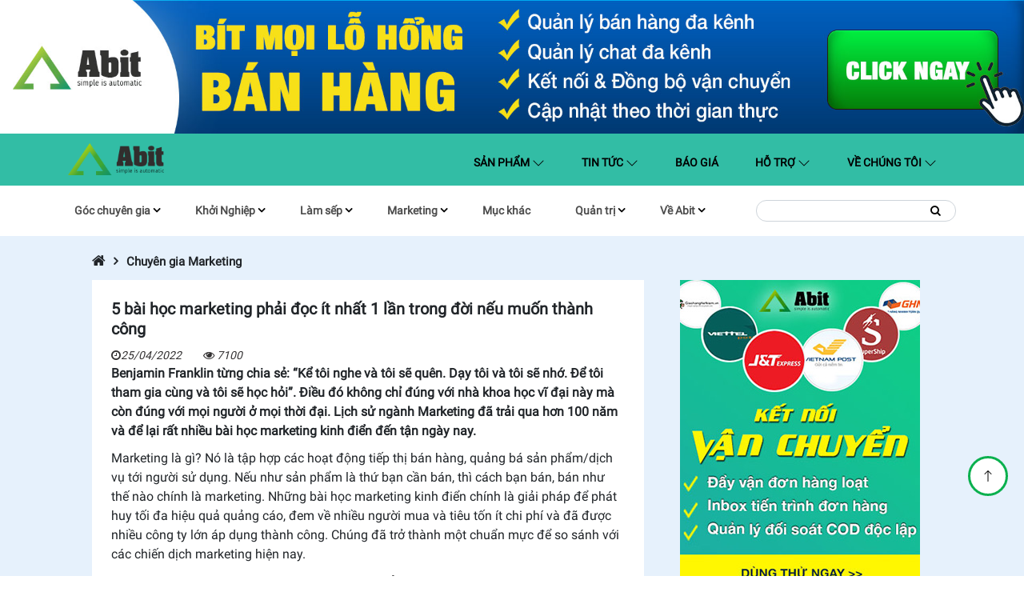

--- FILE ---
content_type: text/html; charset=UTF-8
request_url: https://blog.abit.vn/bai-hoc-marketing/
body_size: 45666
content:
<!DOCTYPE html>
<html lang="vi">
<head>
    <meta charset="UTF-8">
    <meta name="keywords" content="b&agrave;i học marketing"/>
    <meta name="description" content="B&agrave;i học marketing kinh điển, những c&acirc;u chuyện th&uacute; vị về marketing đ&atilde; truyền cảm hứng cho h&agrave;ng ng&agrave;n thương hiệu nổi tiếng tr&ecirc;n khắp thế giới."/>
    <link rel="profile" href="http://gmpg.org/xfn/11">
    <meta name="viewport" content="width=device-width, initial-scale=1.0, maximum-scale=5"/>
    <link rel="icon" href="https://blog.abit.vn/wp-content/themes/abit/assets/css/images/favicon.ico">
    <link rel="apple-touch-icon" href="https://blog.abit.vn/wp-content/themes/abit/assets/css/images/favicon.ico">
    <link rel="apple-touch-icon-precomposed" href="https://blog.abit.vn/wp-content/themes/abit/apple-icon-precomposed.png />
    <link rel="manifest" href="/manifest.json"/>
    <link rel="dns-prefetch" href="https://api.ipify.org">
    <link rel="preconnect" href="https://api.ipify.org">
    <link rel="preload" as="font" type="font/woff2" crossorigin
          href="https://blog.abit.vn/wp-content/themes/abit/assets/fonts/fontawesome-webfont.woff2?v=4.7.0"/>
    <link rel="preload" href="https://blog.abit.vn/wp-content/themes/abit/assets/fonts/Roboto-Regular.woff" crossorigin as="font">
    <link rel="preload" href="https://blog.abit.vn/wp-content/themes/abit/assets/fonts/Roboto-Regular.ttf" crossorigin as="font">
    <meta name="theme-color" content="#32bda5">
        <style>
        @font-face {
font-family: Roboto;
src: url("https://blog.abit.vn/wp-content/themes/abit/assets/fonts/Roboto-Regular.eot");
src: local("?"), url("https://blog.abit.vn/wp-content/themes/abit/assets/fonts/Roboto-Regular.woff") format("woff"), url("https://blog.abit.vn/wp-content/themes/abit/assets/fonts/Roboto-Regular.ttf") format("truetype"),
url("../fonts/Roboto-Regular.svg") format("svg");
font-display: swap;
}
@font-face{
font-family:'FontAwesome';
src:url('https://blog.abit.vn/wp-content/themes/abit/assets/fonts/fontawesome-webfont.eot?v=4.7.0');
src:url('https://blog.abit.vn/wp-content/themes/abit/assets/fonts/fontawesome-webfont.eot?#iefix&v=4.7.0') format('embedded-opentype'),url('https://blog.abit.vn/wp-content/themes/abit/assets/fonts/fontawesome-webfont.woff2?v=4.7.0') format('woff2'),url('https://blog.abit.vn/wp-content/themes/abit/assets/fonts/fontawesome-webfont.woff?v=4.7.0') format('woff'),url('https://blog.abit.vn/wp-content/themes/abit/assets/fonts/fontawesome-webfont.ttf?v=4.7.0') format('truetype'),url('https://blog.abit.vn/wp-content/themes/abit/assets/fonts/fontawesome-webfont.svg?v=4.7.0#fontawesomeregular') format('svg');
font-weight:normal;
font-style:normal;
font-display: swap;
}

* {
outline: none;
text-rendering: geometricPrecision;
-webkit-font-smoothing: subpixel-antialiased;
-webkit-font-smoothing: antialiased;
-moz-osx-font-smoothing: grayscale;
}
*,
*::after,
*::before {
box-sizing: inherit;
}
html {
box-sizing: border-box;
}
h1,
h2,
h3,
h4,
h5,
h6
{
margin-top: 0;
}
dl,
h1,
h2,
h3,
h4,
h5,
h6,
ol,
p,
ul {
margin-bottom: 0.5rem;
}
.highlight,
p {
font-weight: 500;
}
article,
aside,
figcaption,
figure,
footer,
header,
hgroup,
main,
nav,
section,
div {
display: block;
}
body {
font-size: 1rem;
font-weight: 400;
line-height: 1.5;
color: #212529;
text-align: left;
background-color: #fff;
overflow-x: hidden;
margin: 0;
font-family: Roboto, sans-serif;
}

/* width */
::-webkit-scrollbar {
width: 5px;
height: 5px;
}

/* Track */
::-webkit-scrollbar-track {
background: #f1f1f1;
}

/* Handle */
::-webkit-scrollbar-thumb {
background: #888;
border-radius: 2px !important;
}

/* Handle on hover */
::-webkit-scrollbar-thumb:hover {
background: #555;
}
a {
color: #212529;
text-decoration: none;
background-color: transparent;
}
.search-results #content .col-md-9.content-category h3.page-title span,
body b,
body strong {
font-weight: 700;
}
img {
border-style: none;
object-fit: cover;
max-width: 100%;
}
img,
svg {
vertical-align: middle;
}
svg {
overflow: hidden;
}
ul {
list-style-type: none;
margin: 0;
padding: 0;
}
dt {
font-weight: 700;
}
dd {
margin-bottom: 0.5rem;
margin-left: 0;
}
hr {
margin-bottom: 1rem;
}
hr {
box-sizing: content-box;
height: 0;
overflow: visible;
margin-top: 1rem;
border: 0;
border-top: 1px solid rgba(0, 0, 0, 0.1);
}
p, ul, ol, dl, dt, dd, blockquote, address {
margin: 0 0 10px;
}
.fa {
display: inline-block;
font: normal normal normal 14px/1 FontAwesome;
font-size: inherit;
text-rendering: auto;
-webkit-font-smoothing: antialiased;
-moz-osx-font-smoothing: grayscale
}
.fa-search:before {
content: "\f002"
}
.fa-home:before {
content: "\f015"
}
.fa-clock-o:before {
content: "\f017"
}
.fa-tags:before {
content: "\f02c"
}

.fa-chevron-left:before {
content: "\f053"
}

.fa-chevron-right:before {
content: "\f054"
}
.fa-arrow-up:before {
content: "\f062"
}
.fa-eye:before {
content: "\f06e"
}

.fa-chevron-up:before {
content: "\f077"
}
.fa-sort-down:before,
.fa-sort-desc:before {
content:"\f0dd"
}
.fa-chevron-down:before {
content: "\f078"
}
.fa-flash:before,.fa-bolt:before {
content: "\f0e7"
}
.fa-angle-right:before {
content: "\f105"
}
.fa-play:before{
content:"\f04b"
}
.fa-play-circle:before {
content: "\f144"
}
.fa-youtube-play:before {
content: "\f16a"
}
.fa-facebook-official:before {
content: "\f230"
}
.fa-bars:before{
content:"\f0c9"
}
.fa-arrow-right:before{
content:"\f061"
}
.sr-only {
position: absolute;
width: 1px;
height: 1px;
padding: 0;
margin: -1px;
overflow: hidden;
clip: rect(0, 0, 0, 0);
border: 0
}
.sr-only-focusable:active,.sr-only-focusable:focus {
position: static;
width: auto;
height: auto;
margin: 0;
overflow: visible;
clip: auto
}

.container {
width: 100%;
padding-right: 15px;
padding-left: 15px;
margin-right: auto;
margin-left: auto;
}
@media (min-width: 576px) {
.container {
max-width: 540px;
}
}
@media (min-width: 768px) {
.container {
max-width: 720px;
}
}
@media (min-width: 992px) {
.container {
max-width: 960px;
}
}
@media (min-width: 1200px) {
.container {
max-width: 1140px;
}
}
.row {
display: -ms-flexbox;
display: flex;
-ms-flex-wrap: wrap;
flex-wrap: wrap;
margin-right: -15px;
margin-left: -15px;
}
.card > hr,
.no-gutters {
margin-right: 0;
margin-left: 0;
}
.no-gutters > .col,
.no-gutters > [class*="col-"] {
padding-right: 0;
padding-left: 0;
}
.col,
.col-1,
.col-10,
.col-11,
.col-12,
.col-2,
.col-3,
.col-4,
.col-5,
.col-6,
.col-7,
.col-8,
.col-9 {
position: relative;
width: 100%;
padding-right: 15px;
padding-left: 15px;
}
.col-auto {
position: relative;
padding-right: 15px;
padding-left: 15px;
}
.col-lg,
.col-lg-1,
.col-lg-10,
.col-lg-11,
.col-lg-12,
.col-lg-2,
.col-lg-3,
.col-lg-4,
.col-lg-5,
.col-lg-6,
.col-lg-7,
.col-lg-8,
.col-lg-9,
.col-lg-auto,
.col-md,
.col-md-1,
.col-md-10,
.col-md-11,
.col-md-12,
.col-md-2,
.col-md-3,
.col-md-4,
.col-md-5,
.col-md-6,
.col-md-7,
.col-md-8,
.col-md-9,
.col-md-auto,
.col-sm,
.col-sm-1,
.col-sm-10,
.col-sm-11,
.col-sm-12,
.col-sm-2,
.col-sm-3,
.col-sm-4,
.col-sm-5,
.col-sm-6,
.col-sm-7,
.col-sm-8,
.col-sm-9,
.col-sm-auto,
.col-xl,
.col-xl-1,
.col-xl-10,
.col-xl-11,
.col-xl-12,
.col-xl-2,
.col-xl-3,
.col-xl-4,
.col-xl-5,
.col-xl-6,
.col-xl-7,
.col-xl-8,
.col-xl-9,
.col-xl-auto {
position: relative;
width: 100%;
padding-right: 15px;
padding-left: 15px;
}
.col {
-ms-flex-preferred-size: 0;
flex-basis: 0;
-ms-flex-positive: 1;
flex-grow: 1;
max-width: 100%;
}
.col-auto {
-ms-flex: 0 0 auto;
flex: 0 0 auto;
width: auto;
max-width: 100%;
}
.col-1 {
-ms-flex: 0 0 8.333333%;
flex: 0 0 8.333333%;
max-width: 8.333333%;
}
.col-2 {
-ms-flex: 0 0 16.666667%;
flex: 0 0 16.666667%;
max-width: 16.666667%;
}
.col-3 {
-ms-flex: 0 0 25%;
flex: 0 0 25%;
max-width: 25%;
}
.col-4 {
-ms-flex: 0 0 33.333333%;
flex: 0 0 33.333333%;
max-width: 33.333333%;
}
.col-5 {
-ms-flex: 0 0 41.666667%;
flex: 0 0 41.666667%;
max-width: 41.666667%;
}
.col-6 {
-ms-flex: 0 0 50%;
flex: 0 0 50%;
max-width: 50%;
}
.col-7 {
-ms-flex: 0 0 58.333333%;
flex: 0 0 58.333333%;
max-width: 58.333333%;
}
.col-8 {
-ms-flex: 0 0 66.666667%;
flex: 0 0 66.666667%;
max-width: 66.666667%;
}
.col-9 {
-ms-flex: 0 0 75%;
flex: 0 0 75%;
max-width: 75%;
}
.col-10 {
-ms-flex: 0 0 83.333333%;
flex: 0 0 83.333333%;
max-width: 83.333333%;
}
.col-11 {
-ms-flex: 0 0 91.666667%;
flex: 0 0 91.666667%;
max-width: 91.666667%;
}
.col-12 {
-ms-flex: 0 0 100%;
flex: 0 0 100%;
max-width: 100%;
}
@media (min-width: 576px) {
.col-sm {
-ms-flex-preferred-size: 0;
flex-basis: 0;
-ms-flex-positive: 1;
flex-grow: 1;
max-width: 100%;
}
.col-sm-auto {
-ms-flex: 0 0 auto;
flex: 0 0 auto;
width: auto;
max-width: 100%;
}
.col-sm-1 {
-ms-flex: 0 0 8.333333%;
flex: 0 0 8.333333%;
max-width: 8.333333%;
}
.col-sm-2 {
-ms-flex: 0 0 16.666667%;
flex: 0 0 16.666667%;
max-width: 16.666667%;
}
.col-sm-3 {
-ms-flex: 0 0 25%;
flex: 0 0 25%;
max-width: 25%;
}
.col-sm-4 {
-ms-flex: 0 0 33.333333%;
flex: 0 0 33.333333%;
max-width: 33.333333%;
}
.col-sm-5 {
-ms-flex: 0 0 41.666667%;
flex: 0 0 41.666667%;
max-width: 41.666667%;
}
.col-sm-6 {
-ms-flex: 0 0 50%;
flex: 0 0 50%;
max-width: 50%;
}
.col-sm-7 {
-ms-flex: 0 0 58.333333%;
flex: 0 0 58.333333%;
max-width: 58.333333%;
}
.col-sm-8 {
-ms-flex: 0 0 66.666667%;
flex: 0 0 66.666667%;
max-width: 66.666667%;
}
.col-sm-9 {
-ms-flex: 0 0 75%;
flex: 0 0 75%;
max-width: 75%;
}
.col-sm-10 {
-ms-flex: 0 0 83.333333%;
flex: 0 0 83.333333%;
max-width: 83.333333%;
}
.col-sm-11 {
-ms-flex: 0 0 91.666667%;
flex: 0 0 91.666667%;
max-width: 91.666667%;
}
.col-sm-12 {
-ms-flex: 0 0 100%;
flex: 0 0 100%;
max-width: 100%;
}
}
@media (min-width: 768px) {
.col-md {
-ms-flex-preferred-size: 0;
flex-basis: 0;
-ms-flex-positive: 1;
flex-grow: 1;
max-width: 100%;
}
.col-md-auto {
-ms-flex: 0 0 auto;
flex: 0 0 auto;
width: auto;
max-width: 100%;
}
.col-md-1 {
-ms-flex: 0 0 8.333333%;
flex: 0 0 8.333333%;
max-width: 8.333333%;
}
.col-md-2 {
-ms-flex: 0 0 16.666667%;
flex: 0 0 16.666667%;
max-width: 16.666667%;
}
.col-md-3 {
-ms-flex: 0 0 25%;
flex: 0 0 25%;
max-width: 25%;
}
.col-md-4 {
-ms-flex: 0 0 33.333333%;
flex: 0 0 33.333333%;
max-width: 33.333333%;
}
.col-md-5 {
-ms-flex: 0 0 41.666667%;
flex: 0 0 41.666667%;
max-width: 41.666667%;
}
.col-md-6 {
-ms-flex: 0 0 50%;
flex: 0 0 50%;
max-width: 50%;
}
.col-md-7 {
-ms-flex: 0 0 58.333333%;
flex: 0 0 58.333333%;
max-width: 58.333333%;
}
.col-md-8 {
-ms-flex: 0 0 66.666667%;
flex: 0 0 66.666667%;
max-width: 66.666667%;
}
.col-md-9 {
-ms-flex: 0 0 75%;
flex: 0 0 75%;
max-width: 75%;
}
.col-md-10 {
-ms-flex: 0 0 83.333333%;
flex: 0 0 83.333333%;
max-width: 83.333333%;
}
.col-md-11 {
-ms-flex: 0 0 91.666667%;
flex: 0 0 91.666667%;
max-width: 91.666667%;
}
.col-md-12 {
-ms-flex: 0 0 100%;
flex: 0 0 100%;
max-width: 100%;
}
}
@media (min-width: 992px) {
.col-lg {
-ms-flex-preferred-size: 0;
flex-basis: 0;
-ms-flex-positive: 1;
flex-grow: 1;
max-width: 100%;
}
.col-lg-auto {
-ms-flex: 0 0 auto;
flex: 0 0 auto;
width: auto;
max-width: 100%;
}
.col-lg-1 {
-ms-flex: 0 0 8.333333%;
flex: 0 0 8.333333%;
max-width: 8.333333%;
}
.col-lg-2 {
-ms-flex: 0 0 16.666667%;
flex: 0 0 16.666667%;
max-width: 16.666667%;
}
.col-lg-3 {
-ms-flex: 0 0 25%;
flex: 0 0 25%;
max-width: 25%;
}
.col-lg-4 {
-ms-flex: 0 0 33.333333%;
flex: 0 0 33.333333%;
max-width: 33.333333%;
}
.col-lg-5 {
-ms-flex: 0 0 41.666667%;
flex: 0 0 41.666667%;
max-width: 41.666667%;
}
.col-lg-6 {
-ms-flex: 0 0 50%;
flex: 0 0 50%;
max-width: 50%;
}
.col-lg-7 {
-ms-flex: 0 0 58.333333%;
flex: 0 0 58.333333%;
max-width: 58.333333%;
}
.col-lg-8 {
-ms-flex: 0 0 66.666667%;
flex: 0 0 66.666667%;
max-width: 66.666667%;
}
.col-lg-9 {
-ms-flex: 0 0 75%;
flex: 0 0 75%;
max-width: 75%;
}
.col-lg-10 {
-ms-flex: 0 0 83.333333%;
flex: 0 0 83.333333%;
max-width: 83.333333%;
}
.col-lg-11 {
-ms-flex: 0 0 91.666667%;
flex: 0 0 91.666667%;
max-width: 91.666667%;
}
.col-lg-12 {
-ms-flex: 0 0 100%;
flex: 0 0 100%;
max-width: 100%;
}
}
@media (min-width: 1200px) {
.col-xl {
-ms-flex-preferred-size: 0;
flex-basis: 0;
-ms-flex-positive: 1;
flex-grow: 1;
max-width: 100%;
}
.col-xl-auto {
-ms-flex: 0 0 auto;
flex: 0 0 auto;
width: auto;
max-width: 100%;
}
.col-xl-1 {
-ms-flex: 0 0 8.333333%;
flex: 0 0 8.333333%;
max-width: 8.333333%;
}
.col-xl-2 {
-ms-flex: 0 0 16.666667%;
flex: 0 0 16.666667%;
max-width: 16.666667%;
}
.col-xl-3 {
-ms-flex: 0 0 25%;
flex: 0 0 25%;
max-width: 25%;
}
.col-xl-4 {
-ms-flex: 0 0 33.333333%;
flex: 0 0 33.333333%;
max-width: 33.333333%;
}
.col-xl-5 {
-ms-flex: 0 0 41.666667%;
flex: 0 0 41.666667%;
max-width: 41.666667%;
}
.col-xl-6 {
-ms-flex: 0 0 50%;
flex: 0 0 50%;
max-width: 50%;
}
.col-xl-7 {
-ms-flex: 0 0 58.333333%;
flex: 0 0 58.333333%;
max-width: 58.333333%;
}
.col-xl-8 {
-ms-flex: 0 0 66.666667%;
flex: 0 0 66.666667%;
max-width: 66.666667%;
}
.col-xl-9 {
-ms-flex: 0 0 75%;
flex: 0 0 75%;
max-width: 75%;
}
.col-xl-10 {
-ms-flex: 0 0 83.333333%;
flex: 0 0 83.333333%;
max-width: 83.333333%;
}
.col-xl-11 {
-ms-flex: 0 0 91.666667%;
flex: 0 0 91.666667%;
max-width: 91.666667%;
}
.col-xl-12 {
-ms-flex: 0 0 100%;
flex: 0 0 100%;
max-width: 100%;
}
}
.w-100 {
width: 100%;
}
.w-auto {
width: auto;
}

.card-body {
-ms-flex: 1 1 auto;
flex: 1 1 auto;
min-height: 1px;
padding: 1.25rem;
}
.border-0 {
border: 0 !important;
}
.border-top-0 {
border-top: 0 !important;
}
.border-right-0 {
border-right: 0 !important;
}
.border-bottom-0 {
border-bottom: 0 !important;
}
.border-left-0 {
border-left: 0 !important;
}
.ml-auto,
.mx-auto {
margin-left: auto !important;
}
.mr-auto,
.mx-auto {
margin-right: auto !important;
}
.m-0 {
margin: 0 !important;
}
.mb-2,
.my-2 {
margin-bottom: 0.5rem !important;
}
.mt-2,
.my-2 {
margin-top: 0.5rem !important;
}
.mr-2,
.mx-2 {
margin-right: 0.5rem !important;
}
.mb-3,
.my-3 {
margin-bottom: 1rem !important;
}

.mt-0,
.my-0 {
margin-top: 0 !important;
}
.mb-0,
.my-0 {
margin-bottom: 0 !important;
}
.mr-0,
.mx-0 {
margin-right: 0 !important;
}
.ml-0,
.mx-0 {
margin-left: 0 !important;
}
.mt-5,
.my-5 {
margin-top: 3rem !important;
}
.p-0 {
padding: 0 !important;
}
.pt-0,
.py-0 {
padding-top: 0 !important;
}
.pt-1,
.py-1 {
padding-top: 0.25rem !important;
}
.pb-1,
.py-1 {
padding-bottom: 0.25rem !important;
}
.p-2 {
padding: 0.5rem !important;
}
.pb-2,
.py-2 {
padding-bottom: 0.5rem !important;
}
.pl-2,
.px-2 {
padding-left: 0.5rem !important;
}
.pr-2,
.px-2 {
padding-right: 0.5rem !important;
}
.pt-2,
.py-2 {
padding-top: 0.5rem !important;
}
.pl-0,
.px-0 {
padding-left: 0 !important;
}
.p-3 {
padding: 1rem !important;
}
.pt-3,
.py-3 {
padding-top: 1rem !important;
}
.pr-3,
.px-3 {
padding-right: 1rem !important;
}
.pb-3,
.py-3 {
padding-bottom: 1rem !important;
}
.pl-3,
.px-3 {
padding-left: 1rem !important;
}
.p-4 {
padding: 1.5rem !important;
}
.pr-4,
.px-4 {
padding-right: 1.5rem !important;
}
.pl-4,
.px-4 {
padding-left: 1.5rem !important;
}
.pt-4,
.py-4 {
padding-top: 1.5rem !important;
}
.pb-4,
.py-4 {
padding-bottom: 1.5rem !important;
}
.rounded-pill {
border-radius: 50rem !important;
}
.text-center {
text-align: center !important;
}
.btn-light {
color: #212529;
background-color: #f8f9fa;
border-color: #f8f9fa;
}
.btn-light:hover {
color: #212529;
background-color: #e2e6ea;
border-color: #dae0e5;
}
.btn-light.focus,
.btn-light:focus {
color: #212529;
background-color: #e2e6ea;
border-color: #dae0e5;
box-shadow: 0 0 0 0.2rem rgba(216, 217, 219, 0.5);
}
.btn-light.disabled,
.btn-light:disabled {
color: #212529;
background-color: #f8f9fa;
border-color: #f8f9fa;
}
.btn-light:not(:disabled):not(.disabled).active,
.btn-light:not(:disabled):not(.disabled):active,
.show > .btn-light.dropdown-toggle {
color: #212529;
background-color: #dae0e5;
border-color: #d3d9df;
}
.btn-light:not(:disabled):not(.disabled).active:focus,
.btn-light:not(:disabled):not(.disabled):active:focus,
.show > .btn-light.dropdown-toggle:focus {
box-shadow: 0 0 0 0.2rem rgba(216, 217, 219, 0.5);
}
[type="button"],
[type="reset"],
[type="submit"],
button {
-webkit-appearance: button;
}
[type="button"]:not(:disabled),
[type="reset"]:not(:disabled),
[type="submit"]:not(:disabled),
button:not(:disabled) {
cursor: pointer;
}
[type="button"]::-moz-focus-inner,
[type="reset"]::-moz-focus-inner,
[type="submit"]::-moz-focus-inner,
button::-moz-focus-inner {
padding: 0;
border-style: none;
}
input[type="checkbox"],
input[type="radio"] {
box-sizing: border-box;
padding: 0;
}
input[type="date"],
input[type="datetime-local"],
input[type="month"],
input[type="time"] {
-webkit-appearance: listbox;
}
.form-inline {
display: -ms-flexbox;
display: flex;
-ms-flex-flow: row wrap;
flex-flow: row wrap;
-ms-flex-align: center;
align-items: center;
}
.form-inline .form-check,
input[type="button"].btn-block,
input[type="reset"].btn-block,
input[type="submit"].btn-block {
width: 100%;
}
@media (min-width: 576px) {
.form-inline .form-group,
.form-inline label {
display: -ms-flexbox;
display: flex;
-ms-flex-align: center;
align-items: center;
margin-bottom: 0;
}
.form-inline label {
-ms-flex-pack: center;
justify-content: center;
}
.form-inline .form-group {
-ms-flex: 0 0 auto;
flex: 0 0 auto;
-ms-flex-flow: row wrap;
flex-flow: row wrap;
}
.form-inline .form-control {
display: inline-block;
width: auto;
vertical-align: middle;
}
.form-inline .form-control-plaintext {
display: inline-block;
}
.form-inline .custom-select,
.form-inline .input-group {
width: auto;
}
.form-inline .form-check {
display: -ms-flexbox;
display: flex;
-ms-flex-align: center;
align-items: center;
-ms-flex-pack: center;
justify-content: center;
width: auto;
padding-left: 0;
}
.form-inline .form-check-input {
position: relative;
-ms-flex-negative: 0;
flex-shrink: 0;
margin-top: 0;
margin-right: 0.25rem;
margin-left: 0;
}
.form-inline .custom-control {
-ms-flex-align: center;
align-items: center;
-ms-flex-pack: center;
justify-content: center;
}
.form-inline .custom-control-label {
margin-bottom: 0;
}
}
.btn {
display: inline-block;
font-weight: 400;
color: #212529;
text-align: center;
vertical-align: middle;
cursor: pointer;
-webkit-user-select: none;
-moz-user-select: none;
-ms-user-select: none;
user-select: none;
background-color: transparent;
border: 1px solid transparent;
padding: 0.375rem 0.75rem;
font-size: 1rem;
line-height: 1.5;
border-radius: 0.25rem;
transition: color 0.15s ease-in-out, background-color 0.15s ease-in-out, border-color 0.15s ease-in-out, box-shadow 0.15s ease-in-out;
}
@media (prefers-reduced-motion: reduce) {
.btn {
transition: none;
}
}
.btn:hover {
color: #212529;
text-decoration: none;
}
.btn.focus,
.btn:focus {
outline: 0;
box-shadow: 0 0 0 0.2rem rgba(0, 123, 255, 0.25);
}
.btn.disabled,
.btn:disabled {
opacity: 0.65;
}
.card {
position: relative;
display: -ms-flexbox;
display: flex;
-ms-flex-direction: column;
flex-direction: column;
min-width: 0;
word-wrap: break-word;
background-color: #fff;
background-clip: border-box;
border: 1px solid rgba(0, 0, 0, 0.125);
border-radius: 0.25rem;
}
@media (min-width: 576px) {
.card-deck {
display: -ms-flexbox;
display: flex;
-ms-flex-flow: row wrap;
flex-flow: row wrap;
margin-right: -15px;
margin-left: -15px;
}
.card-deck .card {
-ms-flex: 1 0 0%;
flex: 1 0 0%;
margin-right: 15px;
margin-bottom: 0;
margin-left: 15px;
}
}

.card-text {
margin-bottom: 0;
}
.carousel,
.carousel-inner {
position: relative;
}
.carousel.pointer-event {
-ms-touch-action: pan-y;
touch-action: pan-y;
}
.carousel-inner {
width: 100%;
overflow: hidden;
}
.carousel-inner::after,
.clearfix::after {
display: block;
clear: both;
content: "";
}
.carousel-item {
position: relative;
display: none;
float: left;
width: 100%;
margin-right: -100%;
-webkit-backface-visibility: hidden;
backface-visibility: hidden;
transition: transform 0.6s ease-in-out;
transition: transform 0.6s ease-in-out, -webkit-transform 0.6s ease-in-out;
}
@media (prefers-reduced-motion: reduce) {
.carousel-item {
transition: none;
}
}
.carousel-item-next,
.carousel-item-prev,
.carousel-item.active {
display: block;
}
.active.carousel-item-right,
.carousel-item-next:not(.carousel-item-left) {
-webkit-transform: translateX(100%);
transform: translateX(100%);
}
.active.carousel-item-left,
.carousel-item-prev:not(.carousel-item-right) {
-webkit-transform: translateX(-100%);
transform: translateX(-100%);
}
.carousel-fade .carousel-item {
opacity: 0;
transition-property: opacity;
-webkit-transform: none;
transform: none;
}
.carousel-fade .carousel-item-next.carousel-item-left,
.carousel-fade .carousel-item-prev.carousel-item-right,
.carousel-fade .carousel-item.active {
z-index: 1;
opacity: 1;
}
.carousel-fade .active.carousel-item-left,
.carousel-fade .active.carousel-item-right {
z-index: 0;
opacity: 0;
transition: opacity 0s 0.6s;
}
@media (prefers-reduced-motion: reduce) {
.carousel-fade .active.carousel-item-left,
.carousel-fade .active.carousel-item-right {
transition: none;
}
}
.carousel-control-next,
.carousel-control-prev {
position: absolute;
top: 0;
bottom: 0;
z-index: 1;
display: -ms-flexbox;
display: flex;
-ms-flex-align: center;
align-items: center;
-ms-flex-pack: center;
justify-content: center;
width: 15%;
color: #fff;
text-align: center;
opacity: 0.5;
transition: opacity 0.15s ease;
}
@media (prefers-reduced-motion: reduce) {
.carousel-control-next,
.carousel-control-prev {
transition: none;
}
}
.carousel-control-next:focus,
.carousel-control-next:hover,
.carousel-control-prev:focus,
.carousel-control-prev:hover {
color: #fff;
text-decoration: none;
outline: 0;
opacity: 0.9;
}
.carousel-control-prev {
left: 0;
}
.carousel-control-next {
right: 0;
}
.carousel-control-next-icon,
.carousel-control-prev-icon {
display: inline-block;
width: 20px;
height: 20px;
background: no-repeat 50%/100% 100%;
}
.carousel-control-prev-icon {
background-image: url("data:image/svg+xml,%3csvg xmlns='http://www.w3.org/2000/svg' fill='%23fff' width='8' height='8' viewBox='0 0 8 8'%3e%3cpath d='M5.25 0l-4 4 4 4 1.5-1.5L4.25 4l2.5-2.5L5.25 0z'/%3e%3c/svg%3e");
}
.carousel-control-next-icon {
background-image: url("data:image/svg+xml,%3csvg xmlns='http://www.w3.org/2000/svg' fill='%23fff' width='8' height='8' viewBox='0 0 8 8'%3e%3cpath d='M2.75 0l-1.5 1.5L3.75 4l-2.5 2.5L2.75 8l4-4-4-4z'/%3e%3c/svg%3e");
}
.carousel-indicators {
position: absolute;
right: 0;
bottom: 0;
left: 0;
z-index: 15;
display: -ms-flexbox;
display: flex;
-ms-flex-pack: center;
justify-content: center;
padding-left: 0;
margin-right: 15%;
margin-left: 15%;
list-style: none;
}
.carousel-indicators li {
box-sizing: content-box;
-ms-flex: 0 1 auto;
flex: 0 1 auto;
width: 30px;
height: 3px;
margin-right: 3px;
margin-left: 3px;
text-indent: -999px;
cursor: pointer;
background-color: #fff;
background-clip: padding-box;
border-top: 10px solid transparent;
border-bottom: 10px solid transparent;
opacity: 0.5;
transition: opacity 0.6s ease;
}
@media (prefers-reduced-motion: reduce) {
.carousel-indicators li {
transition: none;
}
}
.carousel-indicators .active {
opacity: 1;
}
.carousel-caption {
position: absolute;
right: 15%;
bottom: 20px;
left: 15%;
z-index: 10;
padding-top: 20px;
padding-bottom: 20px;
color: #fff;
text-align: center;
}
@media screen and (max-width: 575px) {
figure {
width: 100% !important;
}
figure img {
height: auto;
}
.carousel-caption {
bottom: 0;
padding: 0;
left: 0;
background: rgba(0, 0, 0, 0.3);

}
.b3-content-full .carousel-caption .card-title a {
color: #fff;
}
.b1-content-full .list-card {
min-height: 320px;
}
}

.navbar {
padding-bottom: 15px;
padding-top: 15px;
}

.navbar-brand .logo {
max-height: 40px;
}

.nav-custom {
padding: 0;
background-color: #32bda5;
color: white;
position: relative;
}

.nav-custom .navbar-brand,
.nav-custom .navbar-text {
color: white;
}

.nav-custom .navbar-nav .nav-link:focus {
outline: none;
}

.nav-custom .navbar-nav .nav-link:after,
.nav-custom .navbar-nav .nav-link:before {
content: '';
width: 0;
transition: all 0.3s ease;
left: 50%;
}

.nav-custom .nav-item {
margin-right: 30px;
}

/* change the link color */
.nav-custom .navbar-nav .nav-link {
color: #000;
text-transform: uppercase;
font-weight: bold;
}


/* change the color of active or hovered links */
.nav-custom .nav-item.active .nav-link,
.nav-custom .nav-item:hover .nav-link {
color: white;
}

.nav-custom .nav-item:hover .nav-link:after {
content: '';
position: absolute;
bottom: 0;
left: 50%;
background: #ffffff;
height: 3px;
width: 50%;
}

.nav-custom .nav-item:hover .nav-link:before {
content: '';
position: absolute;
bottom: 0;
left: 0;
background: #ffffff;
height: 3px;
width: 50%;
}

.navbar-light .navbar-nav .nav-link {
padding-left: 0;
padding-right: 10px;
}

.navbar-collapse {
padding: 10px 0 10px 0;
}

nav form .btn {
border: 0;
}
.navbar {
position: relative;
padding: 0;
}
.navbar,
.navbar .container,
.navbar .container-fluid,
.navbar .container-lg,
.navbar .container-md,
.navbar .container-sm,
.navbar .container-xl {
display: -ms-flexbox;
display: flex;
-ms-flex-wrap: wrap;
flex-wrap: wrap;
-ms-flex-align: center;
align-items: center;
-ms-flex-pack: justify;
justify-content: space-between;
}
.navbar-brand {
display: inline-block;
padding-top: 0.3125rem;
padding-bottom: 0.3125rem;
margin-right: 1rem;
font-size: 1.25rem;
line-height: inherit;
white-space: nowrap;
}
.navbar-brand:focus,
.navbar-brand:hover {
text-decoration: none;
}
.navbar-nav {
display: -ms-flexbox;
display: flex;
-ms-flex-direction: column;
flex-direction: column;
padding-left: 0;
margin-bottom: 0;
list-style: none;
}
.navbar-collapse {
-ms-flex-preferred-size: 100%;
flex-basis: 100%;
-ms-flex-positive: 1;
flex-grow: 1;
-ms-flex-align: center;
align-items: center;
}
.navbar-nav .nav-link {
padding-right: 0;
padding-left: 0;
}
.nav-link {
display: block;
padding: 0.5rem 1rem;
}
.navbar-nav .dropdown-menu {
position: static;
float: none;
}
.navbar-light .navbar-nav .nav-link {
color: rgba(0, 0, 0, 0.7);
}
.navbar-light .navbar-nav .nav-link:focus,
.navbar-light .navbar-nav .nav-link:hover {
color: rgba(0, 0, 0, 1);
}
.navbar-light .navbar-nav .nav-link.disabled {
color: rgba(0, 0, 0, 0.3);
}
.nav-link:focus,
.nav-link:hover {
text-decoration: none;
}
@media (max-width: 991px) {
.navbar-expand-lg > .container {
padding-right: 0;
padding-left: 0;
}
}
@media (min-width: 992px) {
.navbar-expand-lg {
-ms-flex-flow: row nowrap;
flex-flow: row nowrap;
-ms-flex-pack: start;
justify-content: flex-start;
}
.navbar-expand-lg .navbar-nav {
-ms-flex-direction: row;
flex-direction: row;
}
.navbar-expand-lg .navbar-nav .dropdown-menu {
position: absolute;
}
.navbar-expand-lg .navbar-nav .nav-link {
padding-right: 0.5rem;
padding-left: 0.5rem;
}
.navbar-expand-lg > .container {
-ms-flex-wrap: nowrap;
flex-wrap: nowrap;
}
.navbar-expand-lg .navbar-collapse {
display: -ms-flexbox !important;
display: flex !important;
-ms-flex-preferred-size: auto;
flex-basis: auto;
}
.navbar-expand-lg .navbar-toggler {
display: none;
}
}
.dropdown-menu {
position: absolute;
top: 100%;
left: 0;
z-index: 1000;
display: none;
float: left;
min-width: 10rem;
padding: 0.5rem 0;
margin: 0.125rem 0 0;
font-size: 1rem;
color: #212529;
text-align: left;
list-style: none;
background-color: #fff;
background-clip: padding-box;
border: 1px solid rgba(0, 0, 0, 0.15);
border-radius: 0.25rem;
}

.dropdown-menu[x-placement^="bottom"],
.dropdown-menu[x-placement^="left"],
.dropdown-menu[x-placement^="right"],
.dropdown-menu[x-placement^="top"] {
right: auto;
bottom: auto;
}
@media screen and (min-width: 1025px) {
.home .b1-content-full .card-img {
min-height: 480px;
}
.b1-content-full .card-img {
min-height: 440px;
}
}

.fixed {
position: fixed;
top: -50px;
-webkit-transform: translate(0, 50px);
-moz-transform: translate(0, 50px);
-ms-transform: translate(0, 50px);
-o-transform: translate(0, 50px);
transform: translate(0, 50px);
width: 100%;
}
header .header-top ul li, header .header-top ul li a, header nav ul li, #content .sidebar .sidebar-area ul li, #content .col-md-9.single-category .tagin ul li, #content .col-md-9.single-category .relate-post ul li, .social-media-mobile ul li {
display: inline-block;
}
header,
header nav ul.sub-menu li {
position: relative;
background: #32bda5;
transition: all 0.35s ease-in-out 0s;
}
.nav_sub_menu {
position: absolute;
display: none;
visibility: hidden;
transition: all 0.35s ease-in-out 0s;
}
.menu nav .navbar-collapse ul li {
font-size: 14px;
font-weight: bold;
margin-right: 40px;
color: black;
}
.menu .nav_sub_menu .sub-menu {
position: initial;
opacity: 1;
visibility: visible;
align-content: flex-start;
align-items: flex-start;
justify-content: space-between;
}
.menu .nav_sub_menu .sub-menu a {
color: #fff;
font-size: 13px;
transition: all 0.35s ease-in-out;
}

.menu .menu-custom {
padding-left: 0;
padding-right: 0;
background-color: white !important;
}
.menu .nav_sub_menu .sub-menu a:hover,
.nav-content a:hover,
.news_menu .card a:hover {
color: #11cfaa;
text-decoration: none;
}
.menu .nav_sub_menu .sub-menu span {
padding: 20px 0 10px;
font-size: 15px;
line-height: 1.6;
color: #11cfaa;
text-transform: uppercase;
}
.row_sub_menu {
max-width: 1140px;
margin: 0 auto !important;
}
.card.bg-343233 {
background-color: #343233;
border: 0;
height: 100%;
}
.border-11cfaa {
border: 1px solid #11cfaa;
}
.nav-content h5,
.news_menu .card .card-overlay h5,
.news_menu .card a {
font-size: 14px;
line-height: 18px;
}
.nav-content .read-more,
.nav-content p {
font-size: 12px;
line-height: 18px;
color: #cfcfcf;
}
.nav-content .read-more {
color: #11cfaa;
}
.nav-content .read-more:hover {
color: #fff;
border-color: #fff;
}

header nav ul.sub-menu {
top: 35px;
}

nav div.sub-menu {
top: 45px;
}
header nav ul.sub-menu {
position: absolute;
left: 0;
top: 30px;
padding-top: 10px;
width: 220px;
z-index: 99;
display: none;
transition: all 0.35s ease;
}
/*@media screen and (min-width: 1025px) {*/
/*    #content {*/
/*        margin-top: 65px;*/
/*    }*/
/*    .logged-in #content {*/
/*        margin-top: 34px;*/
/*    }*/
/*}*/
article .card-title {
font-family: Roboto, sans-serif;
font-size: 15px;
font-weight: 700;
line-height: 25px;
margin-bottom: 10px;
}
#return-to-top,
#return-to-top i {
-moz-transition: all 0.3s ease;
-ms-transition: all 0.3s ease;
-o-transition: all 0.3s ease;
transition: all 0.3s ease;
}
#return-to-top {
border: 3px solid #0ab04e;
text-align: center;
position: fixed;
bottom: 100px;
right: 20px;
background: 0 0;
width: 50px;
height: 50px;
display: block;
text-decoration: none;
-webkit-border-radius: 35px;
-moz-border-radius: 35px;
border-radius: 35px;
-webkit-transition: all 0.3s linear;
padding: 12px 0;
background: #fff;
z-index: 99;
line-height: 1em;
}
#return-to-top i {
color: #0ab04e;
margin: 0;
font-size: 19px;
-webkit-transition: all 0.3s ease;
}
.img-title {
font-size: 15px;
font-weight: 700;
line-height: 22px;
}
.list-card-news .img-title {
font-size: 14px;
}
.list-card .img-card-img-title {
font-size: 15px;
margin-bottom: 0.5em;
}
.list-card p {
font-size: 13px;
}
.owl-carousel {
display: none;
}
header nav ul.sub-menu li {
width: 100%;
}
header nav ul li a {
color: #fff;
display: block;
padding: 10px 20px;
text-transform: uppercase;
transition: all 0.35s ease;
font-size: 14px;
}
.clearfix::after {
display: block;
clear: both;
content: "";
}
.h-auto {
height: auto;
}
footer {
background-color: #102b3e;
}
#close-sidebar,
#show-sidebar,
.page-wrapper .page-content,
.page-wrapper .sidebar-wrapper,
.sidebar-wrapper .sidebar-brand > a,
.sidebar-wrapper .sidebar-dropdown > a:after,
.sidebar-wrapper .sidebar-menu .sidebar-dropdown .sidebar-submenu li a:before,
.sidebar-wrapper .sidebar-menu ul li a,
.sidebar-wrapper .sidebar-search .input-group-text,
.sidebar-wrapper .sidebar-search input.search-menu,
.sidebar-wrapper ul li a i {
-webkit-transition: all 0.3s ease;
-moz-transition: all 0.3s ease;
-ms-transition: all 0.3s ease;
-o-transition: all 0.3s ease;
transition: all 0.3s ease;
}
.page-wrapper {
height: 100vh;
position: absolute;
top: 0;
width: 100%;
background: rgba(0, 0, 0, 0.5);
display: none;
}
.page-wrapper.toggled {
display: block;
}
.screen-reader-text {
clip: rect(1px,1px,1px,1px);
height: 1px;
overflow: hidden;
position: absolute!important;
width: 1px;
word-wrap: normal!important;
}
article .card-overlay .card-title a {
color: #fff;
}
.related_posts_slider {
min-height: 336px;
}
.slider_note {
min-height: 443px;
}
#single_post h2 {
font-size: 18px;
font-weight: 700;
color: #000;
}
figcaption.wp-caption-text {
margin-bottom: 10px;
padding-top: 5px;
}
body figure {
margin: 0 auto;
}

#content .col-md-9.single-category .content-single > div ol li,
cite,
dfn,
em,
figcaption,
i {
font-style: italic;
}
.slick-loading .slick-track,
.slick-loading .slick-slide {
visibility: hidden;
}
.card-img {
width: 100%;
margin-bottom: 20px;
}
blockquote,
pre {
margin-bottom: 20px;
position: relative;
}
blockquote {
border-left: 2px solid #ddd;
color: #888;
font-family: Roboto, sans-serif;
font-size: 16px;
-webkit-hyphens: none;
-moz-hyphens: none;
-ms-hyphens: none;
hyphens: none;
letter-spacing: 0.3px;
line-height: 26px;
padding: 16px 20px 1px;
quotes: none;
}
.slick-list .img-title a {
visibility: initial;
}

.img-view {
font-size: 12px;
font-style: italic;
font-weight: 500;
color: #333132;
}
#single_post .img-view {
font-size: 14px;
}
#toc_container  {
background: #f9f9f9;
border: 1px solid #aaa;
padding: 10px;
margin-bottom: 1em;
width: auto;
display: table;
font-size: 95%;
}
p.comment-form-comment {
border: 1px solid #e7e7e7;
}
p.comment-form-author,
p.comment-form-comment,
p.comment-form-email,
p.comment-form-url {
background: #f7f7f7;
padding: 10px;
margin-bottom: 0;
}
#single_post h3#reply-title {
font-weight: 700;
font-size: 20px;
color: #003865;
}
#single_post .content a {
color: #278233;
}
p.comment-form-cookies-consent {
background: #f7f7f7;
border: 1px solid #e7e7e7;
padding: 10px;
margin-bottom: 0;
}
form#commentform p.form-submit {
background: #f7f7f7;
padding: 10px;
border: 1px solid #e7e7e7;
border-top: 1px solid #fafafa;
text-align: end;
}
form#commentform p.form-submit input#submit {
border: 0;
background: #32bda5;
padding: 10px 25px;
font-size: 15px;
font-weight: 700;
text-transform: uppercase;
transition: all 0.35s ease 0s;
}
.list-card {
min-height: 350px;
overflow: hidden;
margin-left: 0 !important;
margin-right: 0 !important;
}
.pagination-content .card{
min-height: 455px;
}
.has-search .form-control-feedback {
position: absolute;
display: block;
text-align: center;
color: #aaa;
right: 8px;
height: calc(1.5em + .75rem + 2px);
padding: .375rem .75rem;
background: none;
border: none;
}

.has-search .form-control-feedback .fa-search {
color: #000000;
}
.crumbs li {
display: inline-block;
}
.aligncenter {
clear: both;
display: block;
margin: 0 auto;
}
figure {
max-width: 100%;
}
figure img{
width: 100%;
object-fit: contain;
height: auto;
}
@media screen and (max-width: 576px) {
.pagination-content .card{
margin-bottom: 20px;
}
}

@media screen and (min-width: 992px) {
article {
padding-top: 20px;
padding-left: 100px;
padding-right: 100px;
}
}

.b1-content-full {
background-color: #e6f1fc;
padding-bottom: 10px;
}
@media screen and (min-width: 1440px) {
.container {
max-width: 1200px;
}
}
.list-card-news .list-news-wrap {
overflow: hidden;
max-height: 820px;
position: relative;
}
.modal,
.modal-open {
overflow: hidden;
}
.modal-open .modal {
overflow-x: hidden;
overflow-y: auto;
}
.modal {
position: fixed;
top: 0;
left: 0;
z-index: 1050;
display: none;
width: 100%;
height: 100%;
outline: 0;
}
.modal-dialog {
position: relative;
width: auto;
margin: 0.5rem;
pointer-events: none;
}
.modal.fade .modal-dialog {
transition: transform 0.3s ease-out;
transition: transform 0.3s ease-out, -webkit-transform 0.3s ease-out;
-webkit-transform: translate(0, -50px);
transform: translate(0, -50px);
}
@media (prefers-reduced-motion: reduce) {
.modal.fade .modal-dialog {
transition: none;
}
}
.modal.show .modal-dialog {
-webkit-transform: none;
transform: none;
}
.modal.modal-static .modal-dialog {
-webkit-transform: scale(1.02);
transform: scale(1.02);
}
.modal-dialog-scrollable {
display: -ms-flexbox;
display: flex;
max-height: calc(100% - 1rem);
}
.modal-dialog-scrollable .modal-content {
max-height: calc(100vh - 1rem);
overflow: hidden;
}
.modal-dialog-scrollable .modal-footer,
.modal-dialog-scrollable .modal-header {
-ms-flex-negative: 0;
flex-shrink: 0;
}
.modal-dialog-scrollable .modal-body {
overflow-y: auto;
}
.modal-dialog-centered {
display: -ms-flexbox;
display: flex;
-ms-flex-align: center;
align-items: center;
min-height: calc(100% - 1rem);
}
.modal-dialog-centered::before {
display: block;
height: calc(100vh - 1rem);
content: "";
}
.modal-dialog-centered.modal-dialog-scrollable {
-ms-flex-direction: column;
flex-direction: column;
-ms-flex-pack: center;
justify-content: center;
height: 100%;
}
.modal-dialog-centered.modal-dialog-scrollable .modal-content {
max-height: none;
}
.modal-dialog-centered.modal-dialog-scrollable::before {
content: none;
}
.modal-content {
position: relative;
display: -ms-flexbox;
display: flex;
-ms-flex-direction: column;
flex-direction: column;
width: 100%;
pointer-events: auto;
background-color: #fff;
background-clip: padding-box;
border: 1px solid rgba(0, 0, 0, 0.2);
border-radius: 0.3rem;
outline: 0;
}
.modal-backdrop {
position: fixed;
top: 0;
left: 0;
z-index: 1040;
width: 100vw;
height: 100vh;
background-color: #000;
}
.modal-backdrop.fade {
opacity: 0;
}
.modal-backdrop.show {
opacity: 0.5;
}
.modal-header {
display: -ms-flexbox;
display: flex;
-ms-flex-align: start;
align-items: flex-start;
-ms-flex-pack: justify;
justify-content: space-between;
padding: 1rem;
border-bottom: 1px solid #dee2e6;
border-top-left-radius: calc(0.3rem - 1px);
border-top-right-radius: calc(0.3rem - 1px);
}
.modal-header .close {
padding: 1rem;
margin: -1rem -1rem -1rem auto;
}
.modal-title {
margin-bottom: 0;
line-height: 1.5;
}
.modal-body {
position: relative;
-ms-flex: 1 1 auto;
flex: 1 1 auto;
padding: 1rem;
}
.modal-footer {
display: -ms-flexbox;
display: flex;
-ms-flex-wrap: wrap;
flex-wrap: wrap;
-ms-flex-align: center;
align-items: center;
-ms-flex-pack: end;
justify-content: flex-end;
padding: 0.75rem;
border-top: 1px solid #dee2e6;
border-bottom-right-radius: calc(0.3rem - 1px);
border-bottom-left-radius: calc(0.3rem - 1px);
}
.modal-footer > * {
margin: 0.25rem;
}
.modal-scrollbar-measure {
position: absolute;
top: -9999px;
width: 50px;
height: 50px;
overflow: scroll;
}
#ads_popup .close{
right: -5px;
position: absolute;
top: -5px;
border-radius: 50%;
border: 0;
background: #32bda5;
font-size:25px;
width: 30px;
height: 30px;
line-height: 30px;
}
#ads_popup p{
margin-bottom: 0;
}
.ads_banner_post {
text-align:center;
}

.ads_banner_post.banner_header_top img {
    object-fit: contain;
    height: auto;
}

@media (min-width: 768px) {
#ads_popup .modal-dialog{
max-width: 600px;
transform: translateY(10%);
}
#ads_popup img {
height: auto;
object-fit: contain;
}

}
@media (min-width: 576px) {

.modal-dialog {
max-width: 500px;
margin: 1.75rem auto;
}
.modal-dialog-scrollable {
max-height: calc(100% - 3.5rem);
}
.modal-dialog-scrollable .modal-content {
max-height: calc(100vh - 3.5rem);
}
.modal-dialog-centered {
min-height: calc(100% - 3.5rem);
}
.modal-dialog-centered::before {
height: calc(100vh - 3.5rem);
}
.modal-sm {
max-width: 300px;
}
}
@media (min-width: 991px) {
#ads_popup .modal-dialog{
max-width: 750px;
transform: translateY(10%);
}
}

@media (min-width: 992px) {
.modal-lg,
.modal-xl {
max-width: 800px;
}
}
@media (min-width: 1200px) {
.modal-xl {
max-width: 1140px;
}
}
.content-full-title a {
color: rgb(12, 73, 114);
}

.content-full-title {
font-size: 18px;
font-weight: bold;
text-transform: uppercase;
color: rgb(12, 73, 114);
padding-bottom: 10px;
}
.card-img-top {
max-height: 600px;
overflow: auto;
width: 100%;
object-fit: cover;
height: auto;
}

.content {
position: relative;
box-sizing: border-box;
background: #fff;
width: 100%;
float: left;
}
.has-search .search-field {
border-radius: 25px !important;
padding-right: 30px;
min-width: 250px;
border: 1px solid #ced4da;
}
.pd-5px {
padding: 5px;
}

.pdl-15px {
padding-left: 15px;
}
#single_post h1 {
font-size: 20px;
font-weight: 700;
}

.news {
padding-top: 15px;
padding-left: 15px;
display: flex;
font-size: 16px;
color: teal;
font-weight: bold;
position: sticky;
top: 0;
z-index: 9 !important;
background-color: white;
padding-bottom: 20px !important;
margin-bottom: 0 !important;
}
.sidebar_right {
position: relative;
}
.menu-title {
font-size: 20px;
text-transform: uppercase;
color: rgb(12, 73, 114);
}

.menu-title i {
font-size: 30px;
color: rgb(46, 173, 161);
padding-right: 10px;

}

.slick-list,
.slick-slider {
position: relative;
display: block;
}
.slick-slider {
box-sizing: border-box;
-webkit-user-select: none;
-moz-user-select: none;
-ms-user-select: none;
user-select: none;
-webkit-touch-callout: none;
-khtml-user-select: none;
-ms-touch-action: pan-y;
touch-action: pan-y;
-webkit-tap-highlight-color: transparent;
}
.slick-list {
overflow: hidden;
margin: 0;
padding: 0;
}
.slick-list:focus {
outline: 0;
}
.slick-list.dragging {
cursor: pointer;
}
.slick-slider .slick-list,
.slick-slider .slick-track {
-webkit-transform: translate3d(0, 0, 0);
-moz-transform: translate3d(0, 0, 0);
-ms-transform: translate3d(0, 0, 0);
-o-transform: translate3d(0, 0, 0);
transform: translate3d(0, 0, 0);
}
.slick-track {
position: relative;
top: 0;
left: 0;
display: block;
margin-left: auto;
margin-right: auto;
}
.slick-track:after,
.slick-track:before {
display: table;
content: "";
}
.slick-track:after {
clear: both;
}
.slick-loading .slick-track {
visibility: hidden;
}
.slick-slide {
display: none;
float: left;
height: 100%;
min-height: 1px;
}
[dir="rtl"] .slick-slide {
float: right;
}
.slick-initialized .slick-slide,
.slick-slide img {
display: block;
}
.slick-slide.slick-loading img {
display: none;
}
.slick-slide.dragging img {
pointer-events: none;
}
.slick-loading .slick-slide {
visibility: hidden;
}
.slick-vertical .slick-slide {
display: block;
height: auto;
border: 1px solid transparent;
}
.slick-arrow.slick-hidden {
display: none;
}
.slick-loading .slick-list {
background: #fff center center no-repeat;
}
@font-face {
font-family: slick;
font-weight: 400;
font-style: normal;
src: url(../../assets/css/fonts/slick.eot);
src: url(../../assets/css/fonts/slick.eot?#iefix) format("embedded-opentype"), url(../../assets/css/fonts/slick.woff) format("woff"), url(../../assets/css/fonts/slick.ttf) format("truetype"), url(../../assets/css/fonts/slick.svg#slick) format("svg");
}
.slick-next,
.slick-prev {
font-size: 0;
line-height: 0;
position: absolute;
top: 50%;
display: block;
width: 20px;
height: 20px;
padding: 0;
-webkit-transform: translate(0, -50%);
-ms-transform: translate(0, -50%);
transform: translate(0, -50%);
cursor: pointer;
color: transparent;
border: 0;
outline: 0;
background: 0 0;
}
.slick-next:focus,
.slick-next:hover,
.slick-prev:focus,
.slick-prev:hover {
color: transparent;
outline: 0;
background: 0 0;
}
.slick-dots li button:focus:before,
.slick-dots li button:hover:before,
.slick-next:focus:before,
.slick-next:hover:before,
.slick-prev:focus:before,
.slick-prev:hover:before {
opacity: 1;
}
.slick-next.slick-disabled:before,
.slick-prev.slick-disabled:before {
opacity: 0.25;
}
.slick-next:before,
.slick-prev:before {
font-family: slick;
font-size: 20px;
line-height: 1;
opacity: 0.75;
color: #fff;
-webkit-font-smoothing: antialiased;
-moz-osx-font-smoothing: grayscale;
}
.slick-prev {
left: -25px;
}
[dir="rtl"] .slick-prev {
right: -25px;
left: auto;
}
.slick-prev:before {
content: "←";
}
.slick-next:before,
[dir="rtl"] .slick-prev:before {
content: "→";
}
.slick-next {
right: -25px;
}
[dir="rtl"] .slick-next {
right: auto;
left: -25px;
}
[dir="rtl"] .slick-next:before {
content: "←";
}
.slick-dotted.slick-slider {
margin-bottom: 30px;
}
.slick-dots {
position: absolute;
bottom: -25px;
display: block;
width: 100%;
padding: 0;
margin: 0;
list-style: none;
text-align: center;
}
.slick-dots li {
position: relative;
display: inline-block;
width: 20px;
height: 20px;
margin: 0 5px;
padding: 0;
cursor: pointer;
}
.slick-dots li button {
font-size: 0;
line-height: 0;
display: block;
width: 20px;
height: 20px;
padding: 5px;
cursor: pointer;
color: transparent;
border: 0;
outline: 0;
background: 0 0;
}
.slick-dots li button:focus,
.slick-dots li button:hover {
outline: 0;
}
.slick-dots li button:before {
font-family: slick;
font-size: 6px;
line-height: 20px;
position: absolute;
top: 0;
left: 0;
width: 20px;
height: 20px;
content: "•";
text-align: center;
opacity: 0.25;
color: #000;
-webkit-font-smoothing: antialiased;
-moz-osx-font-smoothing: grayscale;
}
.slick-dots li.slick-active button:before {
opacity: 0.75;
color: #000;
}

ul::after {
content: '';
width: 1rem;
}
@media screen and (max-width: 640px) {
#wrapper #content .col-md-9.content-category .block-slide-blog li .content-blog h2,
#wrapper #content .col-md-9.single-category .block-slide-blog ul li .content-blog h2 {
font-size: 1.25rem;
}
}
@media screen and (max-width: 568px) {
#wrapper #content .col-md-9.single-category #page1 .block-slide-blog ul li .content-blog .tagin,
.tag #content .col-md-9.content-category .block-slide-blog li .content-blog p {
display: none;
}
.tag #content .col-md-9.content-category .block-slide-blog li .content-blog h2 {
margin-bottom: 5px;
}
}
@media screen and (max-width: 480px) {
#content .col-md-9.content-category .block-slide-blog li {
margin-bottom: 20px;
}
}
#show-sidebar {
position: absolute;
left: 10px;
top: 5px;
width: 50px;
height: 50px;
transition-delay: 0.3s;
padding-top: 15px;
border-radius: 50%;
background-color: transparent;
border: 0;
z-index: 9;
text-align: left;
}
.product_title {
font-size: 24px;
}
.single-product .entry-summary .price{
margin-bottom: 10px;
border-bottom: 1px solid #f1f1f1;
padding-bottom: 10px;
}

.woocommerce-Price-amount.amount {
color: #11cfaa;
font-size: 20px;
}
.woo-top-content {
background: #fff;
padding: 15px;
margin-left: -15px;
margin-right: -15px;
}
.woo-bottom-content {
margin-top: 15px;
}
.content-tab {
background: #fff;
}
.form-row-wide {
clear: both;
width: 100%;
display: inline-flex;
}
.form-row-wide > span {
width: 100%;
}
.form-row-wide label {
min-width: 150px;
font-size: 16px;
}
.woocommerce form .form-row input.input-text, .woocommerce form .form-row textarea, .woocommerce form .form-row select, input[type="text"], input[type="email"], textarea, select {
height: 40px;
border-radius: 4px;
font-size: 15px;
box-shadow: none;
padding: .5rem .75rem;
border: 1px solid #e6eaf3;
background-clip: initial;
width: 100%;
}
.content pre {
white-space: pre-wrap;
background: rgba(50, 189 , 165 ,0.15);
padding: 10px;
margin: 10px 0;
}
@media screen and (max-width: 812px)
#wrapper, #wrapper header .nav-mobile .navbar, #wrapper header nav, header nav ul.sub-menu, header nav ul.sub-menu li ul {
position: relative;
}
#wrapper {
overflow: hidden;
}
}
.button-dangkyngay {
display: block !important;
}    </style>
            
    

    <meta name="google-site-verification" content="7BvDQp55L_buipy4NOMdC-irS3XTUDbhC4enwptCGzc">
    <script>(function(html){html.className = html.className.replace(/\bno-js\b/,'js')})(document.documentElement);</script>
<meta name='robots' content='index, follow, max-image-preview:large, max-snippet:-1, max-video-preview:-1' />

	<!-- This site is optimized with the Yoast SEO plugin v23.6 - https://yoast.com/wordpress/plugins/seo/ -->
	<title>5 bài học marketing phải đọc ít nhất 1 lần trong đời nếu muốn thành công - Abit.vn</title>
	<meta name="description" content="Bài học marketing kinh điển, những câu chuyện thú vị về marketing đã truyền cảm hứng cho hàng ngàn thương hiệu nổi tiếng trên khắp thế giới." />
	<link rel="canonical" href="https://blog.abit.vn/bai-hoc-marketing/" />
	<meta property="og:locale" content="vi_VN" />
	<meta property="og:type" content="article" />
	<meta property="og:title" content="5 bài học marketing phải đọc ít nhất 1 lần trong đời nếu muốn thành công - Abit.vn" />
	<meta property="og:description" content="Bài học marketing kinh điển, những câu chuyện thú vị về marketing đã truyền cảm hứng cho hàng ngàn thương hiệu nổi tiếng trên khắp thế giới." />
	<meta property="og:url" content="https://blog.abit.vn/bai-hoc-marketing/" />
	<meta property="og:site_name" content="Abit.vn" />
	<meta property="article:published_time" content="2020-12-21T07:49:06+00:00" />
	<meta property="article:modified_time" content="2022-04-25T03:48:41+00:00" />
	<meta property="og:image" content="https://blog.abit.vn/wp-content/uploads/2020/12/bài-học-marketing.png" />
	<meta property="og:image:width" content="600" />
	<meta property="og:image:height" content="375" />
	<meta property="og:image:type" content="image/png" />
	<meta name="author" content="Thùy Linh" />
	<meta name="twitter:card" content="summary_large_image" />
	<meta name="twitter:label1" content="Được viết bởi" />
	<meta name="twitter:data1" content="Thùy Linh" />
	<meta name="twitter:label2" content="Ước tính thời gian đọc" />
	<meta name="twitter:data2" content="13 phút" />
	<script type="application/ld+json" class="yoast-schema-graph">{"@context":"https://schema.org","@graph":[{"@type":"WebPage","@id":"https://blog.abit.vn/bai-hoc-marketing/","url":"https://blog.abit.vn/bai-hoc-marketing/","name":"5 bài học marketing phải đọc ít nhất 1 lần trong đời nếu muốn thành công - Abit.vn","isPartOf":{"@id":"https://blog.abit.vn/#website"},"primaryImageOfPage":{"@id":"https://blog.abit.vn/bai-hoc-marketing/#primaryimage"},"image":{"@id":"https://blog.abit.vn/bai-hoc-marketing/#primaryimage"},"thumbnailUrl":"https://blog.abit.vn/wp-content/uploads/2020/12/bài-học-marketing.png","datePublished":"2020-12-21T07:49:06+00:00","dateModified":"2022-04-25T03:48:41+00:00","author":{"@id":"https://blog.abit.vn/#/schema/person/7c8bd1e1366206dffc4e6330362a1cbf"},"description":"Bài học marketing kinh điển, những câu chuyện thú vị về marketing đã truyền cảm hứng cho hàng ngàn thương hiệu nổi tiếng trên khắp thế giới.","breadcrumb":{"@id":"https://blog.abit.vn/bai-hoc-marketing/#breadcrumb"},"inLanguage":"vi","potentialAction":[{"@type":"ReadAction","target":["https://blog.abit.vn/bai-hoc-marketing/"]}]},{"@type":"ImageObject","inLanguage":"vi","@id":"https://blog.abit.vn/bai-hoc-marketing/#primaryimage","url":"https://blog.abit.vn/wp-content/uploads/2020/12/bài-học-marketing.png","contentUrl":"https://blog.abit.vn/wp-content/uploads/2020/12/bài-học-marketing.png","width":600,"height":375,"caption":"bai-hoc-marketing-0"},{"@type":"BreadcrumbList","@id":"https://blog.abit.vn/bai-hoc-marketing/#breadcrumb","itemListElement":[{"@type":"ListItem","position":1,"name":"Home","item":"https://blog.abit.vn/"},{"@type":"ListItem","position":2,"name":"5 bài học marketing phải đọc ít nhất 1 lần trong đời nếu muốn thành công","item":"https://blog.abit.vn/bai-hoc-marketing/"}]},{"@type":"WebSite","@id":"https://blog.abit.vn/#website","url":"https://blog.abit.vn/","name":"Abit.vn","description":"Phần mềm quản lý bán hàng đa kênh","potentialAction":[{"@type":"SearchAction","target":{"@type":"EntryPoint","urlTemplate":"https://blog.abit.vn/?s={search_term_string}"},"query-input":{"@type":"PropertyValueSpecification","valueRequired":true,"valueName":"search_term_string"}}],"inLanguage":"vi"},{"@type":"Person","@id":"https://blog.abit.vn/#/schema/person/7c8bd1e1366206dffc4e6330362a1cbf","name":"Thùy Linh","image":{"@type":"ImageObject","inLanguage":"vi","@id":"https://blog.abit.vn/#/schema/person/image/","url":"https://secure.gravatar.com/avatar/cfcdbc8c8780d2d2453f69bab13c91f9?s=96&d=mm&r=g","contentUrl":"https://secure.gravatar.com/avatar/cfcdbc8c8780d2d2453f69bab13c91f9?s=96&d=mm&r=g","caption":"Thùy Linh"},"url":"https://blog.abit.vn/author/mkt101th/"}]}</script>
	<!-- / Yoast SEO plugin. -->


<style id='classic-theme-styles-inline-css' type='text/css'>
/*! This file is auto-generated */
.wp-block-button__link{color:#fff;background-color:#32373c;border-radius:9999px;box-shadow:none;text-decoration:none;padding:calc(.667em + 2px) calc(1.333em + 2px);font-size:1.125em}.wp-block-file__button{background:#32373c;color:#fff;text-decoration:none}
</style>
<style id='global-styles-inline-css' type='text/css'>
:root{--wp--preset--aspect-ratio--square: 1;--wp--preset--aspect-ratio--4-3: 4/3;--wp--preset--aspect-ratio--3-4: 3/4;--wp--preset--aspect-ratio--3-2: 3/2;--wp--preset--aspect-ratio--2-3: 2/3;--wp--preset--aspect-ratio--16-9: 16/9;--wp--preset--aspect-ratio--9-16: 9/16;--wp--preset--color--black: #000000;--wp--preset--color--cyan-bluish-gray: #abb8c3;--wp--preset--color--white: #ffffff;--wp--preset--color--pale-pink: #f78da7;--wp--preset--color--vivid-red: #cf2e2e;--wp--preset--color--luminous-vivid-orange: #ff6900;--wp--preset--color--luminous-vivid-amber: #fcb900;--wp--preset--color--light-green-cyan: #7bdcb5;--wp--preset--color--vivid-green-cyan: #00d084;--wp--preset--color--pale-cyan-blue: #8ed1fc;--wp--preset--color--vivid-cyan-blue: #0693e3;--wp--preset--color--vivid-purple: #9b51e0;--wp--preset--gradient--vivid-cyan-blue-to-vivid-purple: linear-gradient(135deg,rgba(6,147,227,1) 0%,rgb(155,81,224) 100%);--wp--preset--gradient--light-green-cyan-to-vivid-green-cyan: linear-gradient(135deg,rgb(122,220,180) 0%,rgb(0,208,130) 100%);--wp--preset--gradient--luminous-vivid-amber-to-luminous-vivid-orange: linear-gradient(135deg,rgba(252,185,0,1) 0%,rgba(255,105,0,1) 100%);--wp--preset--gradient--luminous-vivid-orange-to-vivid-red: linear-gradient(135deg,rgba(255,105,0,1) 0%,rgb(207,46,46) 100%);--wp--preset--gradient--very-light-gray-to-cyan-bluish-gray: linear-gradient(135deg,rgb(238,238,238) 0%,rgb(169,184,195) 100%);--wp--preset--gradient--cool-to-warm-spectrum: linear-gradient(135deg,rgb(74,234,220) 0%,rgb(151,120,209) 20%,rgb(207,42,186) 40%,rgb(238,44,130) 60%,rgb(251,105,98) 80%,rgb(254,248,76) 100%);--wp--preset--gradient--blush-light-purple: linear-gradient(135deg,rgb(255,206,236) 0%,rgb(152,150,240) 100%);--wp--preset--gradient--blush-bordeaux: linear-gradient(135deg,rgb(254,205,165) 0%,rgb(254,45,45) 50%,rgb(107,0,62) 100%);--wp--preset--gradient--luminous-dusk: linear-gradient(135deg,rgb(255,203,112) 0%,rgb(199,81,192) 50%,rgb(65,88,208) 100%);--wp--preset--gradient--pale-ocean: linear-gradient(135deg,rgb(255,245,203) 0%,rgb(182,227,212) 50%,rgb(51,167,181) 100%);--wp--preset--gradient--electric-grass: linear-gradient(135deg,rgb(202,248,128) 0%,rgb(113,206,126) 100%);--wp--preset--gradient--midnight: linear-gradient(135deg,rgb(2,3,129) 0%,rgb(40,116,252) 100%);--wp--preset--font-size--small: 13px;--wp--preset--font-size--medium: 20px;--wp--preset--font-size--large: 36px;--wp--preset--font-size--x-large: 42px;--wp--preset--spacing--20: 0.44rem;--wp--preset--spacing--30: 0.67rem;--wp--preset--spacing--40: 1rem;--wp--preset--spacing--50: 1.5rem;--wp--preset--spacing--60: 2.25rem;--wp--preset--spacing--70: 3.38rem;--wp--preset--spacing--80: 5.06rem;--wp--preset--shadow--natural: 6px 6px 9px rgba(0, 0, 0, 0.2);--wp--preset--shadow--deep: 12px 12px 50px rgba(0, 0, 0, 0.4);--wp--preset--shadow--sharp: 6px 6px 0px rgba(0, 0, 0, 0.2);--wp--preset--shadow--outlined: 6px 6px 0px -3px rgba(255, 255, 255, 1), 6px 6px rgba(0, 0, 0, 1);--wp--preset--shadow--crisp: 6px 6px 0px rgba(0, 0, 0, 1);}:where(.is-layout-flex){gap: 0.5em;}:where(.is-layout-grid){gap: 0.5em;}body .is-layout-flex{display: flex;}.is-layout-flex{flex-wrap: wrap;align-items: center;}.is-layout-flex > :is(*, div){margin: 0;}body .is-layout-grid{display: grid;}.is-layout-grid > :is(*, div){margin: 0;}:where(.wp-block-columns.is-layout-flex){gap: 2em;}:where(.wp-block-columns.is-layout-grid){gap: 2em;}:where(.wp-block-post-template.is-layout-flex){gap: 1.25em;}:where(.wp-block-post-template.is-layout-grid){gap: 1.25em;}.has-black-color{color: var(--wp--preset--color--black) !important;}.has-cyan-bluish-gray-color{color: var(--wp--preset--color--cyan-bluish-gray) !important;}.has-white-color{color: var(--wp--preset--color--white) !important;}.has-pale-pink-color{color: var(--wp--preset--color--pale-pink) !important;}.has-vivid-red-color{color: var(--wp--preset--color--vivid-red) !important;}.has-luminous-vivid-orange-color{color: var(--wp--preset--color--luminous-vivid-orange) !important;}.has-luminous-vivid-amber-color{color: var(--wp--preset--color--luminous-vivid-amber) !important;}.has-light-green-cyan-color{color: var(--wp--preset--color--light-green-cyan) !important;}.has-vivid-green-cyan-color{color: var(--wp--preset--color--vivid-green-cyan) !important;}.has-pale-cyan-blue-color{color: var(--wp--preset--color--pale-cyan-blue) !important;}.has-vivid-cyan-blue-color{color: var(--wp--preset--color--vivid-cyan-blue) !important;}.has-vivid-purple-color{color: var(--wp--preset--color--vivid-purple) !important;}.has-black-background-color{background-color: var(--wp--preset--color--black) !important;}.has-cyan-bluish-gray-background-color{background-color: var(--wp--preset--color--cyan-bluish-gray) !important;}.has-white-background-color{background-color: var(--wp--preset--color--white) !important;}.has-pale-pink-background-color{background-color: var(--wp--preset--color--pale-pink) !important;}.has-vivid-red-background-color{background-color: var(--wp--preset--color--vivid-red) !important;}.has-luminous-vivid-orange-background-color{background-color: var(--wp--preset--color--luminous-vivid-orange) !important;}.has-luminous-vivid-amber-background-color{background-color: var(--wp--preset--color--luminous-vivid-amber) !important;}.has-light-green-cyan-background-color{background-color: var(--wp--preset--color--light-green-cyan) !important;}.has-vivid-green-cyan-background-color{background-color: var(--wp--preset--color--vivid-green-cyan) !important;}.has-pale-cyan-blue-background-color{background-color: var(--wp--preset--color--pale-cyan-blue) !important;}.has-vivid-cyan-blue-background-color{background-color: var(--wp--preset--color--vivid-cyan-blue) !important;}.has-vivid-purple-background-color{background-color: var(--wp--preset--color--vivid-purple) !important;}.has-black-border-color{border-color: var(--wp--preset--color--black) !important;}.has-cyan-bluish-gray-border-color{border-color: var(--wp--preset--color--cyan-bluish-gray) !important;}.has-white-border-color{border-color: var(--wp--preset--color--white) !important;}.has-pale-pink-border-color{border-color: var(--wp--preset--color--pale-pink) !important;}.has-vivid-red-border-color{border-color: var(--wp--preset--color--vivid-red) !important;}.has-luminous-vivid-orange-border-color{border-color: var(--wp--preset--color--luminous-vivid-orange) !important;}.has-luminous-vivid-amber-border-color{border-color: var(--wp--preset--color--luminous-vivid-amber) !important;}.has-light-green-cyan-border-color{border-color: var(--wp--preset--color--light-green-cyan) !important;}.has-vivid-green-cyan-border-color{border-color: var(--wp--preset--color--vivid-green-cyan) !important;}.has-pale-cyan-blue-border-color{border-color: var(--wp--preset--color--pale-cyan-blue) !important;}.has-vivid-cyan-blue-border-color{border-color: var(--wp--preset--color--vivid-cyan-blue) !important;}.has-vivid-purple-border-color{border-color: var(--wp--preset--color--vivid-purple) !important;}.has-vivid-cyan-blue-to-vivid-purple-gradient-background{background: var(--wp--preset--gradient--vivid-cyan-blue-to-vivid-purple) !important;}.has-light-green-cyan-to-vivid-green-cyan-gradient-background{background: var(--wp--preset--gradient--light-green-cyan-to-vivid-green-cyan) !important;}.has-luminous-vivid-amber-to-luminous-vivid-orange-gradient-background{background: var(--wp--preset--gradient--luminous-vivid-amber-to-luminous-vivid-orange) !important;}.has-luminous-vivid-orange-to-vivid-red-gradient-background{background: var(--wp--preset--gradient--luminous-vivid-orange-to-vivid-red) !important;}.has-very-light-gray-to-cyan-bluish-gray-gradient-background{background: var(--wp--preset--gradient--very-light-gray-to-cyan-bluish-gray) !important;}.has-cool-to-warm-spectrum-gradient-background{background: var(--wp--preset--gradient--cool-to-warm-spectrum) !important;}.has-blush-light-purple-gradient-background{background: var(--wp--preset--gradient--blush-light-purple) !important;}.has-blush-bordeaux-gradient-background{background: var(--wp--preset--gradient--blush-bordeaux) !important;}.has-luminous-dusk-gradient-background{background: var(--wp--preset--gradient--luminous-dusk) !important;}.has-pale-ocean-gradient-background{background: var(--wp--preset--gradient--pale-ocean) !important;}.has-electric-grass-gradient-background{background: var(--wp--preset--gradient--electric-grass) !important;}.has-midnight-gradient-background{background: var(--wp--preset--gradient--midnight) !important;}.has-small-font-size{font-size: var(--wp--preset--font-size--small) !important;}.has-medium-font-size{font-size: var(--wp--preset--font-size--medium) !important;}.has-large-font-size{font-size: var(--wp--preset--font-size--large) !important;}.has-x-large-font-size{font-size: var(--wp--preset--font-size--x-large) !important;}
:where(.wp-block-post-template.is-layout-flex){gap: 1.25em;}:where(.wp-block-post-template.is-layout-grid){gap: 1.25em;}
:where(.wp-block-columns.is-layout-flex){gap: 2em;}:where(.wp-block-columns.is-layout-grid){gap: 2em;}
:root :where(.wp-block-pullquote){font-size: 1.5em;line-height: 1.6;}
</style>
<link rel='preload' as='style' onload="this.onload=null;this.rel='stylesheet'"
id='abit-style' href='https://blog.abit.vn/wp-content/themes/abit/template-parts/pc/style.min.css?ver=6.6.4' type='text/css' media='all' /><link rel='preload' as='style' onload="this.onload=null;this.rel='stylesheet'"
id='main-style' href='https://blog.abit.vn/wp-content/themes/abit/assets/css/main.min.css?ver=6.6.4' type='text/css' media='all' /><link rel="https://api.w.org/" href="https://blog.abit.vn/wp-json/" /><link rel="alternate" title="JSON" type="application/json" href="https://blog.abit.vn/wp-json/wp/v2/posts/43167" /><link rel="alternate" title="oNhúng (JSON)" type="application/json+oembed" href="https://blog.abit.vn/wp-json/oembed/1.0/embed?url=https%3A%2F%2Fblog.abit.vn%2Fbai-hoc-marketing%2F" />
<link rel="alternate" title="oNhúng (XML)" type="text/xml+oembed" href="https://blog.abit.vn/wp-json/oembed/1.0/embed?url=https%3A%2F%2Fblog.abit.vn%2Fbai-hoc-marketing%2F&#038;format=xml" />
<style type="text/css">.recentcomments a{display:inline !important;padding:0 !important;margin:0 !important;}</style>
    <!-- Google Tag Manager -->
    <script>(function (w, d, s, l, i) {
            w[l] = w[l] || [];
            w[l].push({
                'gtm.start':
                    new Date().getTime(), event: 'gtm.js'
            });
            var f = d.getElementsByTagName(s)[0],
                j = d.createElement(s), dl = l != 'dataLayer' ? '&l=' + l : '';
            j.async = true;
            j.src =
                'https://www.googletagmanager.com/gtm.js?id=' + i + dl;
            f.parentNode.insertBefore(j, f);
        })(window, document, 'script', 'dataLayer', 'GTM-WJVWF68');</script>
    <!-- End Google Tag Manager -->

    <!-- Google Tag Manager -->
    <script>(function (w, d, s, l, i) {
            w[l] = w[l] || [];
            w[l].push({
                'gtm.start':
                    new Date().getTime(), event: 'gtm.js'
            });
            var f = d.getElementsByTagName(s)[0],
                j = d.createElement(s), dl = l != 'dataLayer' ? '&l=' + l : '';
            j.async = true;
            j.src =
                'https://www.googletagmanager.com/gtm.js?id=' + i + dl;
            f.parentNode.insertBefore(j, f);
        })(window, document, 'script', 'dataLayer', 'GTM-NJGJX6H');</script>
    <!-- End Google Tag Manager -->


</head>

<body class="post-template-default single single-post postid-43167 single-format-standard group-blog has-sidebar colors-light">
<!-- Google Tag Manager (noscript) -->
<noscript>
    <iframe src="https://www.googletagmanager.com/ns.html?id=GTM-WJVWF68"
            height="0" width="0" style="display:none;visibility:hidden"></iframe>
</noscript>
<!-- End Google Tag Manager (noscript) -->

<!-- Google Tag Manager (noscript) -->
<noscript>
    <iframe src="https://www.googletagmanager.com/ns.html?id=GTM-NJGJX6H"
            height="0" width="0" style="display:none;visibility:hidden"></iframe>
</noscript>
<!-- End Google Tag Manager (noscript) -->
<div id="wrapper">
    <div id="content">
                                        <div id="ads_banner_post" class="ads_banner_post banner_header_top"
                     data-url="https://blog.abit.vn/wp-admin/admin-ajax.php">
                                            <a href="https://blog.abit.vn/phan-mem-quan-ly-ban-hang-da-kenh-omnichannel" data-id="52151">
                            <img src="https://blog.abit.vn/wp-content/uploads/2022/04/z3337295647445_eae90adca5831ccfe0059b5a4c3fa21f.jpg" alt="tiktok shop" width="1920"
                                 height="250">
                        </a>

                                    </div>

            
        <header class="">
            <div class="container">
                <nav class="navbar navbar-expand-lg nav-custom">
                    <button class="navbar-toggler" type="button" data-toggle="collapse"
                            data-target="#navbarTogglerDemo03"
                            aria-controls="navbarTogglerDemo03" aria-expanded="false" aria-label="Toggle navigation">
                        <span class="navbar-toggler-icon"></span>
                    </button>
                    <a class="navbar-brand" href="https://abit.vn?resource=singlepost-blogabitvn-43167&ref=Thùy Linh&chanel=BLOG.ABITVN" title="Abit - Phần mềm quản lý bán hàng đa kênh">
                        <img src="https://blog.abit.vn/wp-content/themes/abit/assets/css/images/header_mobile.png" width="165" height="55"
                             class="logo w-auto" alt="Phần mềm quản lý bán hàng đa kênh">
                    </a>
                                        <div class="collapse navbar-collapse" id="navbarTogglerDemo03">
                        <ul class="navbar-nav ml-auto mt-2 mt-lg-0">
                            <li class="nav-item dropdown">
                                <a class="nav-link" href="#" tabindex="-1" id="navbarDropdown1" data-toggle="dropdown"
                                   aria-haspopup="true" aria-expanded="false">Sản phẩm
                                    <svg xmlns="http://www.w3.org/2000/svg" width="16" height="16" fill="currentColor"
                                         class="bi bi-chevron-down" viewBox="0 0 16 16">
                                        <path fill-rule="evenodd"
                                              d="M1.646 4.646a.5.5 0 0 1 .708 0L8 10.293l5.646-5.647a.5.5 0 0 1 .708.708l-6 6a.5.5 0 0 1-.708 0l-6-6a.5.5 0 0 1 0-.708z"/>
                                    </svg>
                                    <span class="sr-only">(current)</span></a>
                                <div class="dropdown-menu sub-menu p-4" style="width: 60vw">
                                    <div class="row">
                                        <div class="col-6 product-col">
                                            <div class="product-title">Phần mềm bán hàng</div>
                                            <div class="row">
                                                <a href="https://abit.vn"
                                                   title="Phần mềm quản lý bán hàng chăm sóc khách hàng"
                                                   class="col-5 pt-1">
                                                                                                        <img class="h-auto lazy" width="146" height="110" loading="lazy"
                                                         src="https://blog.abit.vn/wp-content/themes/abit/assets/css/images/product1.png"
                                                         srcset="https://blog.abit.vn/wp-content/themes/abit/assets/css/images/product1.png"
                                                         sizes="(min-width: 600px) 100vw, 125px"
                                                         alt="Abit Phần mềm quản lý bán hàng chăm sóc khách hàng">
                                                </a>
                                                <div class="col-7 card-text">
                                                    <div class="img-menu-title">
                                                        <a href="https://abit.vn"
                                                           title="Phần mềm quản lý bán hàng chăm sóc khách hàng">ABIT.VN</a>
                                                    </div>
                                                    <div class="img-text">
                                                        Phần mềm quản lý bán hàng chăm sóc khách hàng
                                                    </div>
                                                </div>
                                            </div>
                                            <div class="row mt-4">
                                                <img class="col-5 pt-1 h-auto lazy" width="146" height="110"
                                                     loading="lazy"
                                                     src="https://blog.abit.vn/wp-content/themes/abit/assets/css/images/product3.png"
                                                     srcset="https://blog.abit.vn/wp-content/themes/abit/assets/css/images/product3.png"
                                                     sizes="(min-width: 600px) 100vw, 125px"
                                                     alt="Phần mềm quản lý bán hàng chăm sóc khách hàng">
                                                <div class="col-7 card-text">
                                                    <div class="img-menu-title">APP ABIT</div>
                                                    <div class="img-text">
                                                        Phần mềm quản lý bán hàng chăm sóc khách hàng
                                                    </div>
                                                </div>
                                            </div>

                                            <div class="row" style="justify-content: center;">
                                                <a href="https://itunes.apple.com/vn/app/abitstore/id1406671716?l=vi&mt=8"
                                                   style="padding-right: 5px;">
                                                    <img width="116" height="38" loading="lazy"
                                                         src="https://blog.abit.vn/wp-content/themes/abit/assets/css/images/Group1.png"
                                                         style="overflow: hidden !important; border-radius: 2px !important;"
                                                         alt="ABITSTORE">
                                                </a>
                                                <a href="https://play.google.com/store/apps/details?id=com.abitstore&hl=vi"
                                                   style="padding-left: 5px;">
                                                    <img width="117" height="38" loading="lazy"
                                                         src="https://blog.abit.vn/wp-content/themes/abit/assets/css/images/Group.png"
                                                         alt="ABITSTORE">
                                                </a>
                                            </div>
                                        </div>
                                        <div class="col-6">
                                            <div class="product-title">PHẦN MỀM QUẢN LÝ FANPAGE</div>
                                            <div class="row">
                                                <a href="https://abitmes.vn/"
                                                   title="Abitmes - Phần mềm quản lý tương tác trên Facebook"
                                                   class="col-5 pt-1">
                                                    <img class="h-auto lazy" width="146" height="110" loading="lazy"
                                                         src="https://blog.abit.vn/wp-content/themes/abit/assets/css/images/product1.png"
                                                         srcset="https://blog.abit.vn/wp-content/themes/abit/assets/css/images/product1.png"
                                                         sizes="(min-width: 600px) 100vw, 125px"
                                                         alt="Abitmes - Phần mềm quản lý tương tác trên Facebook">
                                                </a>

                                                <div class="col-7 card-text">
                                                    <div class="img-menu-title">
                                                        <a href="https://abitmes.vn/"
                                                           title="Abitmes - Phần mềm quản lý tương tác trên Facebook">ABITMES.VN</a>
                                                    </div>
                                                    <div class="img-text">
                                                        Phần mềm quản lý tương tác trên Facebook
                                                    </div>
                                                </div>
                                            </div>
                                            <div class="row mt-4">
                                                <img class="col-5 pt-1 h-auto lazy" width="146" height="110"
                                                     loading="lazy"
                                                     src="https://blog.abit.vn/wp-content/themes/abit/assets/css/images/product4.png"
                                                     srcset="https://blog.abit.vn/wp-content/themes/abit/assets/css/images/product4.png"
                                                     sizes="(min-width: 600px) 100vw, 125px"
                                                     alt="Abitmes - Phần mềm quản lý tương tác trên Facebook">
                                                <div class="col-7 card-text">
                                                    <div class="img-menu-title">
                                                        APP ABITMES
                                                    </div>
                                                    <div class="img-text">
                                                        Phần mềm quản lý tương tác trên Facebook
                                                    </div>
                                                </div>
                                            </div>

                                            <div class="row" style="justify-content: center;">
                                                <a href="https://apps.apple.com/vn/app/abitmes-messenger/id1459204644?l=vi"
                                                   style="padding-right: 5px;">
                                                    <img width="116" height="38" loading="lazy"
                                                         src="https://blog.abit.vn/wp-content/themes/abit/assets/css/images/Group1.png"
                                                         style="overflow: hidden !important; border-radius: 2px !important;"
                                                         alt="ABITMes">
                                                </a>
                                                <a href="https://play.google.com/store/apps/details?id=vn.nitco.abitmes&hl=vn_VN&gl=VN"
                                                   style="padding-left: 5px;">
                                                    <img width="117" height="38" loading="lazy"
                                                         src="https://blog.abit.vn/wp-content/themes/abit/assets/css/images/Group.png"
                                                         alt="ABITMes">
                                                </a>
                                            </div>
                                        </div>
                                    </div>
                                </div>
                            </li>
                            <li class="nav-item dropdown">
                                <a class="nav-link" tabindex="0" href="#" id="navbarDropdown2" data-toggle="dropdown"
                                   aria-haspopup="true" aria-expanded="false">Tin tức
                                    <svg xmlns="http://www.w3.org/2000/svg" width="16" height="16" fill="currentColor"
                                         class="bi bi-chevron-down" viewBox="0 0 16 16">
                                        <path fill-rule="evenodd"
                                              d="M1.646 4.646a.5.5 0 0 1 .708 0L8 10.293l5.646-5.647a.5.5 0 0 1 .708.708l-6 6a.5.5 0 0 1-.708 0l-6-6a.5.5 0 0 1 0-.708z"/>
                                    </svg>
                                </a>
                                                                    <ul class="sub-menu">
                                                                                    <li class="menu-item menu-item-has-children">
                                                <a href="https://blog.abit.vn/category/goc-chuyen-gia/">Góc chuyên gia</a>
                                                                                                    <ul class="sub-menu">
                                                                                                                    <li>
                                                                <a href="https://blog.abit.vn/category/goc-chuyen-gia/bai-hoc-thanh-cong/">Bài học thành công</a>
                                                            </li>
                                                                                                                    <li>
                                                                <a href="https://blog.abit.vn/category/goc-chuyen-gia/chuyen-gia-marketing/">Chuyên gia Marketing</a>
                                                            </li>
                                                                                                            </ul>
                                                
                                            </li>
                                                                                    <li class="menu-item menu-item-has-children">
                                                <a href="https://blog.abit.vn/category/khoi-nghiep/">Khởi Nghiệp</a>
                                                                                                    <ul class="sub-menu">
                                                                                                                    <li>
                                                                <a href="https://blog.abit.vn/category/khoi-nghiep/cau-chuyen-khoi-nghiep/">Câu chuyện khởi nghiệp</a>
                                                            </li>
                                                                                                                    <li>
                                                                <a href="https://blog.abit.vn/category/khoi-nghiep/ke-hoach-khoi-nghiep/">Kế hoạch khởi nghiệp</a>
                                                            </li>
                                                                                                                    <li>
                                                                <a href="https://blog.abit.vn/category/khoi-nghiep/kien-thuc-khoi-nghiep/">Kiến thức khởi nghiệp</a>
                                                            </li>
                                                                                                                    <li>
                                                                <a href="https://blog.abit.vn/category/khoi-nghiep/y-tuong-khoi-nghiep/">Ý tưởng khởi nghiệp</a>
                                                            </li>
                                                                                                            </ul>
                                                
                                            </li>
                                                                                    <li class="menu-item menu-item-has-children">
                                                <a href="https://blog.abit.vn/category/lam-sep/">Làm sếp</a>
                                                                                                    <ul class="sub-menu">
                                                                                                                    <li>
                                                                <a href="https://blog.abit.vn/category/lam-sep/chuyen-lam-sep/">Chuyện làm sếp</a>
                                                            </li>
                                                                                                                    <li>
                                                                <a href="https://blog.abit.vn/category/lam-sep/hoc-lam-sep/">Học làm sếp</a>
                                                            </li>
                                                                                                                    <li>
                                                                <a href="https://blog.abit.vn/category/lam-sep/sep-va-nhan-vien/">Sếp và nhân viên</a>
                                                            </li>
                                                                                                            </ul>
                                                
                                            </li>
                                                                                    <li class="menu-item menu-item-has-children">
                                                <a href="https://blog.abit.vn/category/marketing/">Marketing</a>
                                                                                                    <ul class="sub-menu">
                                                                                                                    <li>
                                                                <a href="https://blog.abit.vn/category/marketing/digital-marketing/">Digital Marketing</a>
                                                            </li>
                                                                                                                    <li>
                                                                <a href="https://blog.abit.vn/category/marketing/email-marketing/">Email marketing</a>
                                                            </li>
                                                                                                                    <li>
                                                                <a href="https://blog.abit.vn/category/marketing/facebook-marketing/">Facebook Marketing</a>
                                                            </li>
                                                                                                                    <li>
                                                                <a href="https://blog.abit.vn/category/marketing/mobile-marketing/">Mobile marketing</a>
                                                            </li>
                                                                                                                    <li>
                                                                <a href="https://blog.abit.vn/category/marketing/seo-google-adwords/">SEO-Google Ads</a>
                                                            </li>
                                                                                                                    <li>
                                                                <a href="https://blog.abit.vn/category/marketing/social-media/">Social Media</a>
                                                            </li>
                                                                                                                    <li>
                                                                <a href="https://blog.abit.vn/category/marketing/thu-thuat-marketing/">Thủ thuật Marketing</a>
                                                            </li>
                                                                                                                    <li>
                                                                <a href="https://blog.abit.vn/category/marketing/thuong-hieu/">Thương hiệu</a>
                                                            </li>
                                                                                                                    <li>
                                                                <a href="https://blog.abit.vn/category/marketing/thuong-mai-dien-tu/">Thương mại điện tử</a>
                                                            </li>
                                                                                                                    <li>
                                                                <a href="https://blog.abit.vn/category/marketing/ung-dung-thuc-te/">Ứng dụng thực tế</a>
                                                            </li>
                                                                                                                    <li>
                                                                <a href="https://blog.abit.vn/category/marketing/video-marketing/">Video marketing</a>
                                                            </li>
                                                                                                                    <li>
                                                                <a href="https://blog.abit.vn/category/marketing/viral-marketing/">Viral marketing</a>
                                                            </li>
                                                                                                            </ul>
                                                
                                            </li>
                                                                                    <li class="menu-item ">
                                                <a href="https://blog.abit.vn/category/muc-khac/">Mục khác</a>
                                                
                                            </li>
                                                                                    <li class="menu-item menu-item-has-children">
                                                <a href="https://blog.abit.vn/category/quan-tri/">Quản trị</a>
                                                                                                    <ul class="sub-menu">
                                                                                                                    <li>
                                                                <a href="https://blog.abit.vn/category/quan-tri/bao-cao-kinh-doanh/">Báo cáo kinh doanh</a>
                                                            </li>
                                                                                                                    <li>
                                                                <a href="https://blog.abit.vn/category/quan-tri/he-thong-khach-hang/">Hệ thống khách hàng</a>
                                                            </li>
                                                                                                                    <li>
                                                                <a href="https://blog.abit.vn/category/quan-tri/phan-tich-thi-truong/">Phân tích thị trường</a>
                                                            </li>
                                                                                                                    <li>
                                                                <a href="https://blog.abit.vn/category/quan-tri/quan-tri-nhan-su/">Quản trị nhân sự</a>
                                                            </li>
                                                                                                                    <li>
                                                                <a href="https://blog.abit.vn/category/quan-tri/xu-ly-khung-hoang/">Xử lý khủng hoảng</a>
                                                            </li>
                                                                                                            </ul>
                                                
                                            </li>
                                                                                    <li class="menu-item menu-item-has-children">
                                                <a href="https://blog.abit.vn/category/ve-abit/">Về Abit</a>
                                                                                                    <ul class="sub-menu">
                                                                                                                    <li>
                                                                <a href="https://blog.abit.vn/category/ve-abit/tuyen-dung/">Abit Tuyển Dụng</a>
                                                            </li>
                                                                                                                    <li>
                                                                <a href="https://blog.abit.vn/category/ve-abit/abit-update-tinh-nang/">Abit update tính năng</a>
                                                            </li>
                                                                                                                    <li>
                                                                <a href="https://blog.abit.vn/category/ve-abit/cau-hoi-thuong-gap/">Câu hỏi thường gặp</a>
                                                            </li>
                                                                                                                    <li>
                                                                <a href="https://blog.abit.vn/category/ve-abit/khuyen-mai/">Chương trình khuyến mại</a>
                                                            </li>
                                                                                                                    <li>
                                                                <a href="https://blog.abit.vn/category/ve-abit/huong-dan-su-dung/">Hướng dẫn sử dụng</a>
                                                            </li>
                                                                                                                    <li>
                                                                <a href="https://blog.abit.vn/category/ve-abit/abit-su-kien/">Sự kiện</a>
                                                            </li>
                                                                                                                    <li>
                                                                <a href="https://blog.abit.vn/category/ve-abit/tinh-nang-san-pham/">Tính năng sản phẩm</a>
                                                            </li>
                                                                                                            </ul>
                                                
                                            </li>
                                                                            </ul>
                                                            </li>
                            <li class="nav-item">
                                                                    <a class="nav-link"
                                       href="https://blog.abit.vn/phan-mem-quan-ly-ban-hang-da-kenh-omnichannel"
                                       tabindex="-1">Báo giá</a>
                                                            </li>
                            <li class="nav-item dropdown">
                                <a class="nav-link" tabindex="-1" href="#" id="navbarDropdown" data-toggle="dropdown"
                                   aria-haspopup="true" aria-expanded="false">Hỗ trợ
                                    <svg xmlns="http://www.w3.org/2000/svg" width="16" height="16" fill="currentColor"
                                         class="bi bi-chevron-down" viewBox="0 0 16 16">
                                        <path fill-rule="evenodd"
                                              d="M1.646 4.646a.5.5 0 0 1 .708 0L8 10.293l5.646-5.647a.5.5 0 0 1 .708.708l-6 6a.5.5 0 0 1-.708 0l-6-6a.5.5 0 0 1 0-.708z"/>
                                    </svg>
                                </a>
                                <ul class="sub-menu">
                                    <li class="menu-item"><a href="https://blog.abit.vn/dieu-khoan-su-dung/" class="">Điều
                                            khoản sử dụng</a></li>
                                    <li class="menu-item"><a href="https://blog.abit.vn/huong-dan-su-dung-pham-mem-abit"
                                                             class="">Hướng dẫn sử dụng</a></li>
                                    <!--                            <li class="menu-item"><a href="https://blog.abit.vn/huong-dan/" class="">Video hướng dẫn</a></li>-->
                                    <li class="menu-item"><a href="https://blog.abit.vn/huong-dan/" class="">Câu hỏi
                                            thường
                                            gặp</a></li>
                                    <!--                            <li class="menu-item"><a href="#" class="">Abit update</a></li>-->
                                </ul>

                            </li>

                            <li class="nav-item dropdown">
                                <a class="nav-link" tabindex="-1" href="#" id="navbarDropdown3" data-toggle="dropdown"
                                   aria-haspopup="true" aria-expanded="false">Về chúng tôi
                                    <svg xmlns="http://www.w3.org/2000/svg" width="16" height="16" fill="currentColor"
                                         class="bi bi-chevron-down" viewBox="0 0 16 16">
                                        <path fill-rule="evenodd"
                                              d="M1.646 4.646a.5.5 0 0 1 .708 0L8 10.293l5.646-5.647a.5.5 0 0 1 .708.708l-6 6a.5.5 0 0 1-.708 0l-6-6a.5.5 0 0 1 0-.708z"/>
                                    </svg>
                                </a>

                                <ul class="sub-menu">
                                    <li class="menu-item"><a href="https://blog.abit.vn/gioi-thieu/" class="">Giới
                                            thiệu</a>
                                    </li>
                                    <!--                            <li class="menu-item"><a href="#" class="">Tuyển dụng</a></li>-->
                                    <!--                            <li class="menu-item"><a href="#" class="">Khách hàng</a></li>-->
                                    <!--                            <li class="menu-item"><a href="#" class="">Sự kiện Abit</a></li>-->
                                    <li class="menu-item"><a href="https://blog.abit.vn/thanh-toan" class="">Liên hệ</a>
                                    </li>
                                </ul>
                            </li>
                        </ul>
                    </div>
                </nav>
            </div>
        </header>
    <div id="primary" class="content-area">
        <main id="main" class="site-main" role="main">
            <div class="menu container">
    <nav class="navbar navbar-expand-lg navbar-light bg-light menu-custom p-0">
        <div class="collapse navbar-collapse" id="navbarSupportedContent">
            <ul class="navbar-nav mr-auto">

                                    <li class="nav-item has-children">
                        <a class="nav-link"
                           href="https://blog.abit.vn/category/goc-chuyen-gia/">Góc chuyên gia</a>
                                                                                <div class="nav_sub_menu sub_menu_1">
                                <div class="container">
                                    <div class="row">
                                                                                                                                <div class="col-3">
                                                <div class="card bg-343233">
                                                    <a href="https://blog.abit.vn/hdpe-la-gi-dau-tu-hdpe-tren-tiktok-la-gi-ma-gioi-tre-noi-ran-ran/" title="HDPE là gì? “Đầu tư HDPE” trên TikTok là gì mà giới trẻ nói rần rần?">
                                                        <img loading="lazy" src="https://blog.abit.vn/wp-content/uploads/2025/12/edit-image-website-Abit-2025-12-16T163251.668-300x231.png"
                                                             srcset="https://blog.abit.vn/wp-content/uploads/2025/12/edit-image-website-Abit-2025-12-16T163251.668-300x231.png 300w, https://blog.abit.vn/wp-content/uploads/2025/12/edit-image-website-Abit-2025-12-16T163251.668.png 735w" sizes="(min-width: 600px) 600px, 125px"
                                                             width="300"
                                                             height="231"
                                                             alt="">
                                                    </a>
                                                    <div class="pl-3 pr-3 pb-30px nav-content">
                                                        <h5 class="title pt-2 pb-2"><a
                                                                    href="https://blog.abit.vn/hdpe-la-gi-dau-tu-hdpe-tren-tiktok-la-gi-ma-gioi-tre-noi-ran-ran/"
                                                                    title="HDPE là gì? “Đầu tư HDPE” trên TikTok là gì mà giới trẻ nói rần rần?">HDPE là gì? “Đầu tư HDPE” trên TikTok là gì mà giới trẻ nói rần rần?</a>
                                                        </h5>
                                                        <p>HDPE là gì? Vì sao lại gắn với “đầu tư” trên TikTok? Gần đây, trên TikTok xuất hiện hàng loạt&hellip;</p>
                                                        <div class="text-center">
                                                            <a class="p-2 pr-4 pl-4 read-more rounded-pill border-11cfaa"
                                                               href="https://blog.abit.vn/hdpe-la-gi-dau-tu-hdpe-tren-tiktok-la-gi-ma-gioi-tre-noi-ran-ran/"
                                                               title="HDPE là gì? “Đầu tư HDPE” trên TikTok là gì mà giới trẻ nói rần rần?">Xem Thêm</a>
                                                        </div>
                                                    </div>
                                                </div>
                                            </div>
                                                                                <div class="col-9">
                                            <div class="row sub-menu">
                                                <div class="col-8 row">
                                                    <span>Chủ Đề</span>
                                                    <div class="w-100"></div>
                                                                                                            <a class="col-4 p-0 pb-2"
                                                           href="https://blog.abit.vn/category/goc-chuyen-gia/chuyen-gia-marketing/">Chuyên gia Marketing</a>
                                                                                                            <a class="col-4 p-0 pb-2"
                                                           href="https://blog.abit.vn/category/goc-chuyen-gia/bai-hoc-thanh-cong/">Bài học thành công</a>
                                                                                                    </div>
                                                <div class="col-4 row">
                                                    <div class="utilities p-30px ml-2">
                                                        <span class="d-block">Tiện Ích</span>
                                                        <div class="w-100"></div>
                                                        <a class="col-12 pb-2 d-block" href="#">Phần mềm doanh ngiệp</a>
                                                        <a class="col-12 pb-2 d-block"
                                                           href="https://blog.abitstore.vn/pages/phan-mem-quan-ly-ban-hang-fanpage">Phần
                                                            mềm quản lý bán
                                                            hàng</a>
                                                    </div>
                                                </div>
                                            </div>
                                            <div class="w-100 pt-3"></div>
                                            <div class="row news_menu">
                                                                                                                                                        <div class="col-4 p-0 pr-3 pb-3">
                                                        <div class="card">
                                                            <a href="https://blog.abit.vn/amazon/"
                                                               title="Bậc thầy tâm lý Amazon &#8211; Giá chát nhưng khách vẫn nghĩ mua giá hời">
                                                                <img loading="lazy" src="https://blog.abit.vn/wp-content/uploads/2020/06/amazon-1-300x188.jpg"
                                                                     srcset="https://blog.abit.vn/wp-content/uploads/2020/06/amazon-1-300x188.jpg 300w, https://blog.abit.vn/wp-content/uploads/2020/06/amazon-1-100x63.jpg 100w, https://blog.abit.vn/wp-content/uploads/2020/06/amazon-1.jpg 600w" sizes="(min-width: 600px) 600px, 125px"
                                                                     width="300" height="188"
                                                                     alt="Chiến thuật định giá lỗ của Amazon là bí quyết giúp họ phát triển thành công">
                                                            </a>
                                                            <div class="card-overlay">
                                                                <h5 class="title mb-0"><a
                                                                            href="https://blog.abit.vn/amazon/"
                                                                            title="Bậc thầy tâm lý Amazon &#8211; Giá chát nhưng khách vẫn nghĩ mua giá hời">Bậc thầy tâm lý Amazon &#8211; Giá chát nhưng khách vẫn nghĩ mua giá hời</a>
                                                                </h5>
                                                            </div>
                                                        </div>
                                                    </div>
                                                                                                                                                        <div class="col-4 p-0 pr-3 pb-3">
                                                        <div class="card">
                                                            <a href="https://blog.abit.vn/phan-mem-quan-ly-tiktok-shop-toi-uu-nen-tang-trieu-view/"
                                                               title="Phần mềm quản lý tiktok shop &#8211; Tối ưu nền tảng triệu view">
                                                                <img loading="lazy" src="https://blog.abit.vn/wp-content/uploads/2025/04/chat-tu-dong-4-1-300x231.png"
                                                                     srcset="https://blog.abit.vn/wp-content/uploads/2025/04/chat-tu-dong-4-1-300x231.png 300w, https://blog.abit.vn/wp-content/uploads/2025/04/chat-tu-dong-4-1-600x462.png 600w, https://blog.abit.vn/wp-content/uploads/2025/04/chat-tu-dong-4-1.png 735w" sizes="(min-width: 600px) 600px, 125px"
                                                                     width="300" height="231"
                                                                     alt="">
                                                            </a>
                                                            <div class="card-overlay">
                                                                <h5 class="title mb-0"><a
                                                                            href="https://blog.abit.vn/phan-mem-quan-ly-tiktok-shop-toi-uu-nen-tang-trieu-view/"
                                                                            title="Phần mềm quản lý tiktok shop &#8211; Tối ưu nền tảng triệu view">Phần mềm quản lý tiktok shop &#8211; Tối ưu nền tảng triệu view</a>
                                                                </h5>
                                                            </div>
                                                        </div>
                                                    </div>
                                                                                                                                                        <div class="col-4 p-0 pr-3 pb-3">
                                                        <div class="card">
                                                            <a href="https://blog.abit.vn/he-thong-crm-giup-cham-soc-khach-hang-hieu-qua-nhu-the-nao/"
                                                               title="Hệ thống CRM giúp chăm sóc khách hàng hiệu quả như thế nào?">
                                                                <img loading="lazy" src="https://blog.abit.vn/wp-content/uploads/2025/04/crm-01-300x231.png"
                                                                     srcset="https://blog.abit.vn/wp-content/uploads/2025/04/crm-01-300x231.png 300w, https://blog.abit.vn/wp-content/uploads/2025/04/crm-01-600x462.png 600w, https://blog.abit.vn/wp-content/uploads/2025/04/crm-01.png 735w" sizes="(min-width: 600px) 600px, 125px"
                                                                     width="300" height="231"
                                                                     alt="">
                                                            </a>
                                                            <div class="card-overlay">
                                                                <h5 class="title mb-0"><a
                                                                            href="https://blog.abit.vn/he-thong-crm-giup-cham-soc-khach-hang-hieu-qua-nhu-the-nao/"
                                                                            title="Hệ thống CRM giúp chăm sóc khách hàng hiệu quả như thế nào?">Hệ thống CRM giúp chăm sóc khách hàng hiệu quả như thế nào?</a>
                                                                </h5>
                                                            </div>
                                                        </div>
                                                    </div>
                                                                                            </div>
                                        </div>
                                    </div>
                                </div>
                            </div>
                                            </li>
                                        <li class="nav-item has-children">
                        <a class="nav-link"
                           href="https://blog.abit.vn/category/khoi-nghiep/">Khởi Nghiệp</a>
                                                                                <div class="nav_sub_menu sub_menu_2">
                                <div class="container">
                                    <div class="row">
                                                                                                                                <div class="col-3">
                                                <div class="card bg-343233">
                                                    <a href="https://blog.abit.vn/y-tuong-kinh-doanh-quan-ao/" title="Ý tưởng kinh doanh quần áo “tưởng không hot mà hot không tưởng”">
                                                        <img loading="lazy" src="https://blog.abit.vn/wp-content/uploads/2020/05/y-tuong-kinh-doanh-quan-ao-300x188.jpg"
                                                             srcset="https://blog.abit.vn/wp-content/uploads/2020/05/y-tuong-kinh-doanh-quan-ao-300x188.jpg 300w, https://blog.abit.vn/wp-content/uploads/2020/05/y-tuong-kinh-doanh-quan-ao-100x63.jpg 100w, https://blog.abit.vn/wp-content/uploads/2020/05/y-tuong-kinh-doanh-quan-ao.jpg 600w" sizes="(min-width: 600px) 600px, 125px"
                                                             width="300"
                                                             height="188"
                                                             alt="Ý tưởng kinh doanh quần áo “tưởng không hot mà hot không tưởng”">
                                                    </a>
                                                    <div class="pl-3 pr-3 pb-30px nav-content">
                                                        <h5 class="title pt-2 pb-2"><a
                                                                    href="https://blog.abit.vn/y-tuong-kinh-doanh-quan-ao/"
                                                                    title="Ý tưởng kinh doanh quần áo “tưởng không hot mà hot không tưởng”">Ý tưởng kinh doanh quần áo “tưởng không hot mà hot không tưởng”</a>
                                                        </h5>
                                                        <p>Quần áo là một mặt hàng kinh doanh chưa bao giờ có dấu hiệu hạ nhiệt. Với mức độ cạnh&hellip;</p>
                                                        <div class="text-center">
                                                            <a class="p-2 pr-4 pl-4 read-more rounded-pill border-11cfaa"
                                                               href="https://blog.abit.vn/y-tuong-kinh-doanh-quan-ao/"
                                                               title="Ý tưởng kinh doanh quần áo “tưởng không hot mà hot không tưởng”">Xem Thêm</a>
                                                        </div>
                                                    </div>
                                                </div>
                                            </div>
                                                                                <div class="col-9">
                                            <div class="row sub-menu">
                                                <div class="col-8 row">
                                                    <span>Chủ Đề</span>
                                                    <div class="w-100"></div>
                                                                                                            <a class="col-4 p-0 pb-2"
                                                           href="https://blog.abit.vn/category/khoi-nghiep/y-tuong-khoi-nghiep/">Ý tưởng khởi nghiệp</a>
                                                                                                            <a class="col-4 p-0 pb-2"
                                                           href="https://blog.abit.vn/category/khoi-nghiep/kien-thuc-khoi-nghiep/">Kiến thức khởi nghiệp</a>
                                                                                                            <a class="col-4 p-0 pb-2"
                                                           href="https://blog.abit.vn/category/khoi-nghiep/ke-hoach-khoi-nghiep/">Kế hoạch khởi nghiệp</a>
                                                                                                            <a class="col-4 p-0 pb-2"
                                                           href="https://blog.abit.vn/category/khoi-nghiep/cau-chuyen-khoi-nghiep/">Câu chuyện khởi nghiệp</a>
                                                                                                    </div>
                                                <div class="col-4 row">
                                                    <div class="utilities p-30px ml-2">
                                                        <span class="d-block">Tiện Ích</span>
                                                        <div class="w-100"></div>
                                                        <a class="col-12 pb-2 d-block" href="#">Phần mềm doanh ngiệp</a>
                                                        <a class="col-12 pb-2 d-block"
                                                           href="https://blog.abitstore.vn/pages/phan-mem-quan-ly-ban-hang-fanpage">Phần
                                                            mềm quản lý bán
                                                            hàng</a>
                                                    </div>
                                                </div>
                                            </div>
                                            <div class="w-100 pt-3"></div>
                                            <div class="row news_menu">
                                                                                                                                                        <div class="col-4 p-0 pr-3 pb-3">
                                                        <div class="card">
                                                            <a href="https://blog.abit.vn/chatgpt-la-gi-lam-chu-chatgpt-tu-a-den-z/"
                                                               title="ChatGPT là gì? Làm chủ ChatGPT từ A đến Z">
                                                                <img loading="lazy" src="https://blog.abit.vn/wp-content/uploads/2025/06/edit-image-website-Abit-59-300x231.png"
                                                                     srcset="https://blog.abit.vn/wp-content/uploads/2025/06/edit-image-website-Abit-59-300x231.png 300w, https://blog.abit.vn/wp-content/uploads/2025/06/edit-image-website-Abit-59-600x462.png 600w, https://blog.abit.vn/wp-content/uploads/2025/06/edit-image-website-Abit-59.png 735w" sizes="(min-width: 600px) 600px, 125px"
                                                                     width="300" height="231"
                                                                     alt="">
                                                            </a>
                                                            <div class="card-overlay">
                                                                <h5 class="title mb-0"><a
                                                                            href="https://blog.abit.vn/chatgpt-la-gi-lam-chu-chatgpt-tu-a-den-z/"
                                                                            title="ChatGPT là gì? Làm chủ ChatGPT từ A đến Z">ChatGPT là gì? Làm chủ ChatGPT từ A đến Z</a>
                                                                </h5>
                                                            </div>
                                                        </div>
                                                    </div>
                                                                                                                                                        <div class="col-4 p-0 pr-3 pb-3">
                                                        <div class="card">
                                                            <a href="https://blog.abit.vn/hang-auth-la-hang-gi/"
                                                               title="Hàng Auth là hàng gì? Đừng vội order hàng auth nếu chưa đọc bài viết này">
                                                                <img loading="lazy" src="https://blog.abit.vn/wp-content/uploads/2020/04/hang-auth-la-gi-10-300x188.jpg"
                                                                     srcset="https://blog.abit.vn/wp-content/uploads/2020/04/hang-auth-la-gi-10-300x188.jpg 300w, https://blog.abit.vn/wp-content/uploads/2020/04/hang-auth-la-gi-10-100x63.jpg 100w, https://blog.abit.vn/wp-content/uploads/2020/04/hang-auth-la-gi-10.jpg 600w" sizes="(min-width: 600px) 600px, 125px"
                                                                     width="300" height="188"
                                                                     alt="hàng auth là hàng gì">
                                                            </a>
                                                            <div class="card-overlay">
                                                                <h5 class="title mb-0"><a
                                                                            href="https://blog.abit.vn/hang-auth-la-hang-gi/"
                                                                            title="Hàng Auth là hàng gì? Đừng vội order hàng auth nếu chưa đọc bài viết này">Hàng Auth là hàng gì? Đừng vội order hàng auth nếu chưa đọc bài viết này</a>
                                                                </h5>
                                                            </div>
                                                        </div>
                                                    </div>
                                                                                                                                                        <div class="col-4 p-0 pr-3 pb-3">
                                                        <div class="card">
                                                            <a href="https://blog.abit.vn/thiet-ke-menu-quan-cafe/"
                                                               title="Cách thiết kế menu quán cafe khiến khách hàng order nhiều hơn">
                                                                <img loading="lazy" src="https://blog.abit.vn/wp-content/uploads/2021/04/menu-quan-cafe-7-300x188.jpg"
                                                                     srcset="https://blog.abit.vn/wp-content/uploads/2021/04/menu-quan-cafe-7-300x188.jpg 300w, https://blog.abit.vn/wp-content/uploads/2021/04/menu-quan-cafe-7-100x63.jpg 100w, https://blog.abit.vn/wp-content/uploads/2021/04/menu-quan-cafe-7.jpg 600w" sizes="(min-width: 600px) 600px, 125px"
                                                                     width="300" height="188"
                                                                     alt="menu-quan-cafe-7">
                                                            </a>
                                                            <div class="card-overlay">
                                                                <h5 class="title mb-0"><a
                                                                            href="https://blog.abit.vn/thiet-ke-menu-quan-cafe/"
                                                                            title="Cách thiết kế menu quán cafe khiến khách hàng order nhiều hơn">Cách thiết kế menu quán cafe khiến khách hàng order nhiều hơn</a>
                                                                </h5>
                                                            </div>
                                                        </div>
                                                    </div>
                                                                                            </div>
                                        </div>
                                    </div>
                                </div>
                            </div>
                                            </li>
                                        <li class="nav-item has-children">
                        <a class="nav-link"
                           href="https://blog.abit.vn/category/lam-sep/">Làm sếp</a>
                                                                                <div class="nav_sub_menu sub_menu_3">
                                <div class="container">
                                    <div class="row">
                                                                                                                                <div class="col-3">
                                                <div class="card bg-343233">
                                                    <a href="https://blog.abit.vn/lan-dau-lam-sep/" title="7 lời khuyên vàng dành cho những người lần đầu làm sếp">
                                                        <img loading="lazy" src="https://blog.abit.vn/wp-content/uploads/2020/06/lan-dau-lam-sep-7-300x188.jpg"
                                                             srcset="https://blog.abit.vn/wp-content/uploads/2020/06/lan-dau-lam-sep-7-300x188.jpg 300w, https://blog.abit.vn/wp-content/uploads/2020/06/lan-dau-lam-sep-7-100x63.jpg 100w, https://blog.abit.vn/wp-content/uploads/2020/06/lan-dau-lam-sep-7.jpg 600w" sizes="(min-width: 600px) 600px, 125px"
                                                             width="300"
                                                             height="188"
                                                             alt="Lần đầu làm sếp">
                                                    </a>
                                                    <div class="pl-3 pr-3 pb-30px nav-content">
                                                        <h5 class="title pt-2 pb-2"><a
                                                                    href="https://blog.abit.vn/lan-dau-lam-sep/"
                                                                    title="7 lời khuyên vàng dành cho những người lần đầu làm sếp">7 lời khuyên vàng dành cho những người lần đầu làm sếp</a>
                                                        </h5>
                                                        <p>Lần đầu làm sếp là một trong những cơ hội trải nghiệm mang tính dấu ấn trong cuộc đời. Khi&hellip;</p>
                                                        <div class="text-center">
                                                            <a class="p-2 pr-4 pl-4 read-more rounded-pill border-11cfaa"
                                                               href="https://blog.abit.vn/lan-dau-lam-sep/"
                                                               title="7 lời khuyên vàng dành cho những người lần đầu làm sếp">Xem Thêm</a>
                                                        </div>
                                                    </div>
                                                </div>
                                            </div>
                                                                                <div class="col-9">
                                            <div class="row sub-menu">
                                                <div class="col-8 row">
                                                    <span>Chủ Đề</span>
                                                    <div class="w-100"></div>
                                                                                                            <a class="col-4 p-0 pb-2"
                                                           href="https://blog.abit.vn/category/lam-sep/sep-va-nhan-vien/">Sếp và nhân viên</a>
                                                                                                            <a class="col-4 p-0 pb-2"
                                                           href="https://blog.abit.vn/category/lam-sep/hoc-lam-sep/">Học làm sếp</a>
                                                                                                            <a class="col-4 p-0 pb-2"
                                                           href="https://blog.abit.vn/category/lam-sep/chuyen-lam-sep/">Chuyện làm sếp</a>
                                                                                                    </div>
                                                <div class="col-4 row">
                                                    <div class="utilities p-30px ml-2">
                                                        <span class="d-block">Tiện Ích</span>
                                                        <div class="w-100"></div>
                                                        <a class="col-12 pb-2 d-block" href="#">Phần mềm doanh ngiệp</a>
                                                        <a class="col-12 pb-2 d-block"
                                                           href="https://blog.abitstore.vn/pages/phan-mem-quan-ly-ban-hang-fanpage">Phần
                                                            mềm quản lý bán
                                                            hàng</a>
                                                    </div>
                                                </div>
                                            </div>
                                            <div class="w-100 pt-3"></div>
                                            <div class="row news_menu">
                                                                                                                                                        <div class="col-4 p-0 pr-3 pb-3">
                                                        <div class="card">
                                                            <a href="https://blog.abit.vn/sep-nghiem-khac/"
                                                               title="Bí quyết trở thành sếp nghiêm khắc nhưng vẫn được lòng nhân viên">
                                                                <img loading="lazy" src="https://blog.abit.vn/wp-content/uploads/2020/07/sep-nghiem-khac-300x188.jpg"
                                                                     srcset="https://blog.abit.vn/wp-content/uploads/2020/07/sep-nghiem-khac-300x188.jpg 300w, https://blog.abit.vn/wp-content/uploads/2020/07/sep-nghiem-khac-100x63.jpg 100w, https://blog.abit.vn/wp-content/uploads/2020/07/sep-nghiem-khac.jpg 600w" sizes="(min-width: 600px) 600px, 125px"
                                                                     width="300" height="188"
                                                                     alt="sếp nghiêm khắc">
                                                            </a>
                                                            <div class="card-overlay">
                                                                <h5 class="title mb-0"><a
                                                                            href="https://blog.abit.vn/sep-nghiem-khac/"
                                                                            title="Bí quyết trở thành sếp nghiêm khắc nhưng vẫn được lòng nhân viên">Bí quyết trở thành sếp nghiêm khắc nhưng vẫn được lòng nhân viên</a>
                                                                </h5>
                                                            </div>
                                                        </div>
                                                    </div>
                                                                                                                                                        <div class="col-4 p-0 pr-3 pb-3">
                                                        <div class="card">
                                                            <a href="https://blog.abit.vn/nhan-vien-so-sep/"
                                                               title="Lý giải nguyên nhân vì sao nhân viên sợ sếp như sợ cọp">
                                                                <img loading="lazy" src="https://blog.abit.vn/wp-content/uploads/2020/07/nhan-vien-so-sep-6-1-300x188.jpg"
                                                                     srcset="https://blog.abit.vn/wp-content/uploads/2020/07/nhan-vien-so-sep-6-1-300x188.jpg 300w, https://blog.abit.vn/wp-content/uploads/2020/07/nhan-vien-so-sep-6-1-100x63.jpg 100w, https://blog.abit.vn/wp-content/uploads/2020/07/nhan-vien-so-sep-6-1.jpg 600w" sizes="(min-width: 600px) 600px, 125px"
                                                                     width="300" height="188"
                                                                     alt="Nhân viên không còn tôn trọng sếp">
                                                            </a>
                                                            <div class="card-overlay">
                                                                <h5 class="title mb-0"><a
                                                                            href="https://blog.abit.vn/nhan-vien-so-sep/"
                                                                            title="Lý giải nguyên nhân vì sao nhân viên sợ sếp như sợ cọp">Lý giải nguyên nhân vì sao nhân viên sợ sếp như sợ cọp</a>
                                                                </h5>
                                                            </div>
                                                        </div>
                                                    </div>
                                                                                                                                                        <div class="col-4 p-0 pr-3 pb-3">
                                                        <div class="card">
                                                            <a href="https://blog.abit.vn/cach-quan-ly-cap-duoi/"
                                                               title="Cách quản lý cấp dưới hiệu quả nhất cho sếp mới nhận chức">
                                                                <img loading="lazy" src="https://blog.abit.vn/wp-content/uploads/2020/06/cach-quan-ly-nhan-vien-4-300x188.jpg"
                                                                     srcset="https://blog.abit.vn/wp-content/uploads/2020/06/cach-quan-ly-nhan-vien-4-300x188.jpg 300w, https://blog.abit.vn/wp-content/uploads/2020/06/cach-quan-ly-nhan-vien-4-100x63.jpg 100w, https://blog.abit.vn/wp-content/uploads/2020/06/cach-quan-ly-nhan-vien-4.jpg 600w" sizes="(min-width: 600px) 600px, 125px"
                                                                     width="300" height="188"
                                                                     alt="Cách quản lý nhân viên">
                                                            </a>
                                                            <div class="card-overlay">
                                                                <h5 class="title mb-0"><a
                                                                            href="https://blog.abit.vn/cach-quan-ly-cap-duoi/"
                                                                            title="Cách quản lý cấp dưới hiệu quả nhất cho sếp mới nhận chức">Cách quản lý cấp dưới hiệu quả nhất cho sếp mới nhận chức</a>
                                                                </h5>
                                                            </div>
                                                        </div>
                                                    </div>
                                                                                            </div>
                                        </div>
                                    </div>
                                </div>
                            </div>
                                            </li>
                                        <li class="nav-item has-children">
                        <a class="nav-link"
                           href="https://blog.abit.vn/category/marketing/">Marketing</a>
                                                                                <div class="nav_sub_menu sub_menu_4">
                                <div class="container">
                                    <div class="row">
                                                                                                                                <div class="col-3">
                                                <div class="card bg-343233">
                                                    <a href="https://blog.abit.vn/phan-mem-hoa-don-dien-tu-giai-phap-quan-ly-hoa-don-hien-dai-cho-doanh-nghiep/" title="Phần mềm hóa đơn điện tử: Giải pháp quản lý hóa đơn hiện đại cho doanh nghiệp">
                                                        <img loading="lazy" src="https://blog.abit.vn/wp-content/uploads/2025/05/edit-image-website-Abit-46-300x231.png"
                                                             srcset="https://blog.abit.vn/wp-content/uploads/2025/05/edit-image-website-Abit-46-300x231.png 300w, https://blog.abit.vn/wp-content/uploads/2025/05/edit-image-website-Abit-46-600x462.png 600w, https://blog.abit.vn/wp-content/uploads/2025/05/edit-image-website-Abit-46.png 735w" sizes="(min-width: 600px) 600px, 125px"
                                                             width="300"
                                                             height="231"
                                                             alt="">
                                                    </a>
                                                    <div class="pl-3 pr-3 pb-30px nav-content">
                                                        <h5 class="title pt-2 pb-2"><a
                                                                    href="https://blog.abit.vn/phan-mem-hoa-don-dien-tu-giai-phap-quan-ly-hoa-don-hien-dai-cho-doanh-nghiep/"
                                                                    title="Phần mềm hóa đơn điện tử: Giải pháp quản lý hóa đơn hiện đại cho doanh nghiệp">Phần mềm hóa đơn điện tử: Giải pháp quản lý hóa đơn hiện đại cho doanh nghiệp</a>
                                                        </h5>
                                                        <p>Phần mềm hóa đơn điện tử là gì? Phần mềm hóa đơn điện tử là một hệ thống cho phép&hellip;</p>
                                                        <div class="text-center">
                                                            <a class="p-2 pr-4 pl-4 read-more rounded-pill border-11cfaa"
                                                               href="https://blog.abit.vn/phan-mem-hoa-don-dien-tu-giai-phap-quan-ly-hoa-don-hien-dai-cho-doanh-nghiep/"
                                                               title="Phần mềm hóa đơn điện tử: Giải pháp quản lý hóa đơn hiện đại cho doanh nghiệp">Xem Thêm</a>
                                                        </div>
                                                    </div>
                                                </div>
                                            </div>
                                                                                <div class="col-9">
                                            <div class="row sub-menu">
                                                <div class="col-8 row">
                                                    <span>Chủ Đề</span>
                                                    <div class="w-100"></div>
                                                                                                            <a class="col-4 p-0 pb-2"
                                                           href="https://blog.abit.vn/category/marketing/viral-marketing/">Viral marketing</a>
                                                                                                            <a class="col-4 p-0 pb-2"
                                                           href="https://blog.abit.vn/category/marketing/video-marketing/">Video marketing</a>
                                                                                                            <a class="col-4 p-0 pb-2"
                                                           href="https://blog.abit.vn/category/marketing/ung-dung-thuc-te/">Ứng dụng thực tế</a>
                                                                                                            <a class="col-4 p-0 pb-2"
                                                           href="https://blog.abit.vn/category/marketing/thuong-mai-dien-tu/">Thương mại điện tử</a>
                                                                                                            <a class="col-4 p-0 pb-2"
                                                           href="https://blog.abit.vn/category/marketing/thuong-hieu/">Thương hiệu</a>
                                                                                                            <a class="col-4 p-0 pb-2"
                                                           href="https://blog.abit.vn/category/marketing/thu-thuat-marketing/">Thủ thuật Marketing</a>
                                                                                                            <a class="col-4 p-0 pb-2"
                                                           href="https://blog.abit.vn/category/marketing/social-media/">Social Media</a>
                                                                                                            <a class="col-4 p-0 pb-2"
                                                           href="https://blog.abit.vn/category/marketing/seo-google-adwords/">SEO-Google Ads</a>
                                                                                                            <a class="col-4 p-0 pb-2"
                                                           href="https://blog.abit.vn/category/marketing/mobile-marketing/">Mobile marketing</a>
                                                                                                            <a class="col-4 p-0 pb-2"
                                                           href="https://blog.abit.vn/category/marketing/facebook-marketing/">Facebook Marketing</a>
                                                                                                            <a class="col-4 p-0 pb-2"
                                                           href="https://blog.abit.vn/category/marketing/email-marketing/">Email marketing</a>
                                                                                                            <a class="col-4 p-0 pb-2"
                                                           href="https://blog.abit.vn/category/marketing/digital-marketing/">Digital Marketing</a>
                                                                                                    </div>
                                                <div class="col-4 row">
                                                    <div class="utilities p-30px ml-2">
                                                        <span class="d-block">Tiện Ích</span>
                                                        <div class="w-100"></div>
                                                        <a class="col-12 pb-2 d-block" href="#">Phần mềm doanh ngiệp</a>
                                                        <a class="col-12 pb-2 d-block"
                                                           href="https://blog.abitstore.vn/pages/phan-mem-quan-ly-ban-hang-fanpage">Phần
                                                            mềm quản lý bán
                                                            hàng</a>
                                                    </div>
                                                </div>
                                            </div>
                                            <div class="w-100 pt-3"></div>
                                            <div class="row news_menu">
                                                                                                                                                        <div class="col-4 p-0 pr-3 pb-3">
                                                        <div class="card">
                                                            <a href="https://blog.abit.vn/top-10-phan-mem-quan-ly-ban-hang-dang-dau-tu-nhat-viet-nam/"
                                                               title="Top 10 phần mềm quản lý bán hàng đáng đầu tư nhất Việt Nam">
                                                                <img loading="lazy" src="https://blog.abit.vn/wp-content/uploads/2025/04/top-10-phan-mem-quan-ly-ban-hang--300x231.png"
                                                                     srcset="https://blog.abit.vn/wp-content/uploads/2025/04/top-10-phan-mem-quan-ly-ban-hang--300x231.png 300w, https://blog.abit.vn/wp-content/uploads/2025/04/top-10-phan-mem-quan-ly-ban-hang--600x462.png 600w, https://blog.abit.vn/wp-content/uploads/2025/04/top-10-phan-mem-quan-ly-ban-hang-.png 735w" sizes="(min-width: 600px) 600px, 125px"
                                                                     width="300" height="231"
                                                                     alt="">
                                                            </a>
                                                            <div class="card-overlay">
                                                                <h5 class="title mb-0"><a
                                                                            href="https://blog.abit.vn/top-10-phan-mem-quan-ly-ban-hang-dang-dau-tu-nhat-viet-nam/"
                                                                            title="Top 10 phần mềm quản lý bán hàng đáng đầu tư nhất Việt Nam">Top 10 phần mềm quản lý bán hàng đáng đầu tư nhất Việt Nam</a>
                                                                </h5>
                                                            </div>
                                                        </div>
                                                    </div>
                                                                                                                                                        <div class="col-4 p-0 pr-3 pb-3">
                                                        <div class="card">
                                                            <a href="https://blog.abit.vn/thiet-ke-shop-hoa-tuoi/"
                                                               title="Bật mí cách thiết kế shop hoa tươi nhỏ xinh càng bán càng đắt khách">
                                                                <img loading="lazy" src="https://blog.abit.vn/wp-content/uploads/2020/12/thiet-ke-shop-hoa-tuoi_nho-9-300x188.jpg"
                                                                     srcset="https://blog.abit.vn/wp-content/uploads/2020/12/thiet-ke-shop-hoa-tuoi_nho-9-300x188.jpg 300w, https://blog.abit.vn/wp-content/uploads/2020/12/thiet-ke-shop-hoa-tuoi_nho-9-100x63.jpg 100w, https://blog.abit.vn/wp-content/uploads/2020/12/thiet-ke-shop-hoa-tuoi_nho-9.jpg 600w" sizes="(min-width: 600px) 600px, 125px"
                                                                     width="300" height="188"
                                                                     alt="thiet-ke-shop-hoa-tuoi_nho-9">
                                                            </a>
                                                            <div class="card-overlay">
                                                                <h5 class="title mb-0"><a
                                                                            href="https://blog.abit.vn/thiet-ke-shop-hoa-tuoi/"
                                                                            title="Bật mí cách thiết kế shop hoa tươi nhỏ xinh càng bán càng đắt khách">Bật mí cách thiết kế shop hoa tươi nhỏ xinh càng bán càng đắt khách</a>
                                                                </h5>
                                                            </div>
                                                        </div>
                                                    </div>
                                                                                                                                                        <div class="col-4 p-0 pr-3 pb-3">
                                                        <div class="card">
                                                            <a href="https://blog.abit.vn/cach-gui-hang-qua-giao-hang-tiet-kiem/"
                                                               title="Hướng dẫn cách gửi hàng qua giao hàng tiết kiệm qua 3 bước">
                                                                <img loading="lazy" src="https://blog.abit.vn/wp-content/uploads/2020/05/giao-hang-tiet-kiem9-2-300x188.png"
                                                                     srcset="https://blog.abit.vn/wp-content/uploads/2020/05/giao-hang-tiet-kiem9-2-300x188.png 300w, https://blog.abit.vn/wp-content/uploads/2020/05/giao-hang-tiet-kiem9-2-100x63.png 100w, https://blog.abit.vn/wp-content/uploads/2020/05/giao-hang-tiet-kiem9-2.png 600w" sizes="(min-width: 600px) 600px, 125px"
                                                                     width="300" height="188"
                                                                     alt="Hướng dẫn cách gửi hàng qua giao hàng tiết kiệm qua 3 bước">
                                                            </a>
                                                            <div class="card-overlay">
                                                                <h5 class="title mb-0"><a
                                                                            href="https://blog.abit.vn/cach-gui-hang-qua-giao-hang-tiet-kiem/"
                                                                            title="Hướng dẫn cách gửi hàng qua giao hàng tiết kiệm qua 3 bước">Hướng dẫn cách gửi hàng qua giao hàng tiết kiệm qua 3 bước</a>
                                                                </h5>
                                                            </div>
                                                        </div>
                                                    </div>
                                                                                            </div>
                                        </div>
                                    </div>
                                </div>
                            </div>
                                            </li>
                                        <li class="nav-item ">
                        <a class="nav-link"
                           href="https://blog.abit.vn/category/muc-khac/">Mục khác</a>
                                            </li>
                                        <li class="nav-item has-children">
                        <a class="nav-link"
                           href="https://blog.abit.vn/category/quan-tri/">Quản trị</a>
                                                                                <div class="nav_sub_menu sub_menu_6">
                                <div class="container">
                                    <div class="row">
                                                                                                                                <div class="col-3">
                                                <div class="card bg-343233">
                                                    <a href="https://blog.abit.vn/cach-thu-hut-khach-hang/" title="Cách thu hút khách hàng hiệu quả mà ít tốn kém cho shop online">
                                                        <img loading="lazy" src="https://blog.abit.vn/wp-content/uploads/2020/06/cach-thu-hut-khach-hang-300x188.jpg"
                                                             srcset="https://blog.abit.vn/wp-content/uploads/2020/06/cach-thu-hut-khach-hang-300x188.jpg 300w, https://blog.abit.vn/wp-content/uploads/2020/06/cach-thu-hut-khach-hang-100x63.jpg 100w, https://blog.abit.vn/wp-content/uploads/2020/06/cach-thu-hut-khach-hang.jpg 600w" sizes="(min-width: 600px) 600px, 125px"
                                                             width="300"
                                                             height="188"
                                                             alt="Cách thu hút khách hàng">
                                                    </a>
                                                    <div class="pl-3 pr-3 pb-30px nav-content">
                                                        <h5 class="title pt-2 pb-2"><a
                                                                    href="https://blog.abit.vn/cach-thu-hut-khach-hang/"
                                                                    title="Cách thu hút khách hàng hiệu quả mà ít tốn kém cho shop online">Cách thu hút khách hàng hiệu quả mà ít tốn kém cho shop online</a>
                                                        </h5>
                                                        <p>Bán hàng online dường như đang trở thành xu hướng kinh doanh, khi trên các trang mạng xã hội của&hellip;</p>
                                                        <div class="text-center">
                                                            <a class="p-2 pr-4 pl-4 read-more rounded-pill border-11cfaa"
                                                               href="https://blog.abit.vn/cach-thu-hut-khach-hang/"
                                                               title="Cách thu hút khách hàng hiệu quả mà ít tốn kém cho shop online">Xem Thêm</a>
                                                        </div>
                                                    </div>
                                                </div>
                                            </div>
                                                                                <div class="col-9">
                                            <div class="row sub-menu">
                                                <div class="col-8 row">
                                                    <span>Chủ Đề</span>
                                                    <div class="w-100"></div>
                                                                                                            <a class="col-4 p-0 pb-2"
                                                           href="https://blog.abit.vn/category/quan-tri/xu-ly-khung-hoang/">Xử lý khủng hoảng</a>
                                                                                                            <a class="col-4 p-0 pb-2"
                                                           href="https://blog.abit.vn/category/quan-tri/quan-tri-nhan-su/">Quản trị nhân sự</a>
                                                                                                            <a class="col-4 p-0 pb-2"
                                                           href="https://blog.abit.vn/category/quan-tri/phan-tich-thi-truong/">Phân tích thị trường</a>
                                                                                                            <a class="col-4 p-0 pb-2"
                                                           href="https://blog.abit.vn/category/quan-tri/he-thong-khach-hang/">Hệ thống khách hàng</a>
                                                                                                            <a class="col-4 p-0 pb-2"
                                                           href="https://blog.abit.vn/category/quan-tri/bao-cao-kinh-doanh/">Báo cáo kinh doanh</a>
                                                                                                    </div>
                                                <div class="col-4 row">
                                                    <div class="utilities p-30px ml-2">
                                                        <span class="d-block">Tiện Ích</span>
                                                        <div class="w-100"></div>
                                                        <a class="col-12 pb-2 d-block" href="#">Phần mềm doanh ngiệp</a>
                                                        <a class="col-12 pb-2 d-block"
                                                           href="https://blog.abitstore.vn/pages/phan-mem-quan-ly-ban-hang-fanpage">Phần
                                                            mềm quản lý bán
                                                            hàng</a>
                                                    </div>
                                                </div>
                                            </div>
                                            <div class="w-100 pt-3"></div>
                                            <div class="row news_menu">
                                                                                                                                                        <div class="col-4 p-0 pr-3 pb-3">
                                                        <div class="card">
                                                            <a href="https://blog.abit.vn/chan-dung-khach-hang-tiem-nang/"
                                                               title="Yếu tố không thể thiếu khi xây dựng chân dung khách hàng tiềm năng">
                                                                <img loading="lazy" src="https://blog.abit.vn/wp-content/uploads/2020/08/chan-dung-khach-hang-tiem-nang-300x188.jpeg"
                                                                     srcset="https://blog.abit.vn/wp-content/uploads/2020/08/chan-dung-khach-hang-tiem-nang-300x188.jpeg 300w, https://blog.abit.vn/wp-content/uploads/2020/08/chan-dung-khach-hang-tiem-nang-100x63.jpeg 100w, https://blog.abit.vn/wp-content/uploads/2020/08/chan-dung-khach-hang-tiem-nang.jpeg 600w" sizes="(min-width: 600px) 600px, 125px"
                                                                     width="300" height="188"
                                                                     alt="chân dung khách hàng tiềm năng">
                                                            </a>
                                                            <div class="card-overlay">
                                                                <h5 class="title mb-0"><a
                                                                            href="https://blog.abit.vn/chan-dung-khach-hang-tiem-nang/"
                                                                            title="Yếu tố không thể thiếu khi xây dựng chân dung khách hàng tiềm năng">Yếu tố không thể thiếu khi xây dựng chân dung khách hàng tiềm năng</a>
                                                                </h5>
                                                            </div>
                                                        </div>
                                                    </div>
                                                                                                                                                        <div class="col-4 p-0 pr-3 pb-3">
                                                        <div class="card">
                                                            <a href="https://blog.abit.vn/quan-ly-nhan-su-bang-excel-mien-phi/"
                                                               title="Nên quản lý nhân sự bằng excel miễn phí hay phần mềm chuyên biệt?">
                                                                <img loading="lazy" src="https://blog.abit.vn/wp-content/uploads/2020/10/quan-ly-nhan-su-bang-excel-mien-phi1-300x188.jpg"
                                                                     srcset="https://blog.abit.vn/wp-content/uploads/2020/10/quan-ly-nhan-su-bang-excel-mien-phi1-300x188.jpg 300w, https://blog.abit.vn/wp-content/uploads/2020/10/quan-ly-nhan-su-bang-excel-mien-phi1-100x63.jpg 100w, https://blog.abit.vn/wp-content/uploads/2020/10/quan-ly-nhan-su-bang-excel-mien-phi1.jpg 600w" sizes="(min-width: 600px) 600px, 125px"
                                                                     width="300" height="188"
                                                                     alt="Nên quản lý nhân sự bằng excel miễn phí hay phần mềm chuyên biệt?">
                                                            </a>
                                                            <div class="card-overlay">
                                                                <h5 class="title mb-0"><a
                                                                            href="https://blog.abit.vn/quan-ly-nhan-su-bang-excel-mien-phi/"
                                                                            title="Nên quản lý nhân sự bằng excel miễn phí hay phần mềm chuyên biệt?">Nên quản lý nhân sự bằng excel miễn phí hay phần mềm chuyên biệt?</a>
                                                                </h5>
                                                            </div>
                                                        </div>
                                                    </div>
                                                                                                                                                        <div class="col-4 p-0 pr-3 pb-3">
                                                        <div class="card">
                                                            <a href="https://blog.abit.vn/database-khach-hang-la-gi/"
                                                               title="Database khách hàng là gì? Cách khai thác Database hiệu quả nhất">
                                                                <img loading="lazy" src="https://blog.abit.vn/wp-content/uploads/2020/07/database-khach-hang-la-gi-300x188.jpg"
                                                                     srcset="https://blog.abit.vn/wp-content/uploads/2020/07/database-khach-hang-la-gi-300x188.jpg 300w, https://blog.abit.vn/wp-content/uploads/2020/07/database-khach-hang-la-gi-100x63.jpg 100w, https://blog.abit.vn/wp-content/uploads/2020/07/database-khach-hang-la-gi.jpg 600w" sizes="(min-width: 600px) 600px, 125px"
                                                                     width="300" height="188"
                                                                     alt="Database khách hàng là gì?">
                                                            </a>
                                                            <div class="card-overlay">
                                                                <h5 class="title mb-0"><a
                                                                            href="https://blog.abit.vn/database-khach-hang-la-gi/"
                                                                            title="Database khách hàng là gì? Cách khai thác Database hiệu quả nhất">Database khách hàng là gì? Cách khai thác Database hiệu quả nhất</a>
                                                                </h5>
                                                            </div>
                                                        </div>
                                                    </div>
                                                                                            </div>
                                        </div>
                                    </div>
                                </div>
                            </div>
                                            </li>
                                        <li class="nav-item has-children">
                        <a class="nav-link"
                           href="https://blog.abit.vn/category/ve-abit/">Về Abit</a>
                                                                                <div class="nav_sub_menu sub_menu_7">
                                <div class="container">
                                    <div class="row">
                                                                                                                                <div class="col-3">
                                                <div class="card bg-343233">
                                                    <a href="https://blog.abit.vn/phan-mem-luu-tru-thong-tin-khach-hang-abit/" title="Bảo mật tuyệt đối với phần mềm lưu trữ thông tin khách hàng Abit">
                                                        <img loading="lazy" src="https://blog.abit.vn/wp-content/uploads/2020/09/phan-mem-luu-tru-thong-tin-khach-hang-300x188.jpg"
                                                             srcset="https://blog.abit.vn/wp-content/uploads/2020/09/phan-mem-luu-tru-thong-tin-khach-hang-300x188.jpg 300w, https://blog.abit.vn/wp-content/uploads/2020/09/phan-mem-luu-tru-thong-tin-khach-hang-100x63.jpg 100w, https://blog.abit.vn/wp-content/uploads/2020/09/phan-mem-luu-tru-thong-tin-khach-hang.jpg 600w" sizes="(min-width: 600px) 600px, 125px"
                                                             width="300"
                                                             height="188"
                                                             alt="Bảo mật tuyệt đối với phần mềm lưu trữ thông tin khách hàng Abit">
                                                    </a>
                                                    <div class="pl-3 pr-3 pb-30px nav-content">
                                                        <h5 class="title pt-2 pb-2"><a
                                                                    href="https://blog.abit.vn/phan-mem-luu-tru-thong-tin-khach-hang-abit/"
                                                                    title="Bảo mật tuyệt đối với phần mềm lưu trữ thông tin khách hàng Abit">Bảo mật tuyệt đối với phần mềm lưu trữ thông tin khách hàng Abit</a>
                                                        </h5>
                                                        <p>Bảo mật thông tin khách hàng là một trong những thách thức lớn của nhà kinh doanh trong thời kỳ&hellip;</p>
                                                        <div class="text-center">
                                                            <a class="p-2 pr-4 pl-4 read-more rounded-pill border-11cfaa"
                                                               href="https://blog.abit.vn/phan-mem-luu-tru-thong-tin-khach-hang-abit/"
                                                               title="Bảo mật tuyệt đối với phần mềm lưu trữ thông tin khách hàng Abit">Xem Thêm</a>
                                                        </div>
                                                    </div>
                                                </div>
                                            </div>
                                                                                <div class="col-9">
                                            <div class="row sub-menu">
                                                <div class="col-8 row">
                                                    <span>Chủ Đề</span>
                                                    <div class="w-100"></div>
                                                                                                            <a class="col-4 p-0 pb-2"
                                                           href="https://blog.abit.vn/category/ve-abit/tinh-nang-san-pham/">Tính năng sản phẩm</a>
                                                                                                            <a class="col-4 p-0 pb-2"
                                                           href="https://blog.abit.vn/category/ve-abit/abit-su-kien/">Sự kiện</a>
                                                                                                            <a class="col-4 p-0 pb-2"
                                                           href="https://blog.abit.vn/category/ve-abit/huong-dan-su-dung/">Hướng dẫn sử dụng</a>
                                                                                                            <a class="col-4 p-0 pb-2"
                                                           href="https://blog.abit.vn/category/ve-abit/khuyen-mai/">Chương trình khuyến mại</a>
                                                                                                            <a class="col-4 p-0 pb-2"
                                                           href="https://blog.abit.vn/category/ve-abit/cau-hoi-thuong-gap/">Câu hỏi thường gặp</a>
                                                                                                            <a class="col-4 p-0 pb-2"
                                                           href="https://blog.abit.vn/category/ve-abit/abit-update-tinh-nang/">Abit update tính năng</a>
                                                                                                            <a class="col-4 p-0 pb-2"
                                                           href="https://blog.abit.vn/category/ve-abit/tuyen-dung/">Abit Tuyển Dụng</a>
                                                                                                    </div>
                                                <div class="col-4 row">
                                                    <div class="utilities p-30px ml-2">
                                                        <span class="d-block">Tiện Ích</span>
                                                        <div class="w-100"></div>
                                                        <a class="col-12 pb-2 d-block" href="#">Phần mềm doanh ngiệp</a>
                                                        <a class="col-12 pb-2 d-block"
                                                           href="https://blog.abitstore.vn/pages/phan-mem-quan-ly-ban-hang-fanpage">Phần
                                                            mềm quản lý bán
                                                            hàng</a>
                                                    </div>
                                                </div>
                                            </div>
                                            <div class="w-100 pt-3"></div>
                                            <div class="row news_menu">
                                                                                                                                                        <div class="col-4 p-0 pr-3 pb-3">
                                                        <div class="card">
                                                            <a href="https://blog.abit.vn/phieu-nhap-mua/"
                                                               title="Lập và quản lý phiếu nhập mua với phần mềm quản lý bán hàng Abit">
                                                                <img loading="lazy" src="https://blog.abit.vn/wp-content/uploads/2020/09/phieu-nhap-mua5-300x188.jpg"
                                                                     srcset="https://blog.abit.vn/wp-content/uploads/2020/09/phieu-nhap-mua5-300x188.jpg 300w, https://blog.abit.vn/wp-content/uploads/2020/09/phieu-nhap-mua5-100x63.jpg 100w, https://blog.abit.vn/wp-content/uploads/2020/09/phieu-nhap-mua5.jpg 600w" sizes="(min-width: 600px) 600px, 125px"
                                                                     width="300" height="188"
                                                                     alt="Lập và quản lý phiếu nhập mua với phần mềm quản lý bán hàng Abit">
                                                            </a>
                                                            <div class="card-overlay">
                                                                <h5 class="title mb-0"><a
                                                                            href="https://blog.abit.vn/phieu-nhap-mua/"
                                                                            title="Lập và quản lý phiếu nhập mua với phần mềm quản lý bán hàng Abit">Lập và quản lý phiếu nhập mua với phần mềm quản lý bán hàng Abit</a>
                                                                </h5>
                                                            </div>
                                                        </div>
                                                    </div>
                                                                                                                                                        <div class="col-4 p-0 pr-3 pb-3">
                                                        <div class="card">
                                                            <a href="https://blog.abit.vn/phan-mem-tinh-tien-mien-phi/"
                                                               title="Phần mềm tính tiền miễn phí chuyên nghiệp cho cửa hàng vừa và nhỏ">
                                                                <img loading="lazy" src="https://blog.abit.vn/wp-content/uploads/2020/09/phan-mem-ban-hang-mien-2-300x188.jpg"
                                                                     srcset="https://blog.abit.vn/wp-content/uploads/2020/09/phan-mem-ban-hang-mien-2-300x188.jpg 300w, https://blog.abit.vn/wp-content/uploads/2020/09/phan-mem-ban-hang-mien-2-100x63.jpg 100w, https://blog.abit.vn/wp-content/uploads/2020/09/phan-mem-ban-hang-mien-2.jpg 600w" sizes="(min-width: 600px) 600px, 125px"
                                                                     width="300" height="188"
                                                                     alt="phan-mem-tinh-tien-6">
                                                            </a>
                                                            <div class="card-overlay">
                                                                <h5 class="title mb-0"><a
                                                                            href="https://blog.abit.vn/phan-mem-tinh-tien-mien-phi/"
                                                                            title="Phần mềm tính tiền miễn phí chuyên nghiệp cho cửa hàng vừa và nhỏ">Phần mềm tính tiền miễn phí chuyên nghiệp cho cửa hàng vừa và nhỏ</a>
                                                                </h5>
                                                            </div>
                                                        </div>
                                                    </div>
                                                                                                                                                        <div class="col-4 p-0 pr-3 pb-3">
                                                        <div class="card">
                                                            <a href="https://blog.abit.vn/review-phan-mem-quan-ly-ban-hang-abit/"
                                                               title="Review phần mềm quản lý bán hàng Abit, Abit có gì hay?">
                                                                <img loading="lazy" src="https://blog.abit.vn/wp-content/uploads/2020/09/review-phan-mem-quan-ly-ban-hang-abit-300x188.jpg"
                                                                     srcset="https://blog.abit.vn/wp-content/uploads/2020/09/review-phan-mem-quan-ly-ban-hang-abit-300x188.jpg 300w, https://blog.abit.vn/wp-content/uploads/2020/09/review-phan-mem-quan-ly-ban-hang-abit-100x63.jpg 100w, https://blog.abit.vn/wp-content/uploads/2020/09/review-phan-mem-quan-ly-ban-hang-abit.jpg 600w" sizes="(min-width: 600px) 600px, 125px"
                                                                     width="300" height="188"
                                                                     alt="Review phần mềm quản lý bán hàng Abit, Abit có gì hay?">
                                                            </a>
                                                            <div class="card-overlay">
                                                                <h5 class="title mb-0"><a
                                                                            href="https://blog.abit.vn/review-phan-mem-quan-ly-ban-hang-abit/"
                                                                            title="Review phần mềm quản lý bán hàng Abit, Abit có gì hay?">Review phần mềm quản lý bán hàng Abit, Abit có gì hay?</a>
                                                                </h5>
                                                            </div>
                                                        </div>
                                                    </div>
                                                                                            </div>
                                        </div>
                                    </div>
                                </div>
                            </div>
                                            </li>
                                </ul>
            <div class="form-inline my-2 my-lg-0">
                

<form role="search" method="get" class="search-form form-group has-search pos-rel" action="https://blog.abit.vn/">
	<label for="search-form-6970c14c9b8b6">
		<span class="screen-reader-text">Tìm kiếm:</span>
	</label>
	<input type="search" id="search-form-6970c14c9b8b6" class="search-field bdra-20px w-300px pd-5px pdl-15px" placeholder="" value="" name="s" />
	<button type="submit" class="search-submit form-control-feedback"><span class="fa fa-search "></span><span class="screen-reader-text">Tìm kiếm</span></button>
</form>
            </div>
        </div>
    </nav>
</div>
<div id="single_post" data-cid="794" data-id="43167">
    <article class="b1-content-full">
        <div class="container">
            <div class="card-title">
                <ul class="crumbs"><li><a title="Phần mềm quản lý bán hàng đa kênh" href="https://blog.abit.vn"><i class="fa fa-home" style="font-size: 18px;"></i></a></li><li><i class="fa fa-angle-right" style="font-size: 16px;"></i></li><li class="name"><a href="https://blog.abit.vn/category/goc-chuyen-gia/chuyen-gia-marketing/">Chuyên gia Marketing</a></li></ul>            </div>
            <div class="row">
                                <div class="col-8">
                    <div class="content p-4">
                        <h1 class="card-title">5 bài học marketing phải đọc ít nhất 1 lần trong đời nếu muốn thành công</h1>
                        <div class="img-view">
                            <i class="fa fa-clock-o pr-1"></i><span
                                    class="pr-4">25/04/2022</span>
                            <i class="fa fa-eye pr-1"></i> <span
                                    class="pr-4">7100</span>
                        </div>
                        <p class="post-sapo"><strong>Benjamin Franklin từng chia sẻ: “Kể tôi nghe và tôi sẽ quên. Dạy tôi và tôi sẽ nhớ. Để tôi tham gia cùng và tôi sẽ học hỏi&#8221;. Điều đó không chỉ đúng với nhà khoa học vĩ đại này mà còn đúng với mọi người ở mọi thời đại. Lịch sử ngành Marketing đã trải qua hơn 100 năm và để lại rất nhiều bài học marketing kinh điển đến tận ngày nay.</strong></p>
<p>Marketing là gì? Nó là tập hợp các hoạt động tiếp thị bán hàng, quảng bá sản phẩm/dịch vụ tới người sử dụng. Nếu như sản phẩm là thứ bạn cần bán, thì cách bạn bán, bán như thế nào chính là marketing. Những bài học marketing kinh điển chính là giải pháp để phát huy tối đa hiệu quả quảng cáo, đem về nhiều người mua và tiêu tốn ít chi phí và đã được nhiều công ty lớn áp dụng thành công. Chúng đã trở thành một chuẩn mực để so sánh với các chiến dịch marketing hiện nay.</p>
<h2>Bán lược cho sư &#8211; bài học marketing kinh điển</h2>
<div class="intro">
<p>Nghe có vẻ thật vô lý, nhưng bạn sẽ thấy bất ngờ về cái kết trong câu chuyện sau:</p>
<p>Một công ty muốn tuyển người bán hàng tốt nhất và đưa ra yêu cầu bán 100 cái lược cho các nhà sư trên chùa trong vùng. Tuy nhiên ai cũng biết sư đã xuống tóc, làm gì cần dùng đến lược mà bán. Những đối tượng đã không có nhu cầu mua hàng thì rất khó để bán. Vì thế hàng trăm người đến tuyển rồi lại lắc đầu quay đi. Thế nhưng vẫn có 3 người đã bán được hàng.</p>
<figure id="attachment_43174" aria-describedby="caption-attachment-43174" style="width: 600px" class="wp-caption aligncenter"><img loading="lazy" loading="lazy" loading="lazy" loading="lazy" loading="lazy" loading="lazy" fetchpriority="high" decoding="async" class="size-full wp-image-43174" src="https://blog.abit.vn/wp-content/uploads/2020/12/bai-hoc-marketing-3-compressed.jpg" alt="Bán lược cho sư" width="600" height="337" srcset="https://blog.abit.vn/wp-content/uploads/2020/12/bai-hoc-marketing-3-compressed.jpg 600w, https://blog.abit.vn/wp-content/uploads/2020/12/bai-hoc-marketing-3-compressed-300x169.jpg 300w" sizes="(max-width: 767px) 100vw, 100vw" /><figcaption id="caption-attachment-43174" class="wp-caption-text">Bán lược cho sư</figcaption></figure>
<p>Người thứ nhất, anh ta mang lược đến trước các cổng chùa và chào mời họ mua. Sư thầy ngoài việc từ chối còn tỏ ra khá giận dữ vì cho rằng người này đang cố ý nhạo báng họ không có tóc nên đuổi đi. Anh ta kiên trì năn nỉ các sư mua giúp lược. Sau cùng có một vị trụ trì thương tình nên mua giúp một chiếc.</p>
<p>=&gt; Anh ta là đại diện cho những người nhẫn nại, kiên trì, thuộc tuýp bán hàng cổ điển. Phương pháp này khá tốn thời gian, công sức, tiền bạc mà thành quả không cao.</p>
<p>Người thứ hai, sau khi nhìn ngắm một ngôi chùa trên núi và đi dạo 1 vòng. Anh ta quyết định vào gặp vị sư trụ trì và bày tỏ rất thành kính “Trên núi cao gió thổi mạnh, các thiện nam tín nữ đến đây dâng hương mà tóc tai rối bời. Điều này e không thành kính trước cửa Phật linh thiêng. Xin nhà chùa chuẩn bị một vài chiếc lược để các phật tử chải tóc cho gọn gàng trước khi thành kính dâng hương&#8221;. Vị sư này nghe thấy có lý liền gật đầu mua 10 cái lược, tương đương với 10 lư hương trong chùa.</p>
<p>=&gt; Anh bán hàng này là người thông minh, biết quan sát cẩn thận trước sau. Biết phát hiện ra vấn đề để nảy sinh nhu cầu mua hàng từ đối tượng. Tuy nhiên, mức độ này đang còn sơ khai. Vì thế nhu cầu người mua cũng sẽ bị giới hạn vì nhiều điều kiện khách quan.</p>
<figure id="attachment_43176" aria-describedby="caption-attachment-43176" style="width: 600px" class="wp-caption aligncenter"><img loading="lazy" loading="lazy" loading="lazy" loading="lazy" loading="lazy" loading="lazy" decoding="async" class="size-full wp-image-43176" src="https://blog.abit.vn/wp-content/uploads/2020/12/bai-hoc-marketing-3-compressed-1.jpg" alt="Chiến lược tiếp cận khách hàng thông minh ảnh hưởng đến hiệu quả bán hàng" width="600" height="466" srcset="https://blog.abit.vn/wp-content/uploads/2020/12/bai-hoc-marketing-3-compressed-1.jpg 600w, https://blog.abit.vn/wp-content/uploads/2020/12/bai-hoc-marketing-3-compressed-1-300x233.jpg 300w" sizes="(max-width: 767px) 100vw, 100vw" /><figcaption id="caption-attachment-43176" class="wp-caption-text">Chiến lược tiếp cận khách hàng thông minh ảnh hưởng đến hiệu quả bán hàng</figcaption></figure>
<p>Người thứ ba, anh ta tiến ngay đến ngôi chùa lớn nhất vùng, quanh năm đông người lễ bái. Sau đó xin gặp thượng tọa chủ trì chùa mà nói :&#8221;Thưa thầy, chùa ta là chùa lớn nhất vùng, mỗi dịp lễ có cả trăm người đến dâng lương cúng quả làm công đức. Thiết nghĩ ta cũng nên có chút quà tặng phẩm khuyến khích con người ta khi làm việc thiện. Ở đây con có những chiếc lược này, xin thầy viết lên 3 chữ &#8220;Lược tích thiện&#8221; để làm quà tặng cho khách. Sư thầy cũng gật gù tán thưởng và mua thử 100 chiếc làm quà.</p>
<p>=&gt; Người thứ ba không những có cả trí thông minh mà còn có tư duy chiến lược rõ ràng. Anh ta phân tích tốt nhu cầu của khách đến chùa (thích được tặng quà) và nhu cầu của người mua hàng (chùa muốn khuyến khích việc thiện, tạo tiếng thơm). Từ đó chiếc lược đã xuất hiện trong 1 thị trường tốt, nơi mà các nhu cầu đều được gợi mở từ anh chàng này. Kết quả, anh ta đã được chiêu mộ làm người bán hàng giỏi cho công ty.</p>
<figure id="attachment_43172" aria-describedby="caption-attachment-43172" style="width: 600px" class="wp-caption aligncenter"><img loading="lazy" loading="lazy" loading="lazy" loading="lazy" loading="lazy" loading="lazy" decoding="async" class="size-full wp-image-43172" src="https://blog.abit.vn/wp-content/uploads/2020/12/bai-hoc-marketing-1.jpg" alt="Bài học marketing hiệu quả " width="600" height="601" srcset="https://blog.abit.vn/wp-content/uploads/2020/12/bai-hoc-marketing-1.jpg 600w, https://blog.abit.vn/wp-content/uploads/2020/12/bai-hoc-marketing-1-300x300.jpg 300w, https://blog.abit.vn/wp-content/uploads/2020/12/bai-hoc-marketing-1-150x150.jpg 150w, https://blog.abit.vn/wp-content/uploads/2020/12/bai-hoc-marketing-1-100x100.jpg 100w" sizes="(max-width: 767px) 100vw, 100vw" /><figcaption id="caption-attachment-43172" class="wp-caption-text">Bài học marketing hiệu quả</figcaption></figure>
<h3>Câu chuyện marketing thành công: Bán giày ở châu Phi</h3>
<p>Hai công ty giày muốn sản xuất mặt hàng này để bán sang các nước châu Phi. Vì chưa biết thị trường như thế nào, họ liền cử 2 nhân viên đi khảo sát thị trường. Đến nơi họ thấy người dân nơi đây luôn có thói quen đi chân đất. Một người liền báo ngay cho công ty không nên kinh doanh tại đây. Vì người dân không có ai sử dụng đôi giày cả. Trong khi người kia lại quả quyết với ban lãnh đạo rằng đây là mảnh đất tuyệt vời để phát triển. Vì người dân châu Phi chưa ai có giày để đi cả.</p>
<p>Kết quả thật bất ngờ khi công ty thứ hai đã ra tăng doanh thu rất nhanh, chỉ sau vài tháng kinh doanh tại đây. Rõ ràng là cùng một vấn đề, một thực trạng xã hội. Tuy nhiên mỗi người lại có một cách nhìn nhận sự việc khác nhau. Đi chân đất &#8211; chỉ là thói quen của người dân theo tập quán. Hoặc có thể vì họ chưa biết cái mới, cái có lợi hơn. Giống như trước khi có các ứng dụng đặt xe như Grap, Goviet, chúng ta đều phải đi xe ôm giá &#8220;cắt cổ&#8221;.</p>
<figure id="attachment_43173" aria-describedby="caption-attachment-43173" style="width: 600px" class="wp-caption aligncenter"><img loading="lazy" loading="lazy" loading="lazy" loading="lazy" loading="lazy" loading="lazy" loading="lazy" decoding="async" class="size-full wp-image-43173" src="https://blog.abit.vn/wp-content/uploads/2020/12/bai-hoc-marketing-2.jpg" alt="Bán giày ở châu phi - bài học bán hàng từ người không có nhu cầu " width="600" height="375" srcset="https://blog.abit.vn/wp-content/uploads/2020/12/bai-hoc-marketing-2.jpg 600w, https://blog.abit.vn/wp-content/uploads/2020/12/bai-hoc-marketing-2-300x188.jpg 300w, https://blog.abit.vn/wp-content/uploads/2020/12/bai-hoc-marketing-2-100x63.jpg 100w" sizes="(max-width: 767px) 100vw, 100vw" /><figcaption id="caption-attachment-43173" class="wp-caption-text">Bán giày ở châu phi &#8211; bài học bán hàng từ người không có nhu cầu</figcaption></figure>
<h3>Bán chéo sản phẩm ở Hàn Quốc</h3>
<p>Người dân xứ Hàn thường có thói quen uống sâm và các chế phẩm từ nó. Do vậy những quý ông trung niên đến cao tuổi, dù ở độ tuổi U70, U80 đều có nhu cầu chăn gối cao. Tuy nhiên, tâm lý ngại ngùng khiến họ khó khăn mỗi khi đi ra hiệu thuốc, siêu thị mua bao cao su. Nắm bắt ngay tâm lý này, các nhà thuốc đã nảy ra ý kiến thật sáng tạo. Đó là đóng gói bánh xà phòng kèm theo 1 chiếc bao cao su bên trong. Khi ai đến mua hàng sẽ dễ dàng mua luôn cả 2 thứ mà không phải thẹn. Điều này lại gia tăng luôn doanh số cho 2 mặt hàng. Đúng là &#8220;nhất cử lưỡng tiện&#8221;!</p>
<h3>Tìm một nhân vật &#8220;phản diện&#8221; &#8211; một trong 10 bài học marketing từ Apple</h3>
<p>Hãy để ý, chẳng có một tình tiết phim nào hấp dẫn nếu nó không có mâu thuẫn. Và trí não của con người lại rất tò mò bởi những thứ gọi là &#8220;mâu thuẫn&#8221; ấy. Điều này được Steve Jobs khai thác rất hiệu quả. Khi làn sóng mới Apple được ra mắt, ông đã chọn ngay 1 nhân tố để &#8220;công kích&#8221;. Đầu tiên là IBM, kế đến là Microsoft. Và gần đây nhất, Jobs đã “chấm” Google và hệ điều hành Android. Trong mỗi lần quảng bá như vậy, các tín đồ công nghệ tỏ ra rất thích thú vì 2 bên cứ thi nhau &#8220;cà khịa&#8221;. Còn các fan trung thành lại được dịp bàn luận, tranh cãi rất sôi nổi.</p>
<figure id="attachment_43177" aria-describedby="caption-attachment-43177" style="width: 600px" class="wp-caption aligncenter"><img loading="lazy" loading="lazy" loading="lazy" loading="lazy" loading="lazy" loading="lazy" loading="lazy" decoding="async" class="size-full wp-image-43177" src="https://blog.abit.vn/wp-content/uploads/2020/12/bai-hoc-marketing-4.jpg" alt="Tìm một đối thủ " width="600" height="337" srcset="https://blog.abit.vn/wp-content/uploads/2020/12/bai-hoc-marketing-4.jpg 600w, https://blog.abit.vn/wp-content/uploads/2020/12/bai-hoc-marketing-4-300x169.jpg 300w" sizes="(max-width: 767px) 100vw, 100vw" /><figcaption id="caption-attachment-43177" class="wp-caption-text">Tìm một đối thủ</figcaption></figure>
<p>Điều này đã tạo nên một làn sóng truyền thông tin trên toàn cầu. Như vậy Steve Jobs đã đạt hiệu quả truyền thông rất tốt cho sản phẩm mới. Tuy nhiên, để công kích thành công bạn cần phải hiểu rất rõ về họ. Nếu bạn chọn đối thủ quá mạnh, rất có thể lại rơi vào cảnh &#8220;gậy ông đập lưng ông&#8221;.</p>
</div>
<h3>Bán lưỡi câu &#8211; Kinh nghiệm thực tế từ sách học marketing</h3>
<p>Một câu chuyện khá nổi tiếng trích từ sách được dân marketing truyền tai nhau:</p>
<p style="text-align: justify;">Một nhân viên mới đến bán được những 100 ngàn đô 1 ngày, chủ shop gọi anh này lên hỏi:</p>
<p style="text-align: justify;">– Làm sao cậu bán được 100 đô la cho 1 vị khách?</p>
<p>Anh ta liền giải thích:</p>
<p style="text-align: justify;">– Đầu tiên, ông ta chỉ mua một lưỡi câu nhỏ. Sau đó tôi khuyên ông ta mua thêm một cái loại vừa và một cái lớn để câu ở chỗ nước sâu, cá to hơn. Mua xong lưỡi câu, tôi bảo ông ta nên mua thêm dây câu: loại nhỏ, loại nhỡ và loại to. Tiếp đến là cần câu, lều câu, xuồng câu hai động cơ… Cuối cùng, thay vì chờ chúng ta ship hàng đến tận nhà, tôi đã khuyên ông ta nên mua luôn một chiếc microbus chuyên dùng để chở xuồng và đi picnic.</p>
<p style="text-align: justify;">– Như vậy là cậu đã bán cho ông ta mọi thứ chỉ từ ý định mua một cái lưỡi câu. Giỏi lắm!</p>
<p style="text-align: justify;">– Không hẳn thế đâu, thưa ông chủ! Ông ta đến mục đích chính là mua một hộp băng vệ sinh cho vợ. Nhưng tôi đã nói với ông ấy rằng: Thật buồn cho ông nếu vợ ông trong tình trạng như vậy. Thay vì ở nhà, tốt nhất hãy đi câu vài ngày để thư giãn!</p>
<figure id="attachment_43178" aria-describedby="caption-attachment-43178" style="width: 600px" class="wp-caption aligncenter"><img loading="lazy" loading="lazy" loading="lazy" loading="lazy" loading="lazy" loading="lazy" loading="lazy" decoding="async" class="size-full wp-image-43178" src="https://blog.abit.vn/wp-content/uploads/2020/12/bai-hoc-marketing-5.jpg" alt="Bạn có thể bán mọi thứ nếu kích thích được nhu cầu" width="600" height="374" srcset="https://blog.abit.vn/wp-content/uploads/2020/12/bai-hoc-marketing-5.jpg 600w, https://blog.abit.vn/wp-content/uploads/2020/12/bai-hoc-marketing-5-300x187.jpg 300w, https://blog.abit.vn/wp-content/uploads/2020/12/bai-hoc-marketing-5-100x63.jpg 100w" sizes="(max-width: 767px) 100vw, 100vw" /><figcaption id="caption-attachment-43178" class="wp-caption-text">Bạn có thể bán mọi thứ nếu kích thích được nhu cầu</figcaption></figure>
<h2>Tạm kết</h2>
<p>Những bài học Marketing trên đây hy vọng đã giúp bạn đọc có thêm nhiều ý tưởng hay, sáng tạo. Mang tới doanh thu, danh tiếng và nguồn thu nhập cho bạn trong thời gian sắp tới. Nếu có vấn đề gì cần góp ý hoặc thắc mắc, hãy comment xuống dưới bài viết nhé. Chúc bạn thành công!</p>
                                                    <div class="col-12 text-left pb-3 pt-3 tags" style="color: rgb(129, 129, 129);">
                                <div class="tag"><i class="fa fa-tags pr-1"></i><span>Tags</span></div>
                                <ul class="mb-0 ">
                                                                            <li class="pb-3">
                                            <a title="bài học marketing" href="https://blog.abit.vn/tag/bai-hoc-marketing/"
                                               title="bài học marketing Tag"
                                               class="bai-hoc-marketing btn-custom-white">bài học marketing</a>
                                        </li>
                                                                    </ul>
                            </div>
                                                <div class="button-dangkyngay text-center">
                            <p><strong>ĐĂNG KÝ DÙNG THỬ MIỄN PHÍ PHẦN MỀM QUẢN LÝ BÁN HÀNG ĐA KÊNH (FANPAGE, SÀN
                                    TMĐT),
                                    QUẢN LÝ TỒN
                                    KHO.</strong></p>
                            <p>
                                <a rel="noopener" target="_blank"
                                   href="https://abit.vn/?ref=Thùy Linh&resource=advertisment-bottompost-blogabitvn-43167&chanel=BLOG.ABITVN">
                                    <img loading="lazy" alt="btn"
                                            src="https://blog.abit.vn/wp-content/themes/abit/assets/css/images/Buttons_dungthungay-02.gif"
                                            style="height:56px; width:200px"></a>
                            </p>
                        </div>

                                                                    </div>
                </div>
                <div class="col-4 sidebar_right">
                    <div class="col-12 text-center abit-mes-content ab-adv_banner" data-url="https://blog.abit.vn/wp-admin/admin-ajax.php">
                        <div class='txtbanr'></div><a rel='noreferrer' data-id='16360' title='banner sidebar right' class='btn_quangcao d-block' href='https://abit.vn/?resource=banner-so-1-ben-phai-detail-post-16360&ref=Thùy Linh&chanel=BLOG.ABITVN' target='_blank'><img src='https://blog.abit.vn/wp-content/uploads/2020/05/abit_ket_noi_van_chuyen.jpg' alt='banner sidebar right' width='320' height='389'></a>                    </div>
                    <div class="col-12 list-card-news pl-3 pr-3 pb-3 mt-5">
                                                <div class="card-title news">
                            <span class="col-6 menu-title">
                                <i class="fa fa-bolt"></i>Tin hot
                            </span>
                        </div>
                        <div class="list-news-wrap" style="background-color: white;">

                            <div class="list-news">
                                                                
                                    <div class="border-ebebeb border-bottom border-top-0 border-right-0 border-left-0">
                                        <div class="card-body pb-2">
                                            <div class="row">
                                                <a title="Hướng dẫn tra mã vận đơn Standard Express trên Shopee" class="col-5"
                                                   href="https://blog.abit.vn/tra-ma-van-don-standard-express/">
                                                    <img loading="lazy" class="w-100 ob-fit-cover"
                                                         src="https://blog.abit.vn/wp-content/uploads/2020/10/tra-ma-van-don-standard-express7-2-125x100.jpg" width="125"
                                                         height="100"
                                                         alt="Hướng dẫn tra mã vận đơn Standard Express trên Shopee">
                                                </a>
                                                <div class="col-7 p-0 card-text">
                                                    <div class="img-title">
                                                        <a title="Hướng dẫn tra mã vận đơn Standard Express trên Shopee"
                                                           href="https://blog.abit.vn/tra-ma-van-don-standard-express/">Hướng dẫn tra mã vận đơn Standard Express trên Shopee</a>
                                                    </div>
                                                    <div class="img-view pt-2 pb-2">
                                                        <i class="fa fa-clock-o pr-1"></i><span
                                                                class="pr-3">23/10/2020</span>
                                                        <i class="fa fa-eye pr-1"></i>
                                                        <span>189128</span>
                                                    </div>
                                                    <div class="img-text">
                                                        Standard Express là một đơn vị vận chuyển còn&hellip;                                                    </div>
                                                </div>
                                            </div>
                                        </div>
                                    </div>
                                                                                                            
                                    <div class="border-ebebeb border-bottom border-top-0 border-right-0 border-left-0">
                                        <div class="card-body pb-2">
                                            <div class="row">
                                                <a title="TIKTOK SHOP LÀ GÌ? HƯỚNG DẪN MỞ SHOP TRÊN TIKTOK CHI TIẾT NHẤT 2022!" class="col-5"
                                                   href="https://blog.abit.vn/huong-dan-mo-shop-tren-tiktok/">
                                                    <img loading="lazy" class="w-100 ob-fit-cover"
                                                         src="https://blog.abit.vn/wp-content/uploads/2022/02/TIKTOKTIKTOKTIKTOKTIKTOKTIKTOKTIKTOKTIKTOKTIKTOKTIKTOKTIKTOK-1-125x100.png" width="125"
                                                         height="100"
                                                         alt="mở shop trên tiktok">
                                                </a>
                                                <div class="col-7 p-0 card-text">
                                                    <div class="img-title">
                                                        <a title="TIKTOK SHOP LÀ GÌ? HƯỚNG DẪN MỞ SHOP TRÊN TIKTOK CHI TIẾT NHẤT 2022!"
                                                           href="https://blog.abit.vn/huong-dan-mo-shop-tren-tiktok/">TIKTOK SHOP LÀ GÌ? HƯỚNG DẪN MỞ SHOP TRÊN TIKTOK CHI TIẾT NHẤT 2022!</a>
                                                    </div>
                                                    <div class="img-view pt-2 pb-2">
                                                        <i class="fa fa-clock-o pr-1"></i><span
                                                                class="pr-3">26/02/2022</span>
                                                        <i class="fa fa-eye pr-1"></i>
                                                        <span>135847</span>
                                                    </div>
                                                    <div class="img-text">
                                                        Cụm từ "TikTok Shop" đang làm mưa làm gió&hellip;                                                    </div>
                                                </div>
                                            </div>
                                        </div>
                                    </div>
                                                                                                            
                                    <div class="border-ebebeb border-bottom border-top-0 border-right-0 border-left-0">
                                        <div class="card-body pb-2">
                                            <div class="row">
                                                <a title="Forum là gì? Kinh nghiệm bán hàng trên Forum hiệu quả" class="col-5"
                                                   href="https://blog.abit.vn/forum-la-gi/">
                                                    <img loading="lazy" class="w-100 ob-fit-cover"
                                                         src="https://blog.abit.vn/wp-content/uploads/2020/05/forum-125x100.jpg" width="125"
                                                         height="100"
                                                         alt="Forum là gì">
                                                </a>
                                                <div class="col-7 p-0 card-text">
                                                    <div class="img-title">
                                                        <a title="Forum là gì? Kinh nghiệm bán hàng trên Forum hiệu quả"
                                                           href="https://blog.abit.vn/forum-la-gi/">Forum là gì? Kinh nghiệm bán hàng trên Forum hiệu quả</a>
                                                    </div>
                                                    <div class="img-view pt-2 pb-2">
                                                        <i class="fa fa-clock-o pr-1"></i><span
                                                                class="pr-3">09/05/2020</span>
                                                        <i class="fa fa-eye pr-1"></i>
                                                        <span>74016</span>
                                                    </div>
                                                    <div class="img-text">
                                                        Forum hẳn chẳng còn gì xa lạ với các&hellip;                                                    </div>
                                                </div>
                                            </div>
                                        </div>
                                    </div>
                                                                                                            
                                    <div class="border-ebebeb border-bottom border-top-0 border-right-0 border-left-0">
                                        <div class="card-body pb-2">
                                            <div class="row">
                                                <a title="Khung giờ vàng Facebook : Đăng ảnh câu like và comment &#8220;cực đã&#8221;" class="col-5"
                                                   href="https://blog.abit.vn/khung-gio-vang-facebook/">
                                                    <img loading="lazy" class="w-100 ob-fit-cover"
                                                         src="https://blog.abit.vn/wp-content/uploads/2020/10/khung-gio-vang-facebook-2-125x100.png" width="125"
                                                         height="100"
                                                         alt="khung-gio-vang-facebook-2">
                                                </a>
                                                <div class="col-7 p-0 card-text">
                                                    <div class="img-title">
                                                        <a title="Khung giờ vàng Facebook : Đăng ảnh câu like và comment &#8220;cực đã&#8221;"
                                                           href="https://blog.abit.vn/khung-gio-vang-facebook/">Khung giờ vàng Facebook : Đăng ảnh câu like và comment &#8220;cực đã&#8221;</a>
                                                    </div>
                                                    <div class="img-view pt-2 pb-2">
                                                        <i class="fa fa-clock-o pr-1"></i><span
                                                                class="pr-3">02/10/2020</span>
                                                        <i class="fa fa-eye pr-1"></i>
                                                        <span>69876</span>
                                                    </div>
                                                    <div class="img-text">
                                                        Khi nào nên đăng bài Facebook? Nếu viết vào&hellip;                                                    </div>
                                                </div>
                                            </div>
                                        </div>
                                    </div>
                                                                                                            
                                    <div class="border-ebebeb border-bottom border-top-0 border-right-0 border-left-0">
                                        <div class="card-body pb-2">
                                            <div class="row">
                                                <a title="Bài viết bị vi phạm tiêu chuẩn cộng đồng và cách khắc phục hiệu quả nhất" class="col-5"
                                                   href="https://blog.abit.vn/bai-viet-bi-vi-pham-tieu-chuan-cong-dong/">
                                                    <img loading="lazy" class="w-100 ob-fit-cover"
                                                         src="https://blog.abit.vn/wp-content/uploads/2020/04/bai-viet-vi-pahm-tieu-chuan-cong-dong-125x100.jpg" width="125"
                                                         height="100"
                                                         alt="Bài viết bị vi phạm chính sách cộng đồng">
                                                </a>
                                                <div class="col-7 p-0 card-text">
                                                    <div class="img-title">
                                                        <a title="Bài viết bị vi phạm tiêu chuẩn cộng đồng và cách khắc phục hiệu quả nhất"
                                                           href="https://blog.abit.vn/bai-viet-bi-vi-pham-tieu-chuan-cong-dong/">Bài viết bị vi phạm tiêu chuẩn cộng đồng và cách khắc phục hiệu quả nhất</a>
                                                    </div>
                                                    <div class="img-view pt-2 pb-2">
                                                        <i class="fa fa-clock-o pr-1"></i><span
                                                                class="pr-3">23/04/2020</span>
                                                        <i class="fa fa-eye pr-1"></i>
                                                        <span>66878</span>
                                                    </div>
                                                    <div class="img-text">
                                                        Chắc chắn ai cũng sẽ khó chịu mỗi khi&hellip;                                                    </div>
                                                </div>
                                            </div>
                                        </div>
                                    </div>
                                                                                                            
                                    <div class="border-ebebeb border-bottom border-top-0 border-right-0 border-left-0">
                                        <div class="card-body pb-2">
                                            <div class="row">
                                                <a title="Kích thước video TikTok đặt chuẩn quy định trên ứng dụng" class="col-5"
                                                   href="https://blog.abit.vn/kich-thuoc-video-tiktok/">
                                                    <img loading="lazy" class="w-100 ob-fit-cover"
                                                         src="https://blog.abit.vn/wp-content/uploads/2020/05/anh-dai-dien-1-125x100.jpg" width="125"
                                                         height="100"
                                                         alt="Kích thước video TikTok">
                                                </a>
                                                <div class="col-7 p-0 card-text">
                                                    <div class="img-title">
                                                        <a title="Kích thước video TikTok đặt chuẩn quy định trên ứng dụng"
                                                           href="https://blog.abit.vn/kich-thuoc-video-tiktok/">Kích thước video TikTok đặt chuẩn quy định trên ứng dụng</a>
                                                    </div>
                                                    <div class="img-view pt-2 pb-2">
                                                        <i class="fa fa-clock-o pr-1"></i><span
                                                                class="pr-3">06/05/2020</span>
                                                        <i class="fa fa-eye pr-1"></i>
                                                        <span>63847</span>
                                                    </div>
                                                    <div class="img-text">
                                                        Bạn sẽ cảm thấy mệt mỏi, vì cứ phải&hellip;                                                    </div>
                                                </div>
                                            </div>
                                        </div>
                                    </div>
                                                                                                            
                                    <div class="border-ebebeb border-bottom border-top-0 border-right-0 border-left-0">
                                        <div class="card-body pb-2">
                                            <div class="row">
                                                <a title="Bảng giá lượt view Youtube tại Việt Nam và Hoa kỳ mới nhất 2021" class="col-5"
                                                   href="https://blog.abit.vn/bang-gia-luot-view-youtube/">
                                                    <img loading="lazy" class="w-100 ob-fit-cover"
                                                         src="https://blog.abit.vn/wp-content/uploads/2020/05/bang-gia-luot-view-tren-youtue-6-e1590654307425-125x100.jpg" width="125"
                                                         height="100"
                                                         alt="bảng giá lượt view youtube">
                                                </a>
                                                <div class="col-7 p-0 card-text">
                                                    <div class="img-title">
                                                        <a title="Bảng giá lượt view Youtube tại Việt Nam và Hoa kỳ mới nhất 2021"
                                                           href="https://blog.abit.vn/bang-gia-luot-view-youtube/">Bảng giá lượt view Youtube tại Việt Nam và Hoa kỳ mới nhất 2021</a>
                                                    </div>
                                                    <div class="img-view pt-2 pb-2">
                                                        <i class="fa fa-clock-o pr-1"></i><span
                                                                class="pr-3">28/05/2020</span>
                                                        <i class="fa fa-eye pr-1"></i>
                                                        <span>61576</span>
                                                    </div>
                                                    <div class="img-text">
                                                        Khi tham gia chương trình Partner Program của YouTube,&hellip;                                                    </div>
                                                </div>
                                            </div>
                                        </div>
                                    </div>
                                                                                                            
                                    <div class="border-ebebeb border-bottom border-top-0 border-right-0 border-left-0">
                                        <div class="card-body pb-2">
                                            <div class="row">
                                                <a title="Cách bỏ ẩn trò chuyện trên Zalo ở thiết bị máy tính và điện thoại iphone" class="col-5"
                                                   href="https://blog.abit.vn/cach-bo-an-tro-chuyen-tren-zalo/">
                                                    <img loading="lazy" class="w-100 ob-fit-cover"
                                                         src="https://blog.abit.vn/wp-content/uploads/2020/05/cach-bo-an-tro-chuyen-tren-zalo-3-125x100.jpg" width="125"
                                                         height="100"
                                                         alt="Cách bỏ ẩn trò chuyện trên Zalo">
                                                </a>
                                                <div class="col-7 p-0 card-text">
                                                    <div class="img-title">
                                                        <a title="Cách bỏ ẩn trò chuyện trên Zalo ở thiết bị máy tính và điện thoại iphone"
                                                           href="https://blog.abit.vn/cach-bo-an-tro-chuyen-tren-zalo/">Cách bỏ ẩn trò chuyện trên Zalo ở thiết bị máy tính và điện thoại iphone</a>
                                                    </div>
                                                    <div class="img-view pt-2 pb-2">
                                                        <i class="fa fa-clock-o pr-1"></i><span
                                                                class="pr-3">26/05/2020</span>
                                                        <i class="fa fa-eye pr-1"></i>
                                                        <span>61242</span>
                                                    </div>
                                                    <div class="img-text">
                                                        Bỏ ẩn cuộc trò chuyện là tính năng khá&hellip;                                                    </div>
                                                </div>
                                            </div>
                                        </div>
                                    </div>
                                                                                                    </div>
                        </div>
                    </div>
                    <div class="col-12 text-center abit-store-content ab-adv_banner adv-scroll" data-url="https://blog.abit.vn/wp-admin/admin-ajax.php">
                        <div class="align-middle box-abit-store">
                            <div class='txtbanr'></div><a rel='noreferrer' data-id='16364' title='banner sidebar right 1' class='btn_quangcao d-block' href='https://abit.vn/?resource=banner-so-1-ben-phai-detail-post-16364&ref=mkt103th Nam&chanel=BLOG.ABITVN' target='_blank'><img loading='lazy' class='lazy' src='https://blog.abit.vn/wp-content/uploads/2020/05/abit_quan_ly_comment_ibox.jpg' srcset='https://blog.abit.vn/wp-content/uploads/2020/05/abit_quan_ly_comment_ibox.jpg' alt='banner sidebar right 1' width='320' height='389'></a>                        </div>
                    </div>
                </div>
                            </div>
        </div>
    </article>
                <div id="ads_popup" class="modal fade" data-url="https://blog.abit.vn/wp-admin/admin-ajax.php" tabindex="-1" role="dialog">
            <div class="modal-dialog" role="document">
                <div class="modal-content">
                                            <div class="modal-body">
                            <button type="button" class="close" data-dismiss="modal" aria-label="Close">
                                <span aria-hidden="true">&times;</span>
                            </button>
                            <a href="https://blog.abitstore.vn/pages/phan-mem-quan-ly-ban-hang-fanpage?resource=POPUP&chanel=BLOG.ABITVN" target="_blank" rel="noopener noreferrer" data-id="51047">
                                <img loading="lazy" src="https://blog.abit.vn/wp-content/uploads/2021/10/abitstore-mienphi.jpg" alt="" width="760" height="450">
                            </a>
                        </div>
                                    </div>
            </div>
        </div>
            <article class="b4-content-full" style="background-color: #e6f1fc!important;">
            <div class="container">
                <div class="content-full-title pb-3 pt-3" style="background-color: #e6f1fc;;">
                    <img width="35" height="35" src="https://blog.abit.vn/wp-content/themes/abit/assets/css/images/binhluan.svg"
                         alt="related_posts_icon"> Bài
                    viết liên quan
                </div>
                <div class="related_posts_slider pt-4 pl-3 pr-3 pb-3" style=" background-color: white">
                    <div id="note1" class="owl-carousel owl-theme">
                                                    <div class="item">
                                <div class="card">
                                    <a title="Hệ thống CRM giúp chăm sóc khách hàng hiệu quả như thế nào?" class=" p-0"
                                       href="https://blog.abit.vn/he-thong-crm-giup-cham-soc-khach-hang-hieu-qua-nhu-the-nao/">
                                        <img loading="lazy" class="w-100 h-100 h-auto ob-fit-cover p-0 lazy"
                                             src="https://blog.abit.vn/wp-content/uploads/2025/04/crm-01-300x231.png"
                                             width="125" height="100"
                                             srcset="https://blog.abit.vn/wp-content/uploads/2025/04/crm-01-300x231.png 300w, https://blog.abit.vn/wp-content/uploads/2025/04/crm-01-600x462.png 600w, https://blog.abit.vn/wp-content/uploads/2025/04/crm-01.png 735w"
                                             sizes="(min-width: 600px) 300px, 125px"
                                             alt="">
                                    </a>
                                    <div class="card-overlay">
                                        <div class="view col-12">
                                            <i class="fa fa-eye pr-1"></i> <span>1402 lượt xem</span>
                                        </div>
                                    </div>
                                </div>
                                <div class="card-body">
                                    <p class="card-text"><a title="Hệ thống CRM giúp chăm sóc khách hàng hiệu quả như thế nào?"
                                                            href="https://blog.abit.vn/he-thong-crm-giup-cham-soc-khach-hang-hieu-qua-nhu-the-nao/">Hệ thống CRM giúp chăm sóc khách hàng hiệu quả như thế nào?</a>
                                    </p>
                                </div>
                            </div>
                                            </div>
                </div>
            </div>
        </article>
            <article class="b2-content-full">
        <div class="container">
            <div class="row" style="height: 100%;">

                <div class="col-8">
                    <div class="content-full-title"><i class="fa fa-play pr-2"
                                                       style="color: rgb(46, 173, 161);"></i><a
                                title="Hệ thống CRM giúp chăm sóc khách hàng hiệu quả như thế nào?"
                                href="https://blog.abit.vn/category/khoi-nghiep/">Khởi Nghiệp</a>
                    </div>
                    <div class="row col-12">
                                                <div class="col-6 card">
                            <a title="Top 5 cách kiếm tiền nhanh nhất trong một ngày dành cho sinh viên" href="https://blog.abit.vn/kiem-tien-nhanh/">
                                <img loading="lazy" src="https://blog.abit.vn/wp-content/uploads/2020/05/kiem-tien-nhanh.jpg" width="125" height="100"
                                     srcset="https://blog.abit.vn/wp-content/uploads/2020/05/kiem-tien-nhanh-300x188.jpg 300w, https://blog.abit.vn/wp-content/uploads/2020/05/kiem-tien-nhanh-100x63.jpg 100w, https://blog.abit.vn/wp-content/uploads/2020/05/kiem-tien-nhanh.jpg 600w" sizes="(min-width: 600px) 100vw, 125px"
                                     alt="Cách kiếm tiền nhanh nhất trong một ngày dành cho sinh viên" class="w-100 card-img-top ob-fit-cover h-auto lazy">
                            </a>
                            <div class="card-body">
                                <p class="card-title"><a title="Top 5 cách kiếm tiền nhanh nhất trong một ngày dành cho sinh viên"
                                                          href="https://blog.abit.vn/kiem-tien-nhanh/">Top 5 cách kiếm tiền nhanh nhất trong một ngày dành cho sinh viên</a>
                                </p>
                                <div class="img-view pb-2">
                                    <i class="fa fa-clock-o pr-1"></i><span
                                            class="pr-4">07/05/2020</span>
                                    <i class="fa fa-eye pr-1"></i> <span
                                            class="pr-4">3800</span>
                                </div>
                                <p class="card-text">
                                    Khi còn là sinh viên chắc chắn nhiều người đã từng trải qua hoàn cảnh không còn một xu dính túi hay ăn mỳ tôm để “cầm hơi”. Nhưng đến lúc rảnh rỗi lại không biết làm việc gì để&hellip;                                </p>
                            </div>
                                                    </div>
                        <div class="col-6 card ">
                            <div class="border-light">
                                <div class="card-body pt-0">
                                                                            <div class="row">
                                            <a title="Các ý tưởng kinh doanh khách sạn sẽ giúp bạn tối đa hóa doanh thu" class="col-4"
                                               href="https://blog.abit.vn/y-tuong-kinh-doanh-khach-san/">
                                                <img loading="lazy" src="https://blog.abit.vn/wp-content/uploads/2020/05/y-tuong-kinh-doanh-khach-san.jpg" width="125" height="100"
                                                     srcset="https://blog.abit.vn/wp-content/uploads/2020/05/y-tuong-kinh-doanh-khach-san-300x188.jpg 300w, https://blog.abit.vn/wp-content/uploads/2020/05/y-tuong-kinh-doanh-khach-san-100x63.jpg 100w, https://blog.abit.vn/wp-content/uploads/2020/05/y-tuong-kinh-doanh-khach-san.jpg 600w" sizes="(min-width: 600px) 100vw, 125px"
                                                     alt="Các ý tưởng kinh doanh khách sạn sẽ giúp bạn tối đa hóa doanh thu" class="w-100 p-0 ob-fit-cover h-auto lazy">
                                            </a>
                                            <div class="col-8 card-text">
                                                <div class="img-title"><a title="Các ý tưởng kinh doanh khách sạn sẽ giúp bạn tối đa hóa doanh thu"
                                                                          href="https://blog.abit.vn/y-tuong-kinh-doanh-khach-san/">Các ý tưởng kinh doanh khách sạn sẽ giúp bạn tối đa hóa doanh thu</a>
                                                </div>
                                                <div class="img-view pb-2">
                                                    <i class="fa fa-clock-o pr-1"></i><span
                                                            class="pr-4">26/05/2020</span>
                                                </div>
                                            </div>
                                        </div>
                                                                                    <hr>
                                                                                                                        <div class="row">
                                            <a title="8 ý tưởng kinh doanh trên mạng cực “hot” thời gian gần đây" class="col-4"
                                               href="https://blog.abit.vn/kinh-doanh-tren-mang/">
                                                <img loading="lazy" src="https://blog.abit.vn/wp-content/uploads/2020/06/kinh-doanh-tren-mang.jpg" width="125" height="100"
                                                     srcset="https://blog.abit.vn/wp-content/uploads/2020/06/kinh-doanh-tren-mang-300x188.jpg 300w, https://blog.abit.vn/wp-content/uploads/2020/06/kinh-doanh-tren-mang-100x63.jpg 100w, https://blog.abit.vn/wp-content/uploads/2020/06/kinh-doanh-tren-mang.jpg 600w" sizes="(min-width: 600px) 100vw, 125px"
                                                     alt="8 ý tưởng kinh doanh trên mạng cực “hot” thời gian gần đây" class="w-100 p-0 ob-fit-cover h-auto lazy">
                                            </a>
                                            <div class="col-8 card-text">
                                                <div class="img-title"><a title="8 ý tưởng kinh doanh trên mạng cực “hot” thời gian gần đây"
                                                                          href="https://blog.abit.vn/kinh-doanh-tren-mang/">8 ý tưởng kinh doanh trên mạng cực “hot” thời gian gần đây</a>
                                                </div>
                                                <div class="img-view pb-2">
                                                    <i class="fa fa-clock-o pr-1"></i><span
                                                            class="pr-4">03/07/2020</span>
                                                </div>
                                            </div>
                                        </div>
                                                                                    <hr>
                                                                                                                        <div class="row">
                                            <a title="Các ý tưởng kinh doanh theo mùa, theo thời vụ hiệu quả nhất" class="col-4"
                                               href="https://blog.abit.vn/cac-y-tuong-kinh-doanh/">
                                                <img loading="lazy" src="https://blog.abit.vn/wp-content/uploads/2020/04/Cac-y-tuong-kinh-doanh-theo-thoi-vu.jpg" width="125" height="100"
                                                     srcset="https://blog.abit.vn/wp-content/uploads/2020/04/Cac-y-tuong-kinh-doanh-theo-thoi-vu-300x188.jpg 300w, https://blog.abit.vn/wp-content/uploads/2020/04/Cac-y-tuong-kinh-doanh-theo-thoi-vu-100x63.jpg 100w, https://blog.abit.vn/wp-content/uploads/2020/04/Cac-y-tuong-kinh-doanh-theo-thoi-vu.jpg 600w" sizes="(min-width: 600px) 100vw, 125px"
                                                     alt="Các ý tưởng kinh doanh theo mùa và thời vụ hiệu quả" class="w-100 p-0 ob-fit-cover h-auto lazy">
                                            </a>
                                            <div class="col-8 card-text">
                                                <div class="img-title"><a title="Các ý tưởng kinh doanh theo mùa, theo thời vụ hiệu quả nhất"
                                                                          href="https://blog.abit.vn/cac-y-tuong-kinh-doanh/">Các ý tưởng kinh doanh theo mùa, theo thời vụ hiệu quả nhất</a>
                                                </div>
                                                <div class="img-view pb-2">
                                                    <i class="fa fa-clock-o pr-1"></i><span
                                                            class="pr-4">05/05/2020</span>
                                                </div>
                                            </div>
                                        </div>
                                                                                    <hr>
                                                                                                                        <div class="row">
                                            <a title="Tư vấn kinh nghiệm mở phòng gym &#8211; fitness đạt doanh thu khủng" class="col-4"
                                               href="https://blog.abit.vn/kinh-nghiem-mo-phong-gym/">
                                                <img loading="lazy" src="https://blog.abit.vn/wp-content/uploads/2021/04/mo-phong-tap-gym-3.jpg" width="125" height="100"
                                                     srcset="https://blog.abit.vn/wp-content/uploads/2021/04/mo-phong-tap-gym-3-300x188.jpg 300w, https://blog.abit.vn/wp-content/uploads/2021/04/mo-phong-tap-gym-3-100x63.jpg 100w, https://blog.abit.vn/wp-content/uploads/2021/04/mo-phong-tap-gym-3.jpg 600w" sizes="(min-width: 600px) 100vw, 125px"
                                                     alt="mo-phong-tap-gym-3" class="w-100 p-0 ob-fit-cover h-auto lazy">
                                            </a>
                                            <div class="col-8 card-text">
                                                <div class="img-title"><a title="Tư vấn kinh nghiệm mở phòng gym &#8211; fitness đạt doanh thu khủng"
                                                                          href="https://blog.abit.vn/kinh-nghiem-mo-phong-gym/">Tư vấn kinh nghiệm mở phòng gym &#8211; fitness đạt doanh thu khủng</a>
                                                </div>
                                                <div class="img-view pb-2">
                                                    <i class="fa fa-clock-o pr-1"></i><span
                                                            class="pr-4">20/04/2021</span>
                                                </div>
                                            </div>
                                        </div>
                                                                                                                </div>
                            </div>
                        </div>
                    </div>
                </div>
                <div class="col-4 text-center abit-mes-content">
                    <div class='txtbanr'></div><a rel='noreferrer' data-id='16360' title='banner sidebar right' class='btn_quangcao d-block' href='https://abit.vn/?resource=banner-so-1-ben-phai-detail-post-16360&ref=Thùy Linh&chanel=BLOG.ABITVN' target='_blank'><img loading='lazy' class='lazy' src='https://blog.abit.vn/wp-content/uploads/2020/05/abit_ket_noi_van_chuyen.jpg' srcset='https://blog.abit.vn/wp-content/uploads/2020/05/abit_ket_noi_van_chuyen.jpg' alt='banner sidebar right' width='320' height='389'></a>                </div>
            </div>
        </div>
    </article>
    <div class="clearfix"></div>
    <article class="b3-content-full">
        <div class="container">
            <div style="background-color: rgb(214, 214, 214); max-height: 5px; height: 5px; width: 100%"></div>
            <div class="row pt-4" style="height: 100%;">
                <div class="col-8 pr-4">
                    <div class="content-full-title">
                        <img src="https://blog.abit.vn/wp-content/themes/abit/assets/css/images/Layer67.png"
                             height="39" width="29"
                             alt="Los Angeles"
                             class="pl-2 pb-1 pr-3 w-auto h-auto"><span>Chủ đề hot</span>
                    </div>
                    <div class="card">
                                                <div id="demo" class="carousel slide" data-ride="carousel" data-interval="3000"
                             data-pause="hover">
                            <ul class="carousel-indicators">
                                                                    <li data-target="#demo" data-slide-to="0"
                                        class="active"></li>
                                                                    <li data-target="#demo" data-slide-to="1"
                                        class=""></li>
                                                                    <li data-target="#demo" data-slide-to="2"
                                        class=""></li>
                                                                    <li data-target="#demo" data-slide-to="3"
                                        class=""></li>
                                                                    <li data-target="#demo" data-slide-to="4"
                                        class=""></li>
                                                                    <li data-target="#demo" data-slide-to="5"
                                        class=""></li>
                                                            </ul>
                            <div class="carousel-inner">
                                                                    <div class="carousel-item active">
                                        <a title="Top 5 mặt hàng bán chạy trên Facebook để nhanh &#8220;phát tài&#8221;" href="https://blog.abit.vn/mat-hang-ban-chay-tren-facebook/">
                                            <img loading="lazy" src="https://blog.abit.vn/wp-content/uploads/2020/09/cach-ban-hang-tren-facebook2-Copy.jpg" width="125" height="100"
                                                 srcset="https://blog.abit.vn/wp-content/uploads/2020/09/cach-ban-hang-tren-facebook2-Copy-300x188.jpg 300w, https://blog.abit.vn/wp-content/uploads/2020/09/cach-ban-hang-tren-facebook2-Copy-100x63.jpg 100w, https://blog.abit.vn/wp-content/uploads/2020/09/cach-ban-hang-tren-facebook2-Copy.jpg 600w" sizes="(min-width: 600px) 100vw, 125px"
                                                 alt="Top 5 mặt hàng bán chạy trên Facebook để nhanh &#8220;phát tài&#8221;" class="w-100  ob-fit-cover h-auto lazy">
                                        </a>
                                        <div class="carousel-caption">
                                            <div class="card-body" style="background-color: whitesmoke;">
                                                <p class="card-title mt-0"><a title="Top 5 mặt hàng bán chạy trên Facebook để nhanh &#8220;phát tài&#8221;"
                                                                               href="https://blog.abit.vn/mat-hang-ban-chay-tren-facebook/">Top 5 mặt hàng bán chạy trên Facebook để nhanh &#8220;phát tài&#8221;</a>
                                                </p>
                                                <div class="img-view pb-2">
                                                    <i class="fa fa-clock-o pr-1"></i><span
                                                            class="pr-4">23/04/2021</span>
                                                    <i class="fa fa-eye pr-1"></i> <span
                                                            class="pr-4">8525</span>
                                                </div>
                                                <p class="card-text">
                                                    Kinh doanh online trên Facebook đang là xu hướng mang lại nguồn lợi nhuận khủng. Tuy nhiên, không phải sản phẩm nào cũng có thể dễ dàng tiếp thị và phân phối trên nền tảng này. Do đó, bạn nên&hellip;                                                </p>
                                            </div>
                                        </div>
                                    </div>
                                                                        <div class="carousel-item ">
                                        <a title="Bóp tương tác là gì? Cách để x5 tương tác bất chấp thuật toán Facebook" href="https://blog.abit.vn/bop-tuong-tac-la-gi/">
                                            <img loading="lazy" src="https://blog.abit.vn/wp-content/uploads/2020/06/tuong-tac-tren-facebook-la-gi-6.png" width="125" height="100"
                                                 srcset="https://blog.abit.vn/wp-content/uploads/2020/06/tuong-tac-tren-facebook-la-gi-6-300x188.png 300w, https://blog.abit.vn/wp-content/uploads/2020/06/tuong-tac-tren-facebook-la-gi-6-100x63.png 100w, https://blog.abit.vn/wp-content/uploads/2020/06/tuong-tac-tren-facebook-la-gi-6.png 600w" sizes="(min-width: 600px) 100vw, 125px"
                                                 alt="Bóp tương tác là gì? Cách để x5 tương tác bất chấp thuật toán Facebook" class="w-100  ob-fit-cover h-auto lazy">
                                        </a>
                                        <div class="carousel-caption">
                                            <div class="card-body" style="background-color: whitesmoke;">
                                                <p class="card-title mt-0"><a title="Bóp tương tác là gì? Cách để x5 tương tác bất chấp thuật toán Facebook"
                                                                               href="https://blog.abit.vn/bop-tuong-tac-la-gi/">Bóp tương tác là gì? Cách để x5 tương tác bất chấp thuật toán Facebook</a>
                                                </p>
                                                <div class="img-view pb-2">
                                                    <i class="fa fa-clock-o pr-1"></i><span
                                                            class="pr-4">22/04/2021</span>
                                                    <i class="fa fa-eye pr-1"></i> <span
                                                            class="pr-4">33839</span>
                                                </div>
                                                <p class="card-text">
                                                    Với những thuật toán thay đổi khó lường đến từ Facebook, nhiều nhà kinh doanh đã không ít lần "tá hoả" về tình trạng bóp tương tác. Vậy bóp tương tác là gì? Nó có ảnh hưởng ra sao tới&hellip;                                                </p>
                                            </div>
                                        </div>
                                    </div>
                                                                        <div class="carousel-item ">
                                        <a title="Có nên mua like fanpage? Đâu là nước đi đúng trong kinh doanh?" href="https://blog.abit.vn/co-nen-mua-like-fanpage/">
                                            <img loading="lazy" src="https://blog.abit.vn/wp-content/uploads/2020/04/tang-like-fanpage.png" width="125" height="100"
                                                 srcset="https://blog.abit.vn/wp-content/uploads/2020/04/tang-like-fanpage-300x188.png 300w, https://blog.abit.vn/wp-content/uploads/2020/04/tang-like-fanpage-100x63.png 100w, https://blog.abit.vn/wp-content/uploads/2020/04/tang-like-fanpage.png 600w" sizes="(min-width: 600px) 100vw, 125px"
                                                 alt="Có nên mua like fanpage hay không? Đâu là nước đi đúng trong kinh doanh?" class="w-100  ob-fit-cover h-auto lazy">
                                        </a>
                                        <div class="carousel-caption">
                                            <div class="card-body" style="background-color: whitesmoke;">
                                                <p class="card-title mt-0"><a title="Có nên mua like fanpage? Đâu là nước đi đúng trong kinh doanh?"
                                                                               href="https://blog.abit.vn/co-nen-mua-like-fanpage/">Có nên mua like fanpage? Đâu là nước đi đúng trong kinh doanh?</a>
                                                </p>
                                                <div class="img-view pb-2">
                                                    <i class="fa fa-clock-o pr-1"></i><span
                                                            class="pr-4">22/04/2021</span>
                                                    <i class="fa fa-eye pr-1"></i> <span
                                                            class="pr-4">9169</span>
                                                </div>
                                                <p class="card-text">
                                                    Có nên mua like fanpage? Bạn mới kinh doanh trên Facebook, bạn muốn tăng lượt theo dõi cho fanpage của mình bằng cách mua like để cải thiện uy tín cũng như giúp nhiều người biết đến trang hơn. Thế&hellip;                                                </p>
                                            </div>
                                        </div>
                                    </div>
                                                                        <div class="carousel-item ">
                                        <a title="Messenger nhí &#8211; Giải pháp an toàn cho con, yên lòng bố mẹ" href="https://blog.abit.vn/messenger-nhi/">
                                            <img loading="lazy" src="https://blog.abit.vn/wp-content/uploads/2021/04/Thiết-kế-không-tên.png" width="125" height="100"
                                                 srcset="https://blog.abit.vn/wp-content/uploads/2021/04/Thiết-kế-không-tên-300x188.png 300w, https://blog.abit.vn/wp-content/uploads/2021/04/Thiết-kế-không-tên-100x63.png 100w, https://blog.abit.vn/wp-content/uploads/2021/04/Thiết-kế-không-tên.png 600w" sizes="(min-width: 600px) 100vw, 125px"
                                                 alt="Messenger nhí là gì?" class="w-100  ob-fit-cover h-auto lazy">
                                        </a>
                                        <div class="carousel-caption">
                                            <div class="card-body" style="background-color: whitesmoke;">
                                                <p class="card-title mt-0"><a title="Messenger nhí &#8211; Giải pháp an toàn cho con, yên lòng bố mẹ"
                                                                               href="https://blog.abit.vn/messenger-nhi/">Messenger nhí &#8211; Giải pháp an toàn cho con, yên lòng bố mẹ</a>
                                                </p>
                                                <div class="img-view pb-2">
                                                    <i class="fa fa-clock-o pr-1"></i><span
                                                            class="pr-4">22/04/2021</span>
                                                    <i class="fa fa-eye pr-1"></i> <span
                                                            class="pr-4">6154</span>
                                                </div>
                                                <p class="card-text">
                                                    Mới đây, Facebook bất ngờ ra mắt ứng dụng Messenger nhí trên App Store, hướng tới đối tượng người dùng là trẻ em dưới 13 tuổi. Để hiểu rõ hơn về tính năng hoàn toàn mới này, chúng ta sẽ&hellip;                                                </p>
                                            </div>
                                        </div>
                                    </div>
                                                                        <div class="carousel-item ">
                                        <a title="Chuyển hoàn là gì? Giải pháp giảm thiểu “nỗi ám ảnh” chuyển hoàn trong bán hàng online" href="https://blog.abit.vn/chuyen-hoan-la-gi/">
                                            <img loading="lazy" src="https://blog.abit.vn/wp-content/uploads/2020/11/hang-hoan-0.jpg" width="125" height="100"
                                                 srcset="https://blog.abit.vn/wp-content/uploads/2020/11/hang-hoan-0-300x188.jpg 300w, https://blog.abit.vn/wp-content/uploads/2020/11/hang-hoan-0-100x63.jpg 100w, https://blog.abit.vn/wp-content/uploads/2020/11/hang-hoan-0.jpg 600w" sizes="(min-width: 600px) 100vw, 125px"
                                                 alt="Chuyển hoàn là gì? Xóa tan nỗi sợ chuyển hoàn khi kinh doanh online" class="w-100  ob-fit-cover h-auto lazy">
                                        </a>
                                        <div class="carousel-caption">
                                            <div class="card-body" style="background-color: whitesmoke;">
                                                <p class="card-title mt-0"><a title="Chuyển hoàn là gì? Giải pháp giảm thiểu “nỗi ám ảnh” chuyển hoàn trong bán hàng online"
                                                                               href="https://blog.abit.vn/chuyen-hoan-la-gi/">Chuyển hoàn là gì? Giải pháp giảm thiểu “nỗi ám ảnh” chuyển hoàn trong bán hàng online</a>
                                                </p>
                                                <div class="img-view pb-2">
                                                    <i class="fa fa-clock-o pr-1"></i><span
                                                            class="pr-4">12/04/2021</span>
                                                    <i class="fa fa-eye pr-1"></i> <span
                                                            class="pr-4">8358</span>
                                                </div>
                                                <p class="card-text">
                                                    Ngày càng nhiều người bán hàng trực tuyến gặp phải vấn đề chuyển hoàn (hàng gửi đi bị trả về). Vậy chuyển hoàn thực chất là gì, nguyên nhân từ đâu, và làm sao để hạn chế tối đa? Hãy&hellip;                                                </p>
                                            </div>
                                        </div>
                                    </div>
                                                                        <div class="carousel-item ">
                                        <a title="Điêu đứng vì fanpage bị hạn chế quảng cáo, phải xử lý thế nào?" href="https://blog.abit.vn/anpage-bi-han-che-quang-cao/">
                                            <img loading="lazy" src="https://blog.abit.vn/wp-content/uploads/2020/12/cach-dang-bai-quang-cao-tren-facebook.png" width="125" height="100"
                                                 srcset="https://blog.abit.vn/wp-content/uploads/2020/12/cach-dang-bai-quang-cao-tren-facebook-300x188.png 300w, https://blog.abit.vn/wp-content/uploads/2020/12/cach-dang-bai-quang-cao-tren-facebook-100x63.png 100w, https://blog.abit.vn/wp-content/uploads/2020/12/cach-dang-bai-quang-cao-tren-facebook.png 600w" sizes="(min-width: 600px) 100vw, 125px"
                                                 alt="Điêu đứng vì fanpage bị hạn chế quảng cáo, phải xử lý thế nào?" class="w-100  ob-fit-cover h-auto lazy">
                                        </a>
                                        <div class="carousel-caption">
                                            <div class="card-body" style="background-color: whitesmoke;">
                                                <p class="card-title mt-0"><a title="Điêu đứng vì fanpage bị hạn chế quảng cáo, phải xử lý thế nào?"
                                                                               href="https://blog.abit.vn/anpage-bi-han-che-quang-cao/">Điêu đứng vì fanpage bị hạn chế quảng cáo, phải xử lý thế nào?</a>
                                                </p>
                                                <div class="img-view pb-2">
                                                    <i class="fa fa-clock-o pr-1"></i><span
                                                            class="pr-4">10/04/2021</span>
                                                    <i class="fa fa-eye pr-1"></i> <span
                                                            class="pr-4">20261</span>
                                                </div>
                                                <p class="card-text">
                                                    Trong quá trình chạy các chiến dịch Facebook Ads, đa phần chúng ta đều gặp phải tình trạng fanpage bị hạn chế quảng cáo, cho dù là newbie hay người nhiều năm kinh nghiệm. Vậy nguyên nhân của sự cố&hellip;                                                </p>
                                            </div>
                                        </div>
                                    </div>
                                                                </div>
                        </div>
                    </div>
                    <div class="card pt-5">
                                                <div class="content-full-title pl-0"
                             style="color: rgb(12, 73, 114); background-color: white;"><i
                                    class="fa fa-play pr-2"
                                    style="color: rgb(46, 173, 161);"></i><a title="Trọn bộ bí kíp xây kênh TikTok từ A-Z: Từ 0 đến triệu view cho người mới bắt đầu"
                                                                             href="https://blog.abit.vn/category/marketing/">Marketing</a>
                        </div>
                        <div class="row col-12 flex-basis-auto">
                            <div class="col-6 card">
                                <a title="Trọn bộ bí kíp xây kênh TikTok từ A-Z: Từ 0 đến triệu view cho người mới bắt đầu" href="https://blog.abit.vn/tron-bo-bi-kip-xay-kenh-tiktok-tu-a-z-tu-0-den-trieu-view-cho-nguoi-moi-bat-dau/">
                                    <img loading="lazy" src="https://blog.abit.vn/wp-content/uploads/2025/07/edit-image-website-Abit-2025-07-07T084828.686.png" width="125" height="100"
                                         srcset="https://blog.abit.vn/wp-content/uploads/2025/07/edit-image-website-Abit-2025-07-07T084828.686-300x231.png 300w, https://blog.abit.vn/wp-content/uploads/2025/07/edit-image-website-Abit-2025-07-07T084828.686.png 735w" sizes="(min-width: 600px) 100vw, 125px"
                                         alt="" class="w-100 card-img-top ob-fit-cover h-auto lazy">
                                </a>
                                <div class="card-body">
                                    <p class="card-title"><a title="Trọn bộ bí kíp xây kênh TikTok từ A-Z: Từ 0 đến triệu view cho người mới bắt đầu"
                                                              href="https://blog.abit.vn/tron-bo-bi-kip-xay-kenh-tiktok-tu-a-z-tu-0-den-trieu-view-cho-nguoi-moi-bat-dau/">Trọn bộ bí kíp xây kênh TikTok từ A-Z: Từ 0 đến triệu view cho người mới bắt đầu</a>
                                    </p>
                                    <div class="img-view pb-2">
                                        <i class="fa fa-clock-o pr-1"></i><span
                                                class="pr-4">07/07/2025</span>
                                        <i class="fa fa-eye pr-1"></i> <span
                                                class="pr-4">982</span>
                                    </div>
                                    <p class="card-text">
                                        TikTok không còn là nền tảng giải trí đơn thuần – mà đã trở thành "mỏ vàng" cho nhà sáng tạo nội dung, chủ shop&hellip;                                    </p>
                                </div>
                            </div>
                                                        <div class="col-6 card ">
                                <div class="border-light">
                                    <div class="card-body pt-0 pr-0 pl-0">
                                                                                    <div class="row">
                                                <a title="Cách ẩn bình luận trên Facebook để đối thủ không thể &#8220;hớt tay trên&#8221;" class="col-4"
                                                   href="https://blog.abit.vn/cach-an-binh-luan-tren-facebook/">
                                                    <img loading="lazy" src="https://blog.abit.vn/wp-content/uploads/2020/12/phan-mem-an-comment-facebook4.jpg" width="125" height="100"
                                                         srcset="https://blog.abit.vn/wp-content/uploads/2020/12/phan-mem-an-comment-facebook4-300x188.jpg 300w, https://blog.abit.vn/wp-content/uploads/2020/12/phan-mem-an-comment-facebook4-100x63.jpg 100w, https://blog.abit.vn/wp-content/uploads/2020/12/phan-mem-an-comment-facebook4.jpg 600w" sizes="(min-width: 600px) 100vw, 125px"
                                                         alt="cach-an-comment-facebook-0" class="w-100 p-0 ob-fit-cover h-auto lazy">
                                                </a>
                                                <div class="col-8 card-text">
                                                    <div class="img-title"><a title="Cách ẩn bình luận trên Facebook để đối thủ không thể &#8220;hớt tay trên&#8221;"
                                                                              href="https://blog.abit.vn/cach-an-binh-luan-tren-facebook/">Cách ẩn bình luận trên Facebook để đối thủ không thể &#8220;hớt tay trên&#8221;</a>
                                                    </div>
                                                    <div class="img-view pb-2">
                                                        <i class="fa fa-clock-o pr-1"></i><span
                                                                class="pr-4">30/12/2020</span>
                                                    </div>
                                                </div>
                                            </div>
                                                                                        <hr>
                                                                                                                                <div class="row">
                                                <a title="Tìm nguồn hàng sỉ dễ bán lãi cao cho người mới bán hàng online" class="col-4"
                                                   href="https://blog.abit.vn/tim-nguon-hang-si-de-ban/">
                                                    <img loading="lazy" src="https://blog.abit.vn/wp-content/uploads/2021/04/nguon-hang-2.jpg" width="125" height="100"
                                                         srcset="https://blog.abit.vn/wp-content/uploads/2021/04/nguon-hang-2-300x188.jpg 300w, https://blog.abit.vn/wp-content/uploads/2021/04/nguon-hang-2-100x63.jpg 100w, https://blog.abit.vn/wp-content/uploads/2021/04/nguon-hang-2.jpg 600w" sizes="(min-width: 600px) 100vw, 125px"
                                                         alt="nguon-lay-hang0" class="w-100 p-0 ob-fit-cover h-auto lazy">
                                                </a>
                                                <div class="col-8 card-text">
                                                    <div class="img-title"><a title="Tìm nguồn hàng sỉ dễ bán lãi cao cho người mới bán hàng online"
                                                                              href="https://blog.abit.vn/tim-nguon-hang-si-de-ban/">Tìm nguồn hàng sỉ dễ bán lãi cao cho người mới bán hàng online</a>
                                                    </div>
                                                    <div class="img-view pb-2">
                                                        <i class="fa fa-clock-o pr-1"></i><span
                                                                class="pr-4">06/04/2021</span>
                                                    </div>
                                                </div>
                                            </div>
                                                                                        <hr>
                                                                                                                                <div class="row">
                                                <a title="Bí kíp bán hàng trên Shopee hiệu quả chốt nghìn đơn mỗi ngày &#8211; P1" class="col-4"
                                                   href="https://blog.abit.vn/bi-kip-ban-hang-tren-shopee/">
                                                    <img loading="lazy" src="https://blog.abit.vn/wp-content/uploads/2020/06/ban-hang-tren-shopee-1.jpg" width="125" height="100"
                                                         srcset="https://blog.abit.vn/wp-content/uploads/2020/06/ban-hang-tren-shopee-1-300x188.jpg 300w, https://blog.abit.vn/wp-content/uploads/2020/06/ban-hang-tren-shopee-1-100x63.jpg 100w, https://blog.abit.vn/wp-content/uploads/2020/06/ban-hang-tren-shopee-1.jpg 600w" sizes="(min-width: 600px) 100vw, 125px"
                                                         alt="Muốn bán hàng trên Shopee hiệu quả thì bạn phải biết sản phẩm mình là gì? Phù hợp với đối tượng nào?" class="w-100 p-0 ob-fit-cover h-auto lazy">
                                                </a>
                                                <div class="col-8 card-text">
                                                    <div class="img-title"><a title="Bí kíp bán hàng trên Shopee hiệu quả chốt nghìn đơn mỗi ngày &#8211; P1"
                                                                              href="https://blog.abit.vn/bi-kip-ban-hang-tren-shopee/">Bí kíp bán hàng trên Shopee hiệu quả chốt nghìn đơn mỗi ngày &#8211; P1</a>
                                                    </div>
                                                    <div class="img-view pb-2">
                                                        <i class="fa fa-clock-o pr-1"></i><span
                                                                class="pr-4">09/12/2020</span>
                                                    </div>
                                                </div>
                                            </div>
                                                                                        <hr>
                                                                                                                                <div class="row">
                                                <a title="Đọc cách đăng khoảnh khắc trên Zalo thu hút lượt xem nhiều nhất" class="col-4"
                                                   href="https://blog.abit.vn/cach-dang-khoanh-khac-tren-zalo/">
                                                    <img loading="lazy" src="https://blog.abit.vn/wp-content/uploads/2020/05/cach-dang-khoanh-khac-Zalo-1.jpg" width="125" height="100"
                                                         srcset="https://blog.abit.vn/wp-content/uploads/2020/05/cach-dang-khoanh-khac-Zalo-1-300x188.jpg 300w, https://blog.abit.vn/wp-content/uploads/2020/05/cach-dang-khoanh-khac-Zalo-1-100x63.jpg 100w, https://blog.abit.vn/wp-content/uploads/2020/05/cach-dang-khoanh-khac-Zalo-1.jpg 600w" sizes="(min-width: 600px) 100vw, 125px"
                                                         alt="Cách đăng khoảnh khắc trên Zalo" class="w-100 p-0 ob-fit-cover h-auto lazy">
                                                </a>
                                                <div class="col-8 card-text">
                                                    <div class="img-title"><a title="Đọc cách đăng khoảnh khắc trên Zalo thu hút lượt xem nhiều nhất"
                                                                              href="https://blog.abit.vn/cach-dang-khoanh-khac-tren-zalo/">Đọc cách đăng khoảnh khắc trên Zalo thu hút lượt xem nhiều nhất</a>
                                                    </div>
                                                    <div class="img-view pb-2">
                                                        <i class="fa fa-clock-o pr-1"></i><span
                                                                class="pr-4">26/05/2020</span>
                                                    </div>
                                                </div>
                                            </div>
                                                                                                                            </div>
                                </div>
                            </div>
                        </div>
                    </div>
                </div>
                <div class="col-4 pl-0 pr-0">
                                        <div class="card-title manager">
                        <a title="Đọc cách đăng khoảnh khắc trên Zalo thu hút lượt xem nhiều nhất" href="https://blog.abit.vn/category/khoi-nghiep/cau-chuyen-khoi-nghiep/"><span
                                    class="menu-title pl-3 ml-0"> Câu chuyện khởi nghiệp</span></a>
                    </div>
                                            <div class="card">
                            <a title="So sánh Mixue và Bingxue: Hai thương hiệu trà sữa nổi bật tại Việt Nam" href="https://blog.abit.vn/so-sanh-mixue-va-bingxue-hai-thuong-hieu-tra-sua-noi-bat-tai-viet-nam/">
                                <img loading="lazy" src="https://blog.abit.vn/wp-content/uploads/2025/05/edit-image-website-Abit-32.png" width="125" height="100"
                                     srcset="https://blog.abit.vn/wp-content/uploads/2025/05/edit-image-website-Abit-32-300x231.png 300w, https://blog.abit.vn/wp-content/uploads/2025/05/edit-image-website-Abit-32-600x462.png 600w, https://blog.abit.vn/wp-content/uploads/2025/05/edit-image-website-Abit-32.png 735w" sizes="(min-width: 600px) 100vw, 125px"
                                     alt="" class="w-100 card-img-top ob-fit-cover h-auto lazy">
                            </a>
                            <div class="card-body pl-0 pr-0">
                                <p class="card-title"><a title="So sánh Mixue và Bingxue: Hai thương hiệu trà sữa nổi bật tại Việt Nam"
                                                          href="https://blog.abit.vn/so-sanh-mixue-va-bingxue-hai-thuong-hieu-tra-sua-noi-bat-tai-viet-nam/">So sánh Mixue và Bingxue: Hai thương hiệu trà sữa nổi bật tại Việt Nam</a>
                                </p>
                                <div class="img-view pb-2">
                                    <i class="fa fa-clock-o pr-1"></i><span
                                            class="pr-4">19/05/2025</span>
                                    <i class="fa fa-eye pr-1"></i> <span
                                            class="pr-4">9750</span>
                                </div>
                                <p class="card-text">Thị trường trà sữa tại Việt Nam đang phát triển nhanh chóng. Nhiều thương hiệu lớn nhỏ cùng tham gia&hellip;                                </p>
                            </div>
                        </div>
                                                                <div class="border-light">
                            <div class="card-body">
                                <div class="row">
                                    <a title="Những câu chuyện về người phụ nữ thành công tại Việt Nam" class="col-4 p-0" href="https://blog.abit.vn/cau-chuyen-ve-nguoi-phu-nu-thanh-cong/">
                                        <img loading="lazy" src="https://blog.abit.vn/wp-content/uploads/2020/04/Cau-chuyen-ve-nguoi-phu-nu-thanh-cong.4.jpg" width="125" height="100"
                                             srcset="https://blog.abit.vn/wp-content/uploads/2020/04/Cau-chuyen-ve-nguoi-phu-nu-thanh-cong.4-300x188.jpg 300w, https://blog.abit.vn/wp-content/uploads/2020/04/Cau-chuyen-ve-nguoi-phu-nu-thanh-cong.4-100x63.jpg 100w, https://blog.abit.vn/wp-content/uploads/2020/04/Cau-chuyen-ve-nguoi-phu-nu-thanh-cong.4.jpg 600w" sizes="(min-width: 600px) 100vw, 125px"
                                             alt="Câu chuyện về người phụ nữ thành công tại Việt Nam" class="w-100 p-0 ob-fit-cover h-auto lazy">
                                    </a>
                                    <div class="col-8 card-text">
                                        <div class="img-title">
                                            <a title="Những câu chuyện về người phụ nữ thành công tại Việt Nam"
                                               href="https://blog.abit.vn/cau-chuyen-ve-nguoi-phu-nu-thanh-cong/">Những câu chuyện về người phụ nữ thành công tại Việt Nam</a>
                                        </div>
                                        <div class="img-view pb-2">
                                            <i class="fa fa-clock-o pr-1"></i><span
                                                    class="pr-4">08/05/2020</span>
                                            <i class="fa fa-eye pr-1"></i>
                                            <span>9019</span>
                                        </div>
                                    </div>
                                </div>
                            </div>
                        </div>
                                                    <hr>
                                                                        <div class="border-light">
                            <div class="card-body">
                                <div class="row">
                                    <a title="Học được gì từ cuốn &#8220;50 ý tưởng kinh doanh đỉnh nhất&#8221;" class="col-4 p-0" href="https://blog.abit.vn/50-y-tuong-kinh-doanh-dinh-nhat/">
                                        <img loading="lazy" src="https://blog.abit.vn/wp-content/uploads/2020/05/50-y-tuong-kinh-doanh-dinh-nhat.1.jpg" width="125" height="100"
                                             srcset="https://blog.abit.vn/wp-content/uploads/2020/05/50-y-tuong-kinh-doanh-dinh-nhat.1-300x188.jpg 300w, https://blog.abit.vn/wp-content/uploads/2020/05/50-y-tuong-kinh-doanh-dinh-nhat.1-100x63.jpg 100w, https://blog.abit.vn/wp-content/uploads/2020/05/50-y-tuong-kinh-doanh-dinh-nhat.1.jpg 600w" sizes="(min-width: 600px) 100vw, 125px"
                                             alt="Bật mí 50 ý tưởng kinh doanh đỉnh nhất trong cuốn sách cùng tên" class="w-100 p-0 ob-fit-cover h-auto lazy">
                                    </a>
                                    <div class="col-8 card-text">
                                        <div class="img-title">
                                            <a title="Học được gì từ cuốn &#8220;50 ý tưởng kinh doanh đỉnh nhất&#8221;"
                                               href="https://blog.abit.vn/50-y-tuong-kinh-doanh-dinh-nhat/">Học được gì từ cuốn &#8220;50 ý tưởng kinh doanh đỉnh nhất&#8221;</a>
                                        </div>
                                        <div class="img-view pb-2">
                                            <i class="fa fa-clock-o pr-1"></i><span
                                                    class="pr-4">05/06/2020</span>
                                            <i class="fa fa-eye pr-1"></i>
                                            <span>5081</span>
                                        </div>
                                    </div>
                                </div>
                            </div>
                        </div>
                                                    <hr>
                                                                        <div class="border-light">
                            <div class="card-body">
                                <div class="row">
                                    <a title="Khởi nghiệp thất bại, nguyên nhân và cách khắc phục sau thất bại" class="col-4 p-0" href="https://blog.abit.vn/khoi-nghiep-that-bai/">
                                        <img loading="lazy" src="https://blog.abit.vn/wp-content/uploads/2020/06/khoi-nghiep-that-bai.jpg" width="125" height="100"
                                             srcset="https://blog.abit.vn/wp-content/uploads/2020/06/khoi-nghiep-that-bai-300x188.jpg 300w, https://blog.abit.vn/wp-content/uploads/2020/06/khoi-nghiep-that-bai-100x63.jpg 100w, https://blog.abit.vn/wp-content/uploads/2020/06/khoi-nghiep-that-bai.jpg 600w" sizes="(min-width: 600px) 100vw, 125px"
                                             alt="Khởi nghiệp thất bại, nguyên nhân và cách khắc phục sau thất bại" class="w-100 p-0 ob-fit-cover h-auto lazy">
                                    </a>
                                    <div class="col-8 card-text">
                                        <div class="img-title">
                                            <a title="Khởi nghiệp thất bại, nguyên nhân và cách khắc phục sau thất bại"
                                               href="https://blog.abit.vn/khoi-nghiep-that-bai/">Khởi nghiệp thất bại, nguyên nhân và cách khắc phục sau thất bại</a>
                                        </div>
                                        <div class="img-view pb-2">
                                            <i class="fa fa-clock-o pr-1"></i><span
                                                    class="pr-4">22/06/2020</span>
                                            <i class="fa fa-eye pr-1"></i>
                                            <span>10897</span>
                                        </div>
                                    </div>
                                </div>
                            </div>
                        </div>
                                                    <hr>
                                                                        <div class="border-light">
                            <div class="card-body">
                                <div class="row">
                                    <a title="Học kinh doanh online ở đâu KHÔN NGOAN nhất hiện nay?" class="col-4 p-0" href="https://blog.abit.vn/hoc-kinh-doanh-online/">
                                        <img loading="lazy" src="https://blog.abit.vn/wp-content/uploads/2020/06/hoc-ban-hang-online-2.jpg" width="125" height="100"
                                             srcset="https://blog.abit.vn/wp-content/uploads/2020/06/hoc-ban-hang-online-2-300x188.jpg 300w, https://blog.abit.vn/wp-content/uploads/2020/06/hoc-ban-hang-online-2-100x63.jpg 100w, https://blog.abit.vn/wp-content/uploads/2020/06/hoc-ban-hang-online-2.jpg 600w" sizes="(min-width: 600px) 100vw, 125px"
                                             alt="Học quảng cáo Facebook online, nền móng tạo doanh thu đột phá" class="w-100 p-0 ob-fit-cover h-auto lazy">
                                    </a>
                                    <div class="col-8 card-text">
                                        <div class="img-title">
                                            <a title="Học kinh doanh online ở đâu KHÔN NGOAN nhất hiện nay?"
                                               href="https://blog.abit.vn/hoc-kinh-doanh-online/">Học kinh doanh online ở đâu KHÔN NGOAN nhất hiện nay?</a>
                                        </div>
                                        <div class="img-view pb-2">
                                            <i class="fa fa-clock-o pr-1"></i><span
                                                    class="pr-4">03/07/2020</span>
                                            <i class="fa fa-eye pr-1"></i>
                                            <span>8104</span>
                                        </div>
                                    </div>
                                </div>
                            </div>
                        </div>
                                                    <hr>
                                                                        <div class="border-light">
                            <div class="card-body">
                                <div class="row">
                                    <a title="Việt Nam Chuẩn Bị Đón Thêm Một “Ông Lớn” sàn TMĐT: VIPO Mall" class="col-4 p-0" href="https://blog.abit.vn/viet-nam-chuan-bi-don-them-mot-ong-lon-san-tmdt-vipo-mall/">
                                        <img loading="lazy" src="https://blog.abit.vn/wp-content/uploads/2025/05/vipo-mall-se-la-san-tmdt-xuyen-bien-gioi-hai-chieu-dau-tien-tai-viet-nam.jpg" width="125" height="100"
                                             srcset="https://blog.abit.vn/wp-content/uploads/2025/05/vipo-mall-se-la-san-tmdt-xuyen-bien-gioi-hai-chieu-dau-tien-tai-viet-nam-300x195.jpg 300w, https://blog.abit.vn/wp-content/uploads/2025/05/vipo-mall-se-la-san-tmdt-xuyen-bien-gioi-hai-chieu-dau-tien-tai-viet-nam-600x390.jpg 600w, https://blog.abit.vn/wp-content/uploads/2025/05/vipo-mall-se-la-san-tmdt-xuyen-bien-gioi-hai-chieu-dau-tien-tai-viet-nam.jpg 800w" sizes="(min-width: 600px) 100vw, 125px"
                                             alt="" class="w-100 p-0 ob-fit-cover h-auto lazy">
                                    </a>
                                    <div class="col-8 card-text">
                                        <div class="img-title">
                                            <a title="Việt Nam Chuẩn Bị Đón Thêm Một “Ông Lớn” sàn TMĐT: VIPO Mall"
                                               href="https://blog.abit.vn/viet-nam-chuan-bi-don-them-mot-ong-lon-san-tmdt-vipo-mall/">Việt Nam Chuẩn Bị Đón Thêm Một “Ông Lớn” sàn TMĐT: VIPO Mall</a>
                                        </div>
                                        <div class="img-view pb-2">
                                            <i class="fa fa-clock-o pr-1"></i><span
                                                    class="pr-4">23/05/2025</span>
                                            <i class="fa fa-eye pr-1"></i>
                                            <span>1736</span>
                                        </div>
                                    </div>
                                </div>
                            </div>
                        </div>
                                                                </div>
            </div>
        </div>
    </article>
    <div class="clearfix"></div>
    <article class="b4-content-full">
        <div class="container">
                        <div class="slider_note pt-4 pl-2 pr-2 pb-3" style=" background-color: whitesmoke;">
                <div class="content-full-title">
                    <i class="fa fa-play pr-2" style="color: rgb(46, 173, 161);"></i><a title="Việt Nam Chuẩn Bị Đón Thêm Một “Ông Lớn” sàn TMĐT: VIPO Mall"
                                                                                        href="https://blog.abit.vn/category/khoi-nghiep/ke-hoach-khoi-nghiep/">Kế hoạch khởi nghiệp</a>
                </div>

                <div id="note" class="owl-carousel owl-theme">
                                            <div class="item">
                            <div class="card">
                                <a title="Vốn ít kinh doanh gì hiệu quả? 4 ý tưởng &#8220;hốt bạc&#8221; cho các chị em" class="p-0" href="https://blog.abit.vn/von-it-kinh-doanh-gi-hieu-qua/">
                                    <img loading="lazy" src="https://blog.abit.vn/wp-content/uploads/2020/05/von-it-kinh-doanh-gi-hieu-qua.3.jpg" width="125" height="100"
                                         srcset="https://blog.abit.vn/wp-content/uploads/2020/05/von-it-kinh-doanh-gi-hieu-qua.3-300x188.jpg 300w, https://blog.abit.vn/wp-content/uploads/2020/05/von-it-kinh-doanh-gi-hieu-qua.3-100x63.jpg 100w, https://blog.abit.vn/wp-content/uploads/2020/05/von-it-kinh-doanh-gi-hieu-qua.3.jpg 600w" sizes="(min-width: 600px) 100vw, 125px"
                                         alt="Phụ nữ có số vốn ít kinh doanh gì hiệu quả? Cùng xem nhé" class="w-100 card-img-top p-0 ob-fit-cover h-auto lazy">
                                </a>
                                <div class="card-overlay">
                                <span class="row col-12" style="max-height: 50px;">
                        <span class="name col-8 pr-0 pl-2">Kế hoạch khởi nghiệp</span>
                                                                            <span class="view col-4 pr-2">
                              <i class="fa fa-eye pr-1"></i> <span>4133</span>
                            </span>
                                                            </span>
                                </div>
                            </div>
                            <div class="card-body">
                                <p class="card-text"><a title="Vốn ít kinh doanh gì hiệu quả? 4 ý tưởng &#8220;hốt bạc&#8221; cho các chị em"
                                                         href="https://blog.abit.vn/von-it-kinh-doanh-gi-hieu-qua/">Vốn ít kinh doanh gì hiệu quả? 4 ý tưởng &#8220;hốt bạc&#8221; cho&hellip;</a>
                                </p>
                            </div>
                        </div>
                                            <div class="item">
                            <div class="card">
                                <a title="Kinh doanh online không cần vốn chưa bao giờ dễ dàng đến thế !" class="p-0" href="https://blog.abit.vn/cach-ban-hang-online-khong-can-von/">
                                    <img loading="lazy" src="https://blog.abit.vn/wp-content/uploads/2020/06/ban-hang-khong-von.jpg" width="125" height="100"
                                         srcset="https://blog.abit.vn/wp-content/uploads/2020/06/ban-hang-khong-von-300x188.jpg 300w, https://blog.abit.vn/wp-content/uploads/2020/06/ban-hang-khong-von-100x63.jpg 100w, https://blog.abit.vn/wp-content/uploads/2020/06/ban-hang-khong-von.jpg 600w" sizes="(min-width: 600px) 100vw, 125px"
                                         alt="ban-hang-khong-von" class="w-100 card-img-top p-0 ob-fit-cover h-auto lazy">
                                </a>
                                <div class="card-overlay">
                                <span class="row col-12" style="max-height: 50px;">
                        <span class="name col-8 pr-0 pl-2">Kế hoạch khởi nghiệp</span>
                                                                            <span class="view col-4 pr-2">
                              <i class="fa fa-eye pr-1"></i> <span>8658</span>
                            </span>
                                                            </span>
                                </div>
                            </div>
                            <div class="card-body">
                                <p class="card-text"><a title="Kinh doanh online không cần vốn chưa bao giờ dễ dàng đến thế !"
                                                         href="https://blog.abit.vn/cach-ban-hang-online-khong-can-von/">Kinh doanh online không cần vốn chưa bao giờ dễ dàng đến thế&hellip;</a>
                                </p>
                            </div>
                        </div>
                                            <div class="item">
                            <div class="card">
                                <a title="Làm thế nào để có vốn kinh doanh? 5 ý tưởng kinh doanh không vốn" class="p-0" href="https://blog.abit.vn/lam-the-nao-de-co-von-kinh-doanh/">
                                    <img loading="lazy" src="https://blog.abit.vn/wp-content/uploads/2020/06/lam-the-nao-de-co-von-kinh-doanh_1.jpg" width="125" height="100"
                                         srcset="https://blog.abit.vn/wp-content/uploads/2020/06/lam-the-nao-de-co-von-kinh-doanh_1-300x188.jpg 300w, https://blog.abit.vn/wp-content/uploads/2020/06/lam-the-nao-de-co-von-kinh-doanh_1-100x63.jpg 100w, https://blog.abit.vn/wp-content/uploads/2020/06/lam-the-nao-de-co-von-kinh-doanh_1.jpg 600w" sizes="(min-width: 600px) 100vw, 125px"
                                         alt="Làm thế nào để có vốn kinh doanh? 5 ý tưởng kinh doanh không vốn" class="w-100 card-img-top p-0 ob-fit-cover h-auto lazy">
                                </a>
                                <div class="card-overlay">
                                <span class="row col-12" style="max-height: 50px;">
                        <span class="name col-8 pr-0 pl-2">Kế hoạch khởi nghiệp</span>
                                                                            <span class="view col-4 pr-2">
                              <i class="fa fa-eye pr-1"></i> <span>6682</span>
                            </span>
                                                            </span>
                                </div>
                            </div>
                            <div class="card-body">
                                <p class="card-text"><a title="Làm thế nào để có vốn kinh doanh? 5 ý tưởng kinh doanh không vốn"
                                                         href="https://blog.abit.vn/lam-the-nao-de-co-von-kinh-doanh/">Làm thế nào để có vốn kinh doanh? 5 ý tưởng kinh doanh&hellip;</a>
                                </p>
                            </div>
                        </div>
                                            <div class="item">
                            <div class="card">
                                <a title="Những ý tưởng kinh doanh 50 triệu siêu hấp dẫn không nên bỏ lỡ" class="p-0" href="https://blog.abit.vn/y-tuong-kinh-doanh-50-trieu-hay/">
                                    <img loading="lazy" src="https://blog.abit.vn/wp-content/uploads/2020/06/y-tuong-kinh-doanh-50-trieu.2.jpg" width="125" height="100"
                                         srcset="https://blog.abit.vn/wp-content/uploads/2020/06/y-tuong-kinh-doanh-50-trieu.2-300x188.jpg 300w, https://blog.abit.vn/wp-content/uploads/2020/06/y-tuong-kinh-doanh-50-trieu.2-100x63.jpg 100w, https://blog.abit.vn/wp-content/uploads/2020/06/y-tuong-kinh-doanh-50-trieu.2.jpg 600w" sizes="(min-width: 600px) 100vw, 125px"
                                         alt="Những ý tưởng kinh doanh 50 triệu siêu hấp dẫn không nên bỏ lỡ" class="w-100 card-img-top p-0 ob-fit-cover h-auto lazy">
                                </a>
                                <div class="card-overlay">
                                <span class="row col-12" style="max-height: 50px;">
                        <span class="name col-8 pr-0 pl-2">Kế hoạch khởi nghiệp</span>
                                                                            <span class="view col-4 pr-2">
                              <i class="fa fa-eye pr-1"></i> <span>3587</span>
                            </span>
                                                            </span>
                                </div>
                            </div>
                            <div class="card-body">
                                <p class="card-text"><a title="Những ý tưởng kinh doanh 50 triệu siêu hấp dẫn không nên bỏ lỡ"
                                                         href="https://blog.abit.vn/y-tuong-kinh-doanh-50-trieu-hay/">Những ý tưởng kinh doanh 50 triệu siêu hấp dẫn không nên bỏ&hellip;</a>
                                </p>
                            </div>
                        </div>
                                            <div class="item">
                            <div class="card">
                                <a title="&#8220;Hé lộ&#8221; 3 cách tiếp cận khách hàng online trên Facebook cực kỳ hiệu quả" class="p-0" href="https://blog.abit.vn/tiep-can-khach-hang-online/">
                                    <img loading="lazy" src="https://blog.abit.vn/wp-content/uploads/2020/08/1-13.jpg" width="125" height="100"
                                         srcset="https://blog.abit.vn/wp-content/uploads/2020/08/1-13-300x200.jpg 300w, https://blog.abit.vn/wp-content/uploads/2020/08/1-13.jpg 600w" sizes="(min-width: 600px) 100vw, 125px"
                                         alt="cách tiếp cận khách hàng online" class="w-100 card-img-top p-0 ob-fit-cover h-auto lazy">
                                </a>
                                <div class="card-overlay">
                                <span class="row col-12" style="max-height: 50px;">
                        <span class="name col-8 pr-0 pl-2">Kế hoạch khởi nghiệp</span>
                                                                            <span class="view col-4 pr-2">
                              <i class="fa fa-eye pr-1"></i> <span>10631</span>
                            </span>
                                                            </span>
                                </div>
                            </div>
                            <div class="card-body">
                                <p class="card-text"><a title="&#8220;Hé lộ&#8221; 3 cách tiếp cận khách hàng online trên Facebook cực kỳ hiệu quả"
                                                         href="https://blog.abit.vn/tiep-can-khach-hang-online/">&#8220;Hé lộ&#8221; 3 cách tiếp cận khách hàng online trên Facebook cực kỳ&hellip;</a>
                                </p>
                            </div>
                        </div>
                                    </div>
            </div>
        </div>
    </article>
    <div class="clearfix"></div>
    <article class="b2-content-full">
        <div class="container">
            <div class="row">
                                <div class="col-8">
                    <div class="content-full-title"><i class="fa fa-play pr-2"
                                                       style="color: rgb(46, 173, 161);"></i><a
                                title="&#8220;Hé lộ&#8221; 3 cách tiếp cận khách hàng online trên Facebook cực kỳ hiệu quả"
                                href="https://blog.abit.vn/category/khoi-nghiep/y-tuong-khoi-nghiep/">Ý tưởng khởi nghiệp</a>
                    </div>
                    <div class="row col-12">
                                                    <div class="col-6 card">
                                <a title="Chính thức bỏ thuế khoán hộ kinh doanh? Ai phải kê khai? Nộp thuế thế nào?" href="https://blog.abit.vn/chinh-thuc-bo-thue-khoan-ho-kinh-doanh-ai-phai-ke-khai-nop-thue-the-nao/">
                                    <img loading="lazy" src="https://blog.abit.vn/wp-content/uploads/2025/06/edit-image-website-Abit-57.png" width="125" height="100"
                                         srcset="https://blog.abit.vn/wp-content/uploads/2025/06/edit-image-website-Abit-57-300x231.png 300w, https://blog.abit.vn/wp-content/uploads/2025/06/edit-image-website-Abit-57-600x462.png 600w, https://blog.abit.vn/wp-content/uploads/2025/06/edit-image-website-Abit-57.png 735w" sizes="(min-width: 600px) 100vw, 125px"
                                         alt="" class="w-100 card-img-top ob-fit-cover h-auto lazy">
                                </a>
                                <div class="card-body">
                                    <p class="card-title"><a title="Chính thức bỏ thuế khoán hộ kinh doanh? Ai phải kê khai? Nộp thuế thế nào?"
                                                              href="https://blog.abit.vn/chinh-thuc-bo-thue-khoan-ho-kinh-doanh-ai-phai-ke-khai-nop-thue-the-nao/">Chính thức bỏ thuế khoán hộ kinh doanh? Ai phải kê khai? Nộp thuế thế nào?</a>
                                    </p>
                                    <div class="img-view pb-2">
                                        <i class="fa fa-clock-o pr-1"></i><span
                                                class="pr-4">04/06/2025</span>
                                        <i class="fa fa-eye pr-1"></i> <span
                                                class="pr-4">1870</span>
                                    </div>
                                    <p class="card-text">Thời gian gần đây, nhiều hộ kinh doanh cá thể đang xôn xao trước thông tin bỏ thuế khoán và chuyển sang kê khai thuế theo tháng hoặc quý. Vậy&hellip;</p>
                                </div>
                            </div>
                                                <div class="col-6 card">
                            <div class="border-light">
                                <div class="card-body pt-0">
                                                                            <div class="row">
                                            <a title="Kinh doanh gì ở nông thôn? 15 ý tưởng mà bạn không nên bỏ qua" class="col-4"
                                               href="https://blog.abit.vn/kinh-doanh-gi-o-nong-thon/">
                                                <img loading="lazy" src="https://blog.abit.vn/wp-content/uploads/2020/07/kinh-doanh-gi-o-nong-thon.jpg" width="125" height="100"
                                                     srcset="https://blog.abit.vn/wp-content/uploads/2020/07/kinh-doanh-gi-o-nong-thon-300x188.jpg 300w, https://blog.abit.vn/wp-content/uploads/2020/07/kinh-doanh-gi-o-nong-thon-100x63.jpg 100w, https://blog.abit.vn/wp-content/uploads/2020/07/kinh-doanh-gi-o-nong-thon.jpg 600w" sizes="(min-width: 600px) 100vw, 125px"
                                                     alt="Kinh doanh gì ở nông thôn? 15 ý tưởng mà bạn không nên bỏ qua" class="w-100 p-0 ob-fit-cover h-auto lazy">
                                            </a>
                                            <div class="col-8 card-text">
                                                <div class="img-title">
                                                    <a title="Kinh doanh gì ở nông thôn? 15 ý tưởng mà bạn không nên bỏ qua"
                                                       href="https://blog.abit.vn/kinh-doanh-gi-o-nong-thon/">Kinh doanh gì ở nông thôn? 15 ý tưởng mà bạn không nên bỏ qua</a>
                                                </div>
                                                <div class="img-view pb-2">
                                                    <i class="fa fa-clock-o pr-1"></i><span
                                                            class="pr-4">31/07/2020</span>
                                                </div>
                                            </div>
                                        </div>
                                                                                <hr>
                                                                                                                    <div class="row">
                                            <a title="Bán hàng qua mạng nên bán gì? 5 mặt hàng bán qua mạng chạy nhất" class="col-4"
                                               href="https://blog.abit.vn/ban-hang-qua-mang-nen-ban-gi/">
                                                <img loading="lazy" src="https://blog.abit.vn/wp-content/uploads/2020/04/nen-ban-gi-5.jpg" width="125" height="100"
                                                     srcset="https://blog.abit.vn/wp-content/uploads/2020/04/nen-ban-gi-5-300x188.jpg 300w, https://blog.abit.vn/wp-content/uploads/2020/04/nen-ban-gi-5-100x63.jpg 100w, https://blog.abit.vn/wp-content/uploads/2020/04/nen-ban-gi-5.jpg 600w" sizes="(min-width: 600px) 100vw, 125px"
                                                     alt="bán hàng qua mạng nên bán gì" class="w-100 p-0 ob-fit-cover h-auto lazy">
                                            </a>
                                            <div class="col-8 card-text">
                                                <div class="img-title">
                                                    <a title="Bán hàng qua mạng nên bán gì? 5 mặt hàng bán qua mạng chạy nhất"
                                                       href="https://blog.abit.vn/ban-hang-qua-mang-nen-ban-gi/">Bán hàng qua mạng nên bán gì? 5 mặt hàng bán qua mạng chạy nhất</a>
                                                </div>
                                                <div class="img-view pb-2">
                                                    <i class="fa fa-clock-o pr-1"></i><span
                                                            class="pr-4">05/05/2020</span>
                                                </div>
                                            </div>
                                        </div>
                                                                                <hr>
                                                                                                                    <div class="row">
                                            <a title="3 mô hình kinh doanh trà sữa độc đáo, cực “hot” hiện nay" class="col-4"
                                               href="https://blog.abit.vn/mo-hinh-kinh-doanh-tra-sua/">
                                                <img loading="lazy" src="https://blog.abit.vn/wp-content/uploads/2020/06/mo-hinh-kinh-doanh-tra-sua.3.jpg" width="125" height="100"
                                                     srcset="https://blog.abit.vn/wp-content/uploads/2020/06/mo-hinh-kinh-doanh-tra-sua.3-300x188.jpg 300w, https://blog.abit.vn/wp-content/uploads/2020/06/mo-hinh-kinh-doanh-tra-sua.3-100x63.jpg 100w, https://blog.abit.vn/wp-content/uploads/2020/06/mo-hinh-kinh-doanh-tra-sua.3.jpg 600w" sizes="(min-width: 600px) 100vw, 125px"
                                                     alt="3 mô hình kinh doanh trà sữa độc đáo, cực “hot” hiện nay" class="w-100 p-0 ob-fit-cover h-auto lazy">
                                            </a>
                                            <div class="col-8 card-text">
                                                <div class="img-title">
                                                    <a title="3 mô hình kinh doanh trà sữa độc đáo, cực “hot” hiện nay"
                                                       href="https://blog.abit.vn/mo-hinh-kinh-doanh-tra-sua/">3 mô hình kinh doanh trà sữa độc đáo, cực “hot” hiện nay</a>
                                                </div>
                                                <div class="img-view pb-2">
                                                    <i class="fa fa-clock-o pr-1"></i><span
                                                            class="pr-4">08/06/2020</span>
                                                </div>
                                            </div>
                                        </div>
                                                                                <hr>
                                                                                                                    <div class="row">
                                            <a title="Nên kinh doanh mặt hàng gì ở quê? TOP ý tưởng lợi nhuận cao nhất 2021" class="col-4"
                                               href="https://blog.abit.vn/nen-kinh-doanh-mat-hang-gi-o-que/">
                                                <img loading="lazy" src="https://blog.abit.vn/wp-content/uploads/2021/04/maxresdefault-2.jpg" width="125" height="100"
                                                     srcset="https://blog.abit.vn/wp-content/uploads/2021/04/maxresdefault-2-300x188.jpg 300w, https://blog.abit.vn/wp-content/uploads/2021/04/maxresdefault-2-100x63.jpg 100w, https://blog.abit.vn/wp-content/uploads/2021/04/maxresdefault-2.jpg 600w" sizes="(min-width: 600px) 100vw, 125px"
                                                     alt="buon-ban-gi-nong-thon01" class="w-100 p-0 ob-fit-cover h-auto lazy">
                                            </a>
                                            <div class="col-8 card-text">
                                                <div class="img-title">
                                                    <a title="Nên kinh doanh mặt hàng gì ở quê? TOP ý tưởng lợi nhuận cao nhất 2021"
                                                       href="https://blog.abit.vn/nen-kinh-doanh-mat-hang-gi-o-que/">Nên kinh doanh mặt hàng gì ở quê? TOP ý tưởng lợi nhuận cao nhất 2021</a>
                                                </div>
                                                <div class="img-view pb-2">
                                                    <i class="fa fa-clock-o pr-1"></i><span
                                                            class="pr-4">14/04/2021</span>
                                                </div>
                                            </div>
                                        </div>
                                                                                                                </div>
                            </div>
                        </div>
                    </div>
                </div>
                <div class="col-4 text-center abit-store-content pl-0 pr-0">
                    <div class="align-middle box-abit-store">
                        <div class='txtbanr'></div><a rel='noreferrer' data-id='16364' title='banner sidebar right 1' class='btn_quangcao d-block' href='https://abit.vn/?resource=banner-so-1-ben-phai-detail-post-16364&ref=Thùy Linh&chanel=BLOG.ABITVN' target='_blank'><img loading='lazy' class='lazy' src='https://blog.abit.vn/wp-content/uploads/2020/05/abit_quan_ly_comment_ibox.jpg' srcset='https://blog.abit.vn/wp-content/uploads/2020/05/abit_quan_ly_comment_ibox.jpg' alt='banner sidebar right 1' width='320' height='389'></a>
                    </div>
                </div>
            </div>
        </div>
    </article>
    <div class="clearfix"></div>
    <article class="b2-content-full">
        <div class="container">
            <div class="row" style="height: 100%;">
                
                <div class="col-8">
                    <div class="content-full-title"><i class="fa fa-play pr-2"
                                                       style="color: rgb(46, 173, 161);"></i><a
                                title="Nên kinh doanh mặt hàng gì ở quê? TOP ý tưởng lợi nhuận cao nhất 2021"
                                href="https://blog.abit.vn/category/khoi-nghiep/kien-thuc-khoi-nghiep/">Kiến thức khởi nghiệp</a>
                    </div>
                    <div class="row col-12">
                        <div class="col-6 card">
                                                            <a title="Môi trường kinh doanh ảnh hưởng đến doanh nghiệp như thế nào?" href="https://blog.abit.vn/moi-truong-kinh-doanh-anh-huong-den-doanh-nghiep-nhu-the-nao/">
                                    <img loading="lazy" src="https://blog.abit.vn/wp-content/uploads/2025/07/edit-image-website-Abit-2025-07-18T104230.986.png" width="125" height="100"
                                         srcset="https://blog.abit.vn/wp-content/uploads/2025/07/edit-image-website-Abit-2025-07-18T104230.986-300x231.png 300w, https://blog.abit.vn/wp-content/uploads/2025/07/edit-image-website-Abit-2025-07-18T104230.986.png 735w" sizes="(min-width: 600px) 100vw, 125px"
                                         alt="" class="card-img-top w-100 ob-fit-cover h-auto lazy">
                                </a>
                                <div class="card-body">
                                    <p class="card-title"><a title="Môi trường kinh doanh ảnh hưởng đến doanh nghiệp như thế nào?"
                                                              href="https://blog.abit.vn/moi-truong-kinh-doanh-anh-huong-den-doanh-nghiep-nhu-the-nao/">Môi trường kinh doanh ảnh hưởng đến doanh nghiệp như thế nào?</a>
                                    </p>
                                </div>
                                                                                        <div class="row">
                                    <a title="Mẹo nhập hàng tiêu dùng Thái Lan giá sỉ tại TPHCM kiếm 1-2 triệu/ngày" class="col-4 pt-0"
                                       href="https://blog.abit.vn/hang-tieu-dung-thai-lan-gia-si-tai-tphcm/">
                                        <img loading="lazy" src="https://blog.abit.vn/wp-content/uploads/2020/05/hang-tieu-dung-thai-tphcm.jpg" width="125" height="100"
                                             srcset="https://blog.abit.vn/wp-content/uploads/2020/05/hang-tieu-dung-thai-tphcm-300x188.jpg 300w, https://blog.abit.vn/wp-content/uploads/2020/05/hang-tieu-dung-thai-tphcm-100x63.jpg 100w, https://blog.abit.vn/wp-content/uploads/2020/05/hang-tieu-dung-thai-tphcm.jpg 600w" sizes="(min-width: 600px) 100vw, 125px"
                                             alt="Nguồn hàng tiêu dùng Thái Lan " class="w-100 ob-fit-cover h-auto lazy">
                                    </a>
                                    <div class="col-8 card-text">
                                        <div class="img-title">
                                            <a title="Mẹo nhập hàng tiêu dùng Thái Lan giá sỉ tại TPHCM kiếm 1-2 triệu/ngày"
                                               href="https://blog.abit.vn/hang-tieu-dung-thai-lan-gia-si-tai-tphcm/">Mẹo nhập hàng tiêu dùng Thái Lan giá sỉ tại&hellip;</a>
                                        </div>
                                        <div class="img-view pb-2">
                                            <i class="fa fa-clock-o pr-1"></i><span
                                                    class="pr-4">23/05/2020</span>
                                        </div>
                                    </div>
                                </div>
                                                                <hr>
                                                                                            <div class="row">
                                    <a title="8 kinh nghiệm bán hàng online hiệu quả từ người thành công" class="col-4 pt-0"
                                       href="https://blog.abit.vn/kinh-nghiem-ban-hang-online/">
                                        <img loading="lazy" src="https://blog.abit.vn/wp-content/uploads/2020/06/kinh-nghiem-ban-hang-online-hieu-qua-a-z-1.png" width="125" height="100"
                                             srcset="https://blog.abit.vn/wp-content/uploads/2020/06/kinh-nghiem-ban-hang-online-hieu-qua-a-z-1-300x188.png 300w, https://blog.abit.vn/wp-content/uploads/2020/06/kinh-nghiem-ban-hang-online-hieu-qua-a-z-1-100x63.png 100w, https://blog.abit.vn/wp-content/uploads/2020/06/kinh-nghiem-ban-hang-online-hieu-qua-a-z-1.png 600w" sizes="(min-width: 600px) 100vw, 125px"
                                             alt="kinh nghiệm bán hàng online" class="w-100 ob-fit-cover h-auto lazy">
                                    </a>
                                    <div class="col-8 card-text">
                                        <div class="img-title">
                                            <a title="8 kinh nghiệm bán hàng online hiệu quả từ người thành công"
                                               href="https://blog.abit.vn/kinh-nghiem-ban-hang-online/">8 kinh nghiệm bán hàng online hiệu quả từ người&hellip;</a>
                                        </div>
                                        <div class="img-view pb-2">
                                            <i class="fa fa-clock-o pr-1"></i><span
                                                    class="pr-4">03/07/2020</span>
                                        </div>
                                    </div>
                                </div>
                                                                                        </div>
                        <div class="col-6 card">
                                                                                        <a title="Gợi ý tìm nguồn hàng mỹ phẩm Nhật khiến khách hàng “chết mê chết mệt”" href="https://blog.abit.vn/tim-nguon-hang-my-pham-nhat/">
                                    <img loading="lazy" src="https://blog.abit.vn/wp-content/uploads/2020/05/nguon-my-pham-nhat-2.jpg" width="125" height="100"
                                         srcset="https://blog.abit.vn/wp-content/uploads/2020/05/nguon-my-pham-nhat-2-300x188.jpg 300w, https://blog.abit.vn/wp-content/uploads/2020/05/nguon-my-pham-nhat-2-100x63.jpg 100w, https://blog.abit.vn/wp-content/uploads/2020/05/nguon-my-pham-nhat-2.jpg 600w" sizes="(min-width: 600px) 100vw, 125px"
                                         alt="nguồn mỹ phẩm nhật bản " class="card-img-top h-auto lazy">
                                </a>
                                <div class="card-body">
                                    <p class="card-title"><a title="Gợi ý tìm nguồn hàng mỹ phẩm Nhật khiến khách hàng “chết mê chết mệt”"
                                                              href="https://blog.abit.vn/tim-nguon-hang-my-pham-nhat/">Gợi ý tìm nguồn hàng mỹ phẩm Nhật khiến khách hàng “chết mê chết mệt”</a>
                                    </p>
                                </div>
                                                                                        <div class="row">
                                    <a title="Nguồn hàng điện tử giá sỉ Trung Quốc-&#8220;Mỏ vàng&#8221;trong làng startup" class="col-4 pt-0"
                                       href="https://blog.abit.vn/nguon-hang-dien-tu-gia-si/">
                                        <img loading="lazy" src="https://blog.abit.vn/wp-content/uploads/2020/05/nhap-hang-dien-tu-trung-quoc-111.jpg" width="125" height="100"
                                             srcset="https://blog.abit.vn/wp-content/uploads/2020/05/nhap-hang-dien-tu-trung-quoc-111-300x188.jpg 300w, https://blog.abit.vn/wp-content/uploads/2020/05/nhap-hang-dien-tu-trung-quoc-111-100x63.jpg 100w, https://blog.abit.vn/wp-content/uploads/2020/05/nhap-hang-dien-tu-trung-quoc-111.jpg 600w" sizes="(min-width: 600px) 100vw, 125px"
                                             alt="nguồn hàng điện tử giá sỉ" class="w-100 ob-fit-cover h-auto lazy">
                                    </a>
                                    <div class="col-8 card-text">
                                        <div class="img-title">
                                            <a title="Nguồn hàng điện tử giá sỉ Trung Quốc-&#8220;Mỏ vàng&#8221;trong làng startup"
                                               href="https://blog.abit.vn/nguon-hang-dien-tu-gia-si/">Nguồn hàng điện tử giá sỉ Trung Quốc-&#8220;Mỏ vàng&#8221;trong làng&hellip;</a>
                                        </div>
                                        <div class="img-view pb-2">
                                            <i class="fa fa-clock-o pr-1"></i><span
                                                    class="pr-4">14/05/2020</span>
                                        </div>
                                    </div>
                                </div>
                                                                <hr>
                                                                                            <div class="row">
                                    <a title="Bán hàng ký gửi là gì? Những kiến thức về mô hình kinh doanh cần biết" class="col-4 pt-0"
                                       href="https://blog.abit.vn/ban-hang-ky-gui-la-gi/">
                                        <img loading="lazy" src="https://blog.abit.vn/wp-content/uploads/2021/04/ban-hang-ky-gui-1.jpg" width="125" height="100"
                                             srcset="https://blog.abit.vn/wp-content/uploads/2021/04/ban-hang-ky-gui-1-300x188.jpg 300w, https://blog.abit.vn/wp-content/uploads/2021/04/ban-hang-ky-gui-1-100x63.jpg 100w, https://blog.abit.vn/wp-content/uploads/2021/04/ban-hang-ky-gui-1.jpg 600w" sizes="(min-width: 600px) 100vw, 125px"
                                             alt="ban-hang-ky-gui-1" class="w-100 ob-fit-cover h-auto lazy">
                                    </a>
                                    <div class="col-8 card-text">
                                        <div class="img-title">
                                            <a title="Bán hàng ký gửi là gì? Những kiến thức về mô hình kinh doanh cần biết"
                                               href="https://blog.abit.vn/ban-hang-ky-gui-la-gi/">Bán hàng ký gửi là gì? Những kiến thức về&hellip;</a>
                                        </div>
                                        <div class="img-view pb-2">
                                            <i class="fa fa-clock-o pr-1"></i><span
                                                    class="pr-4">15/04/2021</span>
                                        </div>
                                    </div>
                                </div>
                                                                                        </div>
                    </div>
                </div>
                                    <div class="col-4 pl-0 pr-0">
                        <div class="video-card pt-0">
                            <div class="content-full-title pl-15px pr-15px pt-5px pb-5px"><i
                                        class="fa fa-play-circle pr-2"
                                        style="color: rgb(6, 151, 151);"></i>Video
                            </div>
                                                            <div class="card-video-item pos-rel mb-3">
                                    <a title="Cách làm video ảnh trên tik tok không dùng app và có dùng app hỗ trợ" href="https://blog.abit.vn/cach-lam-video-anh-tren-tik-tok/"
                                       class="full-url"></a>
                                    <div class="image-video">
                                        <img loading="lazy" src="https://blog.abit.vn/wp-content/uploads/2020/04/anh-dai-dien-13.jpg"  width="125" height="100"
                                             srcset="https://blog.abit.vn/wp-content/uploads/2020/04/anh-dai-dien-13-300x188.jpg 300w, https://blog.abit.vn/wp-content/uploads/2020/04/anh-dai-dien-13-100x63.jpg 100w, https://blog.abit.vn/wp-content/uploads/2020/04/anh-dai-dien-13.jpg 600w" sizes="(min-width: 600px) 100vw, 125px"
                                             alt="cách làm video ảnh trên tik tok" class="w-100 h-auto lazy">
                                        <img src="https://blog.abit.vn/wp-content/themes/abit/assets/css/images/btn-play.png" width="80" height="80"
                                             alt="video" class="btn-play pos-abs">
                                    </div>
                                    <div class="card-video-content pos-abs">
                                        <p class="card-title"><a title="Cách làm video ảnh trên tik tok không dùng app và có dùng app hỗ trợ"
                                                                  href="https://blog.abit.vn/cach-lam-video-anh-tren-tik-tok/">Cách làm video ảnh trên tik tok không dùng app và có dùng app hỗ trợ</a>
                                        </p>
                                    </div>
                                </div>

                                                                                        <div class="row m-0">
                                    <a title="Giải ngố cho nhà kinh doanh với xu hướng toàn cầu-TikTok Marketing" class="col-4 pt-0 pr-0"
                                       href="https://blog.abit.vn/tiktok-marketing/">
                                        <img loading="lazy" class="w-100 ob-fit-cover h-auto lazy"
                                             src="https://blog.abit.vn/wp-content/uploads/2020/11/TikTok-Marketing3-125x100.jpg" width="125" height="100"
                                             srcset="https://blog.abit.vn/wp-content/uploads/2020/11/TikTok-Marketing3-300x188.jpg 300w, https://blog.abit.vn/wp-content/uploads/2020/11/TikTok-Marketing3-100x63.jpg 100w, https://blog.abit.vn/wp-content/uploads/2020/11/TikTok-Marketing3.jpg 600w" sizes="(min-width: 600px) 100vw, 125px"
                                             alt="Giải ngố cho nhà kinh doanh với xu hướng TikTok Marketing">
                                    </a>
                                    <div class="col-8 card-text">
                                        <div class="img-title">
                                            <a title="Giải ngố cho nhà kinh doanh với xu hướng toàn cầu-TikTok Marketing"
                                               href="https://blog.abit.vn/tiktok-marketing/">Giải ngố cho nhà kinh doanh với xu hướng toàn cầu-TikTok Marketing</a>
                                        </div>
                                        <div class="img-view pb-2">
                                            <i class="fa fa-clock-o pr-1"></i><span
                                                    class="pr-4">24/11/2020</span>
                                        </div>
                                    </div>
                                </div>
                                                                    <hr>
                                                                                                <div class="row m-0">
                                    <a title="Cách thêm nhạc vào tik tok ngay trên thiết bị di động đơn giản nhất" class="col-4 pt-0 pr-0"
                                       href="https://blog.abit.vn/cach-them-nhac-vao-tik-tok/">
                                        <img loading="lazy" class="w-100 ob-fit-cover h-auto lazy"
                                             src="https://blog.abit.vn/wp-content/uploads/2020/04/anh-dai-dien-17-125x100.jpg" width="125" height="100"
                                             srcset="https://blog.abit.vn/wp-content/uploads/2020/04/anh-dai-dien-17-300x188.jpg 300w, https://blog.abit.vn/wp-content/uploads/2020/04/anh-dai-dien-17-100x63.jpg 100w, https://blog.abit.vn/wp-content/uploads/2020/04/anh-dai-dien-17.jpg 600w" sizes="(min-width: 600px) 100vw, 125px"
                                             alt="cách thêm nhạc vào tik tok">
                                    </a>
                                    <div class="col-8 card-text">
                                        <div class="img-title">
                                            <a title="Cách thêm nhạc vào tik tok ngay trên thiết bị di động đơn giản nhất"
                                               href="https://blog.abit.vn/cach-them-nhac-vao-tik-tok/">Cách thêm nhạc vào tik tok ngay trên thiết bị di động đơn giản nhất</a>
                                        </div>
                                        <div class="img-view pb-2">
                                            <i class="fa fa-clock-o pr-1"></i><span
                                                    class="pr-4">05/05/2020</span>
                                        </div>
                                    </div>
                                </div>
                                                                                        </div>

                    </div>
                            </div>
        </div>
    </article>
        <article class="b2-content-full pt-4 pb-3" style="background-color: whitesmoke;">
            <div class="container">
                <div class="row" style="height: 100%;">
                    <div class="content-full-title col-12 pb-3">Tin đã đọc</div>
                                            <div class="col-4 mgb-30px bg-tpr">
                            <div class="row mr-0 ml-0">
                                <a title="5 bài học marketing phải đọc ít nhất 1 lần trong đời nếu muốn thành công" class="col-4 p-0" href="https://blog.abit.vn/bai-hoc-marketing/">
                                    <img loading="lazy" class="w-100 h-auto ob-fit-cover lazy"
                                         src="https://blog.abit.vn/wp-content/uploads/2020/12/bài-học-marketing-125x100.png"
                                         width="125" height="100"
                                         srcset="https://blog.abit.vn/wp-content/uploads/2020/12/bài-học-marketing-300x188.png 300w, https://blog.abit.vn/wp-content/uploads/2020/12/bài-học-marketing-100x63.png 100w, https://blog.abit.vn/wp-content/uploads/2020/12/bài-học-marketing.png 600w" sizes="(min-width: 600px) 100vw, 125px"
                                         alt="bai-hoc-marketing-0">
                                </a>
                                <div class="col-8 card-text">
                                    <div class="img-title">
                                        <a title="5 bài học marketing phải đọc ít nhất 1 lần trong đời nếu muốn thành công"
                                           href="https://blog.abit.vn/bai-hoc-marketing/">5 bài học marketing phải đọc ít nhất 1 lần trong đời nếu muốn thành công</a>
                                    </div>
                                    <div class="img-view pb-2">
                                        <i class="fa fa-clock-o pr-1"></i><span
                                                class="pr-4">21/12/2020</span>
                                    </div>
                                </div>
                            </div>
                        </div>
                                    </div>
            </div>
        </article>

     <!-- .wrap -->
</div>

        </main>
    </div>
<div class="clearfix"></div>
</div>
<!-- Return to Top -->
<button id="return-to-top" aria-label="Return to top">
    <svg xmlns="http://www.w3.org/2000/svg" width="16" height="16" fill="currentColor" class="bi bi-arrow-up" viewBox="0 0 16 16">
        <path fill-rule="evenodd" d="M8 15a.5.5 0 0 0 .5-.5V2.707l3.146 3.147a.5.5 0 0 0 .708-.708l-4-4a.5.5 0 0 0-.708 0l-4 4a.5.5 0 1 0 .708.708L7.5 2.707V14.5a.5.5 0 0 0 .5.5z"/>
    </svg>
</button>
    <footer class=" footer navbar-fixed-bottom">
        <div class="container">
            <div class="row col-12 footer-full footer-desktop">
                <div class="col-4 pr-0 ">
                    <div class="row pb-1 mr-4" style="border-bottom: 1px rgb(172, 172, 172) solid;">
                        <div class="col-5 pl-0 pr-0">
                            <a href="https://abit.vn" title="Phần Mềm Quản Lý Bán Hàng Online">
                                <noscript>
                                    <img width="150" src="https://blog.abit.vn/wp-content/themes/abit/assets/css/images/f-logo1.png" srcset="https://blog.abit.vn/wp-content/themes/abit/assets/css/images/f-logo1.png" sizes="(min-width: 600px) 100vw, 100vw" height="54" alt="Phần Mềm Quản Lý Bán Hàng Online">
                                </noscript>
                                                                <img loading="lazy" width="150" class="" src="https://blog.abit.vn/wp-content/themes/abit/assets/css/images/f-logo1.png"  height="54" alt="Phần Mềm Quản Lý Bán Hàng Online">
                            </a>
                        </div>

                        <div class="col-7 card-text pl-0 pt-2">
                            <div class="footer-title">
                                công ty tnhh giải pháp công nghệ nitco
                            </div>
                        </div>
                    </div>
                    <div class="row pt-4 pb-4 mr-4">
                        Địa chỉ: 488 Minh Khai, Hai Bà Trưng, Hà Nội<br>
                        Tel: 024.6674.8888<br>
                        Website: www.abit.vn - Email: contact@nitco.vn<br>
                        Số đăng ký kinh doanh: 0106562464 - Ngày cấp: 30/09/2016<br>
                        Nơi cấp: Sở kế hoạch và đầu tư thành phố Hà Nội
                    </div>
                </div>
                <div class="col-3 pr-0">
                    <div class="text-bottom pb-1 pl-3" style="height: 54px; display: flex;">
                        <span style="text-transform: uppercase;  vertical-align: bottom; align-self: flex-end;">Hỗ trợ</span>
                    </div>
                    <div class="pt-4 pb-4 pl-3">
                        <ul>
                            <li><a href="https://www.youtube.com/channel/UCmtV6vXh6LItvcuTV2WTAyg">Video hướng dẫn</a></li>
                            <li><a href="https://blog.abitstore.vn/pages/affiliate">Affiliate</a></li>
                            <li><a href="https://blog.abit.vn/huong-dan-su-dung-pham-mem-abit">Hưỡng dẫn sử dụng</a></li>
                            <li><a href="https://blog.abit.vn/">Blog</a></li>
                            <li>
                                <span style="text-transform: uppercase">Phương thức thanh toán</span>
                                <div class="logo_vnpay">
                                    <img loading="lazy" class="h-auto" width="174" height="54" src="https://blog.abit.vn/wp-content/themes/abit/assets/css/images/logo_vnpay.png" alt="footer">
                                </div>
                            </li>
                        </ul>
                    </div>
                </div>
                <div class="col-2 p-0">
                    <div class="text-bottom pb-3" style="height: 64px; display: flex;">
                        <span style="text-transform: uppercase;  vertical-align: bottom; align-self: flex-end;">Về chúng tôi</span>
                    </div>
                    <div class="pt-4 pb-4">
                        <ul>
                            <li><a href="https://blog.abit.vn/gioi-thieu/">Giới thiệu Abit</a></li>
                            <li><a href="https://blog.abit.vn/dieu-khoan-su-dung">Điều khoản sử dụng</a></li>
                            <li><a href="https://blog.abit.vn/chinh-sach-bao-mat">Chính sách bảo mật</a></li>
                            <li><a href="https://blog.abit.vn/thanh-toan">Chính sách hoàn trả</a></li>
                            <li><a href="https://blog.abit.vn/thanh-toan">Chính sách thanh toán</a></li>
                        </ul>
                    </div>
                </div>
                <div class="col-3">
                    <div class="text-bottom pb-1" style="height: 54px; display: flex;">
                        <span style="text-transform: uppercase;  vertical-align: bottom; align-self: flex-end;">Mạng xã hội</span>
                    </div>
                    <div class="pt-4 pb-4">
                        <div class="col-12">
                            <a class="dot" title="Page facebook Phần mềm Abit" href="https://www.facebook.com/Ph%E1%BA%A7n-m%E1%BB%81m-Abit-368209353627410/"><i class="fa fa-facebook-official"></i></a>
                            <a class="dot" title="Phần mềm Abit" href="https://www.youtube.com/channel/UCmtV6vXh6LItvcuTV2WTAyg"><i class="fa fa-youtube-play"></i></a>
                        </div>
                        <div class="pt-2 pb-0">
                            <span style="text-transform: uppercase;  vertical-align: bottom; align-self: flex-end;">APP QUẢN LÝ BÁN HÀNG</span>
                        </div>
                        <div class="pt-1 pb-1">
                            <a href="https://itunes.apple.com/vn/app/abitstore/id1406671716?l=vi&mt=8"> <img loading="lazy" width="116" height="38" src="https://blog.abit.vn/wp-content/themes/abit/assets/css/images/Group1.png"
                                                                                                             style="overflow: hidden !important; border-radius: 2px !important;"
                                                                                                             alt="ABITSTORE"></a>
                            <a href="https://play.google.com/store/apps/details?id=com.abitstore&hl=vi"> <img loading="lazy" width="117" height="38" src="https://blog.abit.vn/wp-content/themes/abit/assets/css/images/Group.png" alt="ABITSTORE"></a>
                        </div>
                        <div class="pt-2 pb-0">
                            <span style="text-transform: uppercase;  vertical-align: bottom; align-self: flex-end;">APP QUẢN LÝ FANPAGE</span>
                        </div>
                        <div class="pt-2 pb-2">
                            <a href="https://apps.apple.com/vn/app/abitmes-messenger/id1459204644?l=vi">
                                <img loading="lazy" width="116" height="38" src="https://blog.abit.vn/wp-content/themes/abit/assets/css/images/Group1.png"
                                     style="overflow: hidden !important; border-radius: 2px !important;"
                                     alt="ABITSTORE">
                            </a>
                            <a href="https://play.google.com/store/apps/details?id=vn.nitco.abitmes&hl=vn_VN&gl=VN">
                                <img loading="lazy" width="117" height="38" src="https://blog.abit.vn/wp-content/themes/abit/assets/css/images/Group.png" alt="ABITSTORE">
                            </a>
                        </div>
                    </div>
                </div>
            </div>
        </div>
    </footer>
</div>
<script type="text/javascript" src="https://blog.abit.vn/wp-includes/js/dist/hooks.min.js?ver=2810c76e705dd1a53b18" id="wp-hooks-js"></script>
<script type="text/javascript" src="https://blog.abit.vn/wp-includes/js/dist/i18n.min.js?ver=5e580eb46a90c2b997e6" id="wp-i18n-js"></script>
<script type="text/javascript" id="wp-i18n-js-after">
/* <![CDATA[ */
wp.i18n.setLocaleData( { 'text direction\u0004ltr': [ 'ltr' ] } );
/* ]]> */
</script>
<script type="text/javascript" src="https://blog.abit.vn/wp-content/plugins/contact-form-7/includes/swv/js/index.js?ver=5.9.8" id="swv-js"></script>
<script type="text/javascript" id="contact-form-7-js-extra">
/* <![CDATA[ */
var wpcf7 = {"api":{"root":"https:\/\/blog.abit.vn\/wp-json\/","namespace":"contact-form-7\/v1"},"cached":"1"};
/* ]]> */
</script>
<script type="text/javascript" id="contact-form-7-js-translations">
/* <![CDATA[ */
( function( domain, translations ) {
	var localeData = translations.locale_data[ domain ] || translations.locale_data.messages;
	localeData[""].domain = domain;
	wp.i18n.setLocaleData( localeData, domain );
} )( "contact-form-7", {"translation-revision-date":"2024-08-11 13:44:17+0000","generator":"GlotPress\/4.0.1","domain":"messages","locale_data":{"messages":{"":{"domain":"messages","plural-forms":"nplurals=1; plural=0;","lang":"vi_VN"},"This contact form is placed in the wrong place.":["Bi\u1ec3u m\u1eabu li\u00ean h\u1ec7 n\u00e0y \u0111\u01b0\u1ee3c \u0111\u1eb7t sai v\u1ecb tr\u00ed."],"Error:":["L\u1ed7i:"]}},"comment":{"reference":"includes\/js\/index.js"}} );
/* ]]> */
</script>
<script type="text/javascript" src="https://blog.abit.vn/wp-content/plugins/contact-form-7/includes/js/index.js?ver=5.9.8" id="contact-form-7-js"></script>
<script type="text/javascript" src="https://blog.abit.vn/wp-includes/js/comment-reply.min.js?ver=6.6.4" id="comment-reply-js" async="async" data-wp-strategy="async"></script>
<!--<script defer src="https://ajax.googleapis.com/ajax/libs/jquery/3.6.4/jquery.min.js"></script>-->

<script defer type="text/javascript" src="https://blog.abit.vn/wp-content/themes/abit/assets/js/jquery-3.6.0.min.js"></script>
    <script defer type="text/javascript" src="https://blog.abit.vn/wp-content/themes/abit/assets/js/bootstrap.min.js"></script>
            <script defer type="text/javascript" src="https://blog.abit.vn/wp-content/themes/abit/assets/js/slick.js"></script>
        <script defer type="text/javascript" src="https://blog.abit.vn/wp-content/themes/abit/assets/js/owl.carousel.min.js"></script>
            <script defer type="text/javascript" src="https://blog.abit.vn/wp-content/themes/abit/assets/js/main.min.js"></script>
    
<script>
    function init() {
        var imgDefer = document.getElementsByTagName('img');
        for (var i=0; i<imgDefer.length; i++) {
            if(imgDefer[i].getAttribute('data-src')) {
                imgDefer[i].setAttribute('src',imgDefer[i].getAttribute('data-src'));
            }
        }
    }
    window.onload = init;
    document.addEventListener("DOMContentLoaded", function() {
        var lazyBackgrounds = [].slice.call(document.querySelectorAll(".lazy-background"));

        if ("IntersectionObserver" in window) {
            let lazyBackgroundObserver = new IntersectionObserver(function(entries, observer) {
                entries.forEach(function(entry) {
                    if (entry.isIntersecting) {
                        entry.target.style.backgroundImage = "url('"+entry.target.dataset.background+"')";
                        entry.target.classList.add("visible");
                        lazyBackgroundObserver.unobserve(entry.target);
                    }
                });
            });

            lazyBackgrounds.forEach(function(lazyBackground) {
                lazyBackgroundObserver.observe(lazyBackground);
            });
        }
    });
</script>
</body>
</html>

--- FILE ---
content_type: text/css
request_url: https://blog.abit.vn/wp-content/themes/abit/template-parts/pc/style.min.css?ver=6.6.4
body_size: 9517
content:
@keyframes fadeOut{0%{opacity:1}to{opacity:0}}p{font-family:Roboto,sans-serif}svg:not(:root){overflow:hidden}#wrapper{overflow:hidden}header{z-index:999;transition:all .35s ease-in-out .2s}.header-mobile,header nav ul li{position:relative}header nav ul{margin:0}header nav ul li{float:left}header nav ul.sub-menu li a{border-bottom:1px solid rgba(255,255,255,.3)}header nav ul.sub-menu li:hover ul.sub-menu{display:block;transition:all 1s ease}header nav ul.sub-menu li ul.sub-menu{position:absolute;left:100%;top:0;min-width:180px;display:none;padding-top:0}header nav ul li .sub-menu .has-children:after{content:"\f0da"!important;font-family:fontAwesome,sans-serif}header nav ul.sub-menu li ul li a{padding:6px 20px}.sub-menu{padding-left:0}header nav ul li a:hover{text-decoration:none}header nav ul li a.current{text-decoration:none;background:#22871f;padding:7px 30px}header nav ul li a.current i{font-size:24px}#content .sidebar .banner-advertisment{margin-bottom:15px;margin-top:0}#content .sidebar .sidebar-area{margin-bottom:30px}#content .sidebar .sidebar-area .home_news_main ul,.footer aside ul{margin-bottom:0}#content .sidebar .sidebar-area ul li{padding:20px 0;border-bottom:1px solid #f1f1f1}#content .sidebar .sidebar-area ul li div:nth-child(1){width:40%;float:left}#content .sidebar .sidebar-area ul li div:nth-child(1) img{height:72px}#content .sidebar .sidebar-area ul li div:nth-child(2){width:60%;float:left;padding-left:10px}#content .sidebar .sidebar-area ul li div:nth-child(2) a{color:#3e3c3d;font-size:15px;line-height:15px;display:block}#content .sidebar .sidebar-area ul li div:nth-child(2) a:hover{text-decoration:none;color:#279b8f}#content .sidebar .sidebar-area ul li div:nth-child(2) i{width:70%;margin-top:10px;font-size:12px}#content .sidebar .sidebar-area ul li div:nth-child(2) i.fa.fa-calendar:before{font-size:16px;padding-right:5px;font-style:normal;font-family:fontAwesome,sans-serif}#content .banner-advertisment{margin-top:30px}#content .title-blog{position:relative;border-bottom:3px solid #cecece;padding-bottom:10px;margin:0 0 20px!important}#content .title-blog:before{content:"a";border-bottom:3px solid #279b8f;position:absolute;font-size:0;width:100px;bottom:-3px}@media screen and (min-width:1025px) and (max-width:1199px){header nav ul li a{padding:10px 19px}#wrapper header .header-banner .logo a{padding:13px 0}}@media screen and (max-width:1024px){.cat-product-main .tab-product .tab-content ul li .prd-desc-hidden,.cat-product-main .tab-product-cat .tab-content ul li .prd-desc-hidden{height:175px}.cat-product-main .tab-product .tab-content ul li .title-product p,.cat-product-main .tab-product-cat .tab-content ul li .title-product p{font-size:14px}.cat-product-main .tab-product .tab-content ul li .title-product,.cat-product-main .tab-product-cat .tab-content ul li .title-product{height:70px}.product_other .img-diff-product{height:225px}.product_other .content-diff-product{height:100px}.single.single-product #content .form-order .cost-prd{bottom:45px;left:106px}.single.single-product #content .form-order p{bottom:-30px}#content .form-hotline{margin-top:0}.tab-product .tab-content ul li .img-product{height:220px}.img-product-slide{display:none}#wrapper .header-desktop form{width:211px}#content .sidebar .sidebar-area ul li div:nth-child(1) img{height:70px}.content-single .box-more .iconleft.facebook{width:14%}.content-single .box-more .iconleft.zalo{width:18%}header nav ul li a{padding:10px 12px}#content .sidebar .sidebar-area ul li div:nth-child(2) a{font-size:11px}}@media screen and (min-width:992px) and (max-width:1024px){header .header-banner .logo a{background-size:100%}}@media screen and (min-width:813px) and (max-width:991px){.single #wrapper #return-to-top{bottom:130px}#wrapper header .header-banner .logo a{padding:29px 0}header .header-desktop .search input{width:40%}header nav ul li a{padding:10px 8px;font-size:11px}header .header-banner .logo a{background-size:100%}}@media screen and (max-width:823px){.default-top.col-md-6.col-sm-12{min-height:240px!important}#content .ser-Webdesign .days img{width:auto}#content .ser-Webdesign.padgapbot a.btn.btn-default.btn-lg img,.page-id-1409 #wrapper #formdathang,.ser-Webdesign.padgapbot .butotn-dh .link2evabox,.ser-Webdesign.padgapbot .butotn-dh .link2evadathang{width:100%}.ser-Webdesign.padgapbot .butotn-dh .link2evabox,.ser-Webdesign.padgapbot .butotn-dh .link2evadathang{background-size:100%!important;line-height:39px}.page-id-1409 #content .entry-header{width:88%}}@media screen and (min-width:813px){.search-results #content .col-md-9.content-category h3.page-title{margin-bottom:20px}.header-desktop,.nav-desktop,header nav ul li:hover .sub-menu{display:block}}@media screen and (max-width:812px){.search-results #content .col-md-9.content-category h3.page-title{margin-bottom:20px}#wrapper #return-to-top{bottom:145px}.banner_posts{width:100%;float:left}.banner_posts img{width:100%;height:auto}header .header-banner{background:#fff;padding:0 0 3px}#wrapper header .header-top ul li{width:8%;float:none}.col-md-3.col-sm-3.col-xs-3.logo{width:20%}.nav-mobile .navbar i,.social-click i{color:#fff;font-size:26px}.social-click{width:6%;float:left;text-align:right;padding:10px 0 8px 6px}#wrapper header .nav-mobile{float:left;position:relative;width:9%;right:0;border-bottom:none;text-align:center;padding:7px 0 0}header .header-mobile .search{float:left;text-align:right;position:relative;width:100%}header .header-mobile .search input{background:#e9e7e8;border:0;height:30px;padding:5px;font-size:13px;border-radius:3px;color:#000;width:100%}header .header-mobile .search button{position:absolute;top:0;right:3px;border:0;background:0 0;font-size:0}header .header-mobile .search button:after{content:"\f002";color:#8d8c8c;font-family:fontAwesome,sans-serif;font-size:20px}.header-mobile form{width:65%;float:left;padding:8px 0}header .mobile-header-top ul.social-media{width:100%!important;text-align:center;background:#464646;margin-top:4px;display:none}.video-container iframe{height:300px}header .header-desktop .search button:after{color:#888}header .header-desktop .search input{background:#f0f0f0}header .header-top{background:#0baf4d;position:relative;padding:5px 10px}#wrapper header nav ul li span,.banner-advertisment.banner-advertisment-last-archive a,.header-mobile,.nav-mobile,.navbar{display:block}.default-top{min-height:auto!important}#wrapper header .header-banner .logo a{padding:23px 0;background-size:100%}#wrapper header nav ul li span{right:70%;top:15%;position:absolute}#wrapper header nav ul li span i{color:#fff}#wrapper,#wrapper header .nav-mobile .navbar,#wrapper header nav,header nav ul.sub-menu,header nav ul.sub-menu li ul{position:relative}#wrapper header .header-top ul{width:16%}#wrapper header .header-top .navbar{width:100%;float:none;margin-bottom:0;min-height:auto}#wrapper header .header-top .navbar i{color:#fff;font-size:28px}#wrapper header .header-desktop .search{width:84%;padding-left:42px}#wrapper header .col-md-9.col-sm-9.col-xs-9.banner-img{padding:0;text-align:center;width:100%}#wrapper #content .sidebar .banner-advertisment,#wrapper #content .sidebar .sidebar-area{width:50%;padding:0 5px}#wrapper #content .sidebar .sidebar-area ul li div:nth-child(1) img{height:auto}#content .col-md-9.content-category{padding:0}header nav ul.sub-menu,header nav ul.sub-menu li ul{width:100%;top:0;padding-top:0;padding-left:20px}header nav ul.sub-menu li ul{padding-left:50px;left:0}header nav ul.sub-menu li{background:0 0}header nav ul.sub-menu li a{border-bottom:none}.current i{font-size:26px}}@media screen and (max-width:768px){.header-mobile form{width:71%}#content .banner-advertisment img{width:auto}#wrapper #content .sidebar .sidebar-area ul li div:nth-child(1) img{height:80px}#wrapper header .header-desktop .search{padding-left:65px}}@media screen and (max-width:767px){.part-product h3{margin-top:10px}}@media screen and (max-width:736px){#wrapper #content .video-block div,#wrapper #content .video-block iframe,.content-single div figure,.footer aside:nth-child(4){width:100%!important}#content .banner-advertisment.banner-advertisment-last img{width:auto}#wrapper header .header-banner .logo a{padding:24px 0}.content-single div figure{margin:0}#wrapper #content .sidebar .banner-advertisment,.butotn-dh.col-sm-3{float:left}.video-block div h2{font-size:18px}#wrapper header .header-top{padding:4px}#wrapper header .header-desktop .search{padding-left:48px}}@media screen and (min-width:668px){.comment-showhide,.menu-showhide,.social-media-mobile,ul.social-media-hidde{display:none}}@media screen and (max-width:667px){.single #wrapper #return-to-top{bottom:110px}.single .pos_fixed{display:none}#main .social-media-mobile{padding:0}#main .menu-showhide .sidebar-area ul li div:first-child img{height:100px}.zalo-share-button:after{left:75px!important}#wrapper header .header-banner .logo a{padding:26px 0}div#respond .comment-form-url label,div#respond p.comment-form-author label,div#respond p.comment-form-comment label,div#respond p.comment-form-email label{width:13%}div#respond p.comment-form-author input,div#respond p.comment-form-comment textarea,div#respond p.comment-form-email input,div#respond p.comment-form-url input{width:87%}.content-single .box-more .iconleft.zalo{width:20%}.content-single .box-more .iconleft.facebook{width:15%}}@media screen and (max-width:640px){#content .homepage-product .good-post-content{height:200px}#content .about-product{margin-top:0}.single #wrapper #return-to-top{bottom:102px}.video-block div p{margin-bottom:0}div#respond p.comment-form-comment label{width:12%}div#respond p.comment-form-comment textarea{width:88%}.map_bg img{width:100%;height:auto}.block1 .content-first,.video-block iframe{padding:0 5px}.video-block div{width:100%;padding:20px}#wrapper .block2 img{min-height:320px}#wrapper .block2 .sub-block2 div{top:50px;padding:20px}}@media screen and (max-width:568px){.single #wrapper #return-to-top{bottom:93px}.single-category .sd-tog-nei{width:56%}#wrapper header .nav-mobile{padding:3px 0 0}.social-click{padding:6px 0 0 10px}.header-mobile form{padding:3px 0}header .mobile-header-top .logo a{height:35px}.archive .footer{padding-bottom:30px}.block1 .content-first img{max-height:230px}#content .col-md-9.content-category .block-category .sub-cat1.col-md-8.col-sm-8.col-xs-12 .sub-cat-main .hidden-block a{padding:73px 0!important}#content .col-md-9.content-category .block-category .sub-cat2.col-md-4.col-sm-4.col-xs-12 .sub-cat-main .hidden-block a{padding:40px 0!important}#content .col-md-9.content-category .block-category .sub-cat1.col-md-8.col-sm-8.col-xs-12 .sub-cat-main .hidden-block a i{padding:7px 0}#content .col-md-9.content-category .block-category .sub-cat2.col-md-4.col-sm-4.col-xs-12 .sub-cat-main .hidden-block a i{width:50px;height:50px;padding:12px 0}#content .col-md-9.single-category .relate-post #same_category li{min-height:240px!important}form#commentform p.form-submit{text-align:center}div#respond form#commentform p.form-submit input#submit{float:none}#wrapper #content .col-md-9.single-category .content-single .info-post{margin-bottom:10px;padding:10px 0!important}#wrapper .block2 .sub-block2 div{top:90px}.video-block{margin-bottom:30px}#toc_container,#wrapper #content .col-md-9.single-category .block-category .block2 .sub-block2,#wrapper #content .col-md-9.single-category .block-category .sub-cat2.col-md-4.col-sm-4.col-xs-12 .sub-cat-main,.video-block iframe{width:100%!important}.multiple-items.col-md-12.col-sm-12.col-xs-12 .slick-dots{bottom:-10px}header .header-banner .banner-img img{height:84px}div#respond .comment-form-url label,div#respond p.comment-form-author label,div#respond p.comment-form-comment label,div#respond p.comment-form-email label{width:15%}div#respond p.comment-form-author input,div#respond p.comment-form-comment textarea,div#respond p.comment-form-email input,div#respond p.comment-form-url input{width:85%}.content-single .box-more .iconleft.facebook{width:19%}.content-single .box-more .iconleft.zalo{width:24%}#wrapper #content .col-md-9.content-category .block-category .multiple-items.col-md-12.col-sm-12.col-xs-12 .slick-next,#wrapper #content .col-md-9.content-category .block-category .multiple-items.col-md-12.col-sm-12.col-xs-12 .slick-prev{top:45%}#wrapper #content .block-category .block2 .sub-block2{padding-top:40px}#wrapper #content .block-category .block2 .sub-block2 h2{font-size:22px}#wrapper #content .col-md-9.single-category .content-single .info-post>span{width:64%!important}#wrapper #content .col-md-9.single-category .content-single .info-post .like-box{width:36%!important}#wrapper #content .col-md-9.single-category .content-single ul.social-media{padding:0}#wrapper #content .col-md-9.single-category .relate-post form h4{width:34%}#wrapper #content .col-md-9.single-category .block-category .block2 img{width:100%;height:auto;padding-right:0}#wrapper #content .col-md-9.single-category .block-category .block2 .sub-block2 h2{text-align:left;margin-top:10px}#wrapper #content .col-md-9.single-category .block-category .block2 .sub-block2 h2:after{left:0}#wrapper #content .col-md-9.single-category .block-category .block2 .sub-block2 div{position:relative;padding:15px;top:0;text-align:center;width:100%;float:left}#wrapper #content .sidebar .banner-advertisment{width:50%}#wrapper header .header-desktop .search{width:84%}header .header-banner .logo a{padding-top:8px}}@media screen and (min-width:481px){.sidebar-desktop{display:block}.sidebar-mobile{display:none}}@media screen and (max-width:480px){.product-content figure,.product-content figure img{max-width:100%;height:auto}#content .tab-product .tab-content ul li .img-product{height:165px}#content .block3-single-product-main .title-cd{padding-left:0}#content .col-md-6.col-sm-6.col-xs-12.list-feature{padding-left:15px}#content .comment-single{padding:20px 0}#content .comment-single p.heading-comment{padding:0 15px 15px}.single .footer{padding-bottom:100px}.single #wrapper #return-to-top{bottom:80px}.single-category .click-sb-tog{left:7px}.single-category .sd-tog-nei{width:48%}#page4 .multiple-items.col-md-12.col-sm-12.col-xs-12,#wrapper header .nav-mobile,.header-mobile form{padding:0}.header-top.mobile-header-top .social-click{padding:2px 2px 0}header .header-mobile .search input{height:27px}#wrapper #content .col-md-9.content-category .block-category .sub-cat2.col-md-4.col-sm-4.col-xs-12 .sub-cat-main,#wrapper #content .col-md-9.single-category .block-category .sub-cat2.col-md-4.col-sm-4.col-xs-12 .sub-cat-main{width:50%;float:left;padding:0 2px!important}#wrapper header .nav-mobile{width:10%}header .mobile-header-top .logo a{background-size:96%;height:30px}.header-mobile form{width:57%}.content-single .box-more .iconleft.facebook{width:23%}.content-single .box-more .iconleft.zalo{width:28%}#wrapper header .header-banner .col-md-9.col-sm-9.col-xs-9.banner-img img{height:120px}.block1 .content-first img{max-height:200px}.col-md-9.col-sm-9.col-xs-9.banner-img img{width:320px;height:160px}.col-md-3.col-sm-3.col-xs-3.logo{width:24%;padding:0 6px 0 0}#wrapper #content .block-category .block2 .sub-block2,#wrapper header .nav-mobile{padding-top:0}.header-banner .logo,.sidebar-desktop{display:none}div#respond p.comment-form-comment label{width:16%}div#respond p.comment-form-comment textarea{width:82%}.mobile-header-top,.sidebar-mobile{display:block}.social-click{text-align:center;width:9%;float:left;padding:2px 0 2px 9px}#wrapper #content .block-category .block2 .sub-block2 h2{font-size:20px;text-align:center;margin-top:10px}#wrapper #content .col-md-9.single-category .info-post>span{width:58%!important}#wrapper #content .col-md-9.single-category .info-post .like-box{width:42%!important;padding-left:0}#wrapper #content .col-md-9.single-category .banner-advertisment,.block4-single-product .form-hotline{margin-top:0}#wrapper #content .col-md-9.single-category .relate-post form{text-align:left}#wrapper #content .block-category .block2 .sub-block2,#wrapper #content .col-md-9.single-category .relate-post form h4,#wrapper #content .col-md-9.single-category .relate-post ul li,#wrapper .block2 .sub-block2 div,#wrapper .block2 img,#wrapper header .header-banner .col-md-9.col-sm-9.col-xs-9.banner-img,.page-id-21 #content input#submit-mh,.page-id-21 #formdathang label input,.ser-Webdesign.padgapbot .col-sm-3 .link2evabox,.ser-Webdesign.padgapbot .col-sm-3 .link2evadathang,.sub-cat1.col-md-8.col-sm-8.col-xs-12,.sub-cat2.col-md-4.col-sm-4.col-xs-12,header .header-banner .banner-img img{width:100%!important}#content .img-diff-product,#wrapper #content .col-md-9.content-category .block-category .sub-cat2.col-md-4.col-sm-4.col-xs-12 .sub-cat-main img{height:auto}#wrapper header .header-desktop .search{padding:0 10px;width:65%}.social-click i{color:#fff;font-size:24px}#wrapper header .header-top .navbar{width:100%;float:right;text-align:center;border:0;margin-bottom:0}#wrapper .block2 img{min-height:auto;padding:0}#wrapper header .header-banner .col-md-9.col-sm-9.col-xs-9.banner-img{padding:10px 10px 0;text-align:center}#wrapper header .header-desktop .search{padding-left:0}.block2 .sub-block2 h2:after{left:38%}#wrapper .block2 .sub-block2 div{position:relative;top:0;float:left;text-align:center}.multiple-items.col-md-12.col-sm-12.col-xs-12 .slick-next,.multiple-items.col-md-12.col-sm-12.col-xs-12 .slick-prev{height:60px}#wrapper #content .col-md-9.content-category .block-category .multiple-items.col-md-12.col-sm-12.col-xs-12 .slick-next,#wrapper #content .col-md-9.content-category .block-category .multiple-items.col-md-12.col-sm-12.col-xs-12 .slick-prev{top:30%}}@media screen and (min-width:415px){.ads_middle,.footer-mobile{display:none}}@media screen and (max-width:414px){.advisory-online ul,.advisory-online ul img,.block4-single-product-main{height:auto}#content .block3-single-product.block3-single-product1{background-position:center left}.search-results #content .col-md-9.content-category h3.page-title{font-size:18px}#wrapper #return-to-top{bottom:120px}#wrapper .advisory-online ul li,#wrapper .pos_fixed img{width:50%}.cat-product-main ul.nav.nav-tabs li,.form-order .cost-prd,.tab-product .nav-tabs li{width:100%!important}.cat-product-main .tab-product .tab-content ul li .prd-desc-hidden,.cat-product-main .tab-product-cat .tab-content ul li .prd-desc-hidden{bottom:0;height:150px}#content .tab-product-cat .tab-content ul li{margin-bottom:0}.tax-product_cat #wrapper #return-to-top{bottom:65px}.cat-product-main .tab-product .tab-content ul li .title-product,.cat-product-main .tab-product-cat .tab-content ul li .title-product{height:auto;bottom:0}.fw.product-content h1{margin-top:0}.banner-dmsp{display:none}.banner-home-product .slick-dotted.slick-slider .slick-slide img{max-width:100%}.certification .title-block-ntt strong,.expert.certification .title-block-ntt strong,.the-media .title-block-ntt strong{font-size:26px}.single.single-product #content .form-order .cost-prd{position:relative;bottom:0;left:0;padding:10px}.single.single-product #content .form-order p{position:relative;bottom:0;background:0 0;padding-top:0}#content .col-md-9.single-category .tagin ul li a,.prd-desc-hidden p{font-size:12px}#content .block1-single-product.block1-single-product1{background-size:cover}.review-doctor .heading-block{padding:0 10px}.good-post-content p.view-more{position:relative;bottom:0}.good-post .good-post-main li{min-height:auto}.form-hotline .hotline span{width:100%;float:left;font-size:15px}#wrapper #content .col-md-9.content-category .block-category .sub-cat2.col-md-4.col-sm-4.col-xs-12 .sub-cat-main h3,.block3-single-product-main .sub-title-cd{font-size:16px}#content .block1-single-product{text-align:center}#content .block2-single-product,.cat-product-main .tab-product-cat{padding-top:0}#content .block1-single-product p{padding-right:0}#content .tab-product .tab-content ul li .img-product img{width:auto!important}.about-product .part-product h3{margin-top:20px}#content .homepage-product .good-post-content,#content .tab-product .tab-content ul li .img-product,#content .tab-product .tab-content ul li .title-product,.diff-product ul li .content-diff-product,.good-post .good-post-main li .good-post-content,.good-post-main .good-post-content{height:auto}#content .title-product-main:after{background-size:100%}.single-category .sd-tog-nei{width:39%}#content .col-md-9.single-category .content-single>div .before_ads{z-index:1}.single #wrapper #return-to-top{bottom:70px}.extend-sb-tog{top:10.4%}header .header-mobile .search input,header .mobile-header-top .logo a{height:25px}.col-md-9.col-sm-9.col-xs-12.banner-img,.footer aside:nth-child(1) .block-foot:first-child{width:100%;padding:0}.col-md-9.col-sm-12.col-xs-12.banner-img,.footer,.fw.product-content .col-md-9.col-xs-12,.menu-footer ul .sub-menu li{padding:0}.menu-footer{width:100%;float:left;background:#d4d4d4;margin-bottom:0}.menu-footer ul .sub-menu{display:none;padding-left:20px}.menu-footer ul .sub-menu li a{text-transform:capitalize}.menu-footer ul li{width:100%;display:inline-block;float:left;padding:0 10px;position:relative;border-bottom:1px dotted #b7b7b7}.menu-footer ul li.menu-item-has-children:after{content:"\f0dd";font-size:20px;color:#333;font-family:fontAwesome,sans-serif;position:absolute;right:15px;width:43px;height:40px;text-align:right;display:block;z-index:999999;top:0}.menu-footer ul li a{position:relative;text-transform:uppercase;display:block;color:#333;padding:10px;margin-right:40px}header .header-mobile .search button:after{font-size:15px}#content .col-md-9.single-category .content-single h2{padding:15px 0 0}#content .col-md-9.single-category .content-single>div .before_ads:first-child{padding-top:10px}#wrapper header .header-top .navbar i{font-size:23px}#content .banner-advertisment,#content .col-md-9.single-category .block-category,#content .col-md-9.single-category .content-single .box-more,#content .col-md-9.single-category .content-single .info-post,#content .col-md-9.single-category .content-single h2,#content .col-md-9.single-category .relate-post,#content .col-md-9.single-category .tagin,#wrapper #content .col-md-9.single-category .content-single h1,.banner-advertisment-last,.banner_posts,.button-xemthem,.fb-comments.fb_iframe_widget.fb_iframe_widget_fluid,.loader,.txtbanr span,div#sidebar-area-main,ul.anchor-text-link{background:#fff;position:relative;z-index:5}#content .col-md-9.single-category{width:100%;float:left}#content .col-md-9.single-category .content-single>div{width:100%;padding:0}.single #content{padding-top:0}.ads_middle,.footer-mobile{display:block}.col-sm-8.pull-right{text-align:center}#content .col-md-9.single-category .block-category .sub-cat1.col-md-8.col-sm-8.col-xs-12,#wrapper #content .col-md-9.content-category .block-category .sub-cat2.col-md-4.col-sm-4.col-xs-12,#wrapper #content .sidebar .banner-advertisment,#wrapper #content .sidebar .sidebar-area,#wrapper header .header-banner .col-md-9.col-sm-9.col-xs-9.banner-img,.certification-content.col-md-6.col-sm-6.col-xs-12{padding:0}#main .menu-showhide .sidebar-area ul li div:first-child img{height:60px}#wrapper #content .col-md-9.content-category .block-category .sub-cat1.col-md-8.col-sm-8.col-xs-12 .hidden-block a,#wrapper #content .col-md-9.content-category .block-category .sub-cat2.col-md-4.col-sm-4.col-xs-12 .hidden-block a,.content-single ul.social-media,.footer-desktop{display:none}.header-top.mobile-header-top .social-click{padding:0 0 0 7px}#content .sidebar .banner-advertisment,#wrapper #content .sidebar .banner-advertisment,.col-md-9.col-sm-9.col-xs-9.banner-img,body .footer aside{text-align:center}.single #wrapper #content,.single .footer{padding-bottom:0}.block2 .sub-block2 h2:after{left:34%}#content .sidebar .sidebar-area ul li div:nth-child(1) img{height:80px!important;overflow-y:hidden}#content .sidebar .banner-advertisment img{width:320px;height:250px}.binhluan.fw p.logged-in-as{text-align:left;font-size:11px}.ph-item>div{max-height:100px}.ph-col-6{flex:0 0 30%!important}.ph-row .big,.ph-row.big div{height:10px!important}#content .col-md-9.single-category .content-single>div p iframe,#content .sidebar .sidebar-area ul li div:nth-child(1) img,#content .tab-content ul li,#main .media-showhide ul li>div,#wrapper #content .sidebar .banner-advertisment,#wrapper #content .sidebar .sidebar-area,.binhluan.fw p.comment-form-comment label,.binhluan.fw p.comment-form-comment textarea,.col-md-9.col-sm-9.col-xs-9.banner-img img,.expert.certification ul li,.good-post .good-post-main li,.ourservice.phaimanh .ser-Webdesign img,.ser-Webdesign .bvs img,.ser-Webdesign.padgapbot .col-sm-3 .link2evabox,.ser-Webdesign.padgapbot .col-sm-3 .link2evadathang,.ser-Webdesign.padgapbot .vpl img,body .footer aside,p.comment-form-author input,p.comment-form-author label,p.comment-form-email input,p.comment-form-email label,p.comment-form-url input,p.comment-form-url label{width:100%!important}.ourservice.phaimanh,.ourservice.thunghiem{margin-bottom:20px}.ourservice.phaiyeu{margin-bottom:30px}.ser-Webdesign.padgapbot .col-sm-3 .link2evabox,.ser-Webdesign.padgapbot .col-sm-3 .link2evadathang{background-size:90%!important;line-height:35px;margin:0}#wrapper header .header-top ul{width:24%}#wrapper header .header-banner .col-md-3.col-sm-3.col-xs-3.logo{width:40%;padding-left:10px}#wrapper header .header-banner .col-md-3.col-sm-3.col-xs-3.logo a{padding:28px 0}#content .col-md-9.content-category .block-category .sub-cat1.col-md-8.col-sm-8.col-xs-12 .sub-cat-main .hidden-block,#wrapper #content .col-md-9.content-category .block-category .sub-cat2.col-md-4.col-sm-4.col-xs-12 .sub-cat-main img,#wrapper #content .sidebar .sidebar-area ul li div:nth-child(1) img{height:auto}#wrapper #content .block1 .content-first,.menu-footer ul,.ourservice.phaiyeu{width:100%;float:left}#wrapper #content .col-md-9.content-category #page2,#wrapper #content .col-md-9.content-category #page3,#wrapper #content .col-md-9.content-category #page4,#wrapper #content .col-md-9.content-category #page5{margin-top:10px}#wrapper #content .col-md-9.single-category .content-single ul.social-media{width:100%;padding:10px 50px 0}#wrapper #content .col-md-9.single-category .content-single ul.social-media li{width:25%;display:inline-block;padding:0 10px}#wrapper #content .col-md-9.single-category .content-single .info-post{padding:0 0 10px;margin-bottom:0}#wrapper #content .col-md-9.single-category .content-single .info-post>span{width:67%!important}#wrapper #content .col-md-9.single-category .content-single .info-post .like-box{width:33%!important;padding-left:0}header .mobile-header-top .logo a{background-size:91%}}@media screen and (max-width:411px){.single #wrapper #return-to-top{bottom:70px}}@media screen and (max-width:375px){.cat-product-main .tab-product .tab-content ul li .prd-desc-hidden,.cat-product-main .tab-product-cat .tab-content ul li .prd-desc-hidden{height:150px}#wrapper #content .col-md-9.single-category .block-category .sub-cat1.col-md-8.col-sm-8.col-xs-12 .sub-cat-main img{height:auto}.single.single-product #content .form-order .cost-prd{width:90%!important}.certification .title-block-ntt strong,.expert.certification .title-block-ntt strong,.the-media .title-block-ntt strong{font-size:23px}.single #wrapper #return-to-top{bottom:65px}.single-category .sd-tog-nei{width:33%}#content .col-md-9.single-category .content-single>div .ads_middle{height:640px}#content .col-md-9.single-category .content-single>div .ads_middle img{max-height:94%}.box-more .zalo-share-button iframe{float:left;padding-left:12px;width:30%}#content .box-more .zalo-share-button span{padding:3px 33px 3px 0}.page-id-1349 #wrapper .video-container,.page-id-848 #wrapper .video-container{padding:0 20px!important}#main .menu-showhide .sidebar-area ul li div:first-child img{height:40px}.menu-showhide .sidebar-area ul li div:last-child a{line-height:13px;font-size:11px}#content .col-md-9.content-category .block-category .sub-cat1.col-md-8.col-sm-8.col-xs-12 .sub-cat-main .hidden-block a{padding:99px 0}#content .banner-advertisment.banner-advertisment-last img{width:300px;height:250px}#content .banner-advertisment.banner-advertisment-last{margin-bottom:30px}#content .col-md-9.single-category .relate-post form button{width:90px;padding:3px 12px}.content-single .box-more .iconleft.facebook,.content-single .box-more .iconleft.zalo{width:48%}.block2 .sub-block2 h2:after{left:36%}li.iconleft.message div button{padding-left:1px}.zalo-share-button{margin-left:2px}.days,.priceedam,.priceeva{width:100%!important;float:left}.doctor.col-sm-4{width:50%}.menu-showhide .sidebar-area ul li div:last-child i,.ser-Webdesign.padgapbot .clear{display:none}.ser-Webdesign.padgapbot .col-sm-3 .link2evabox,.ser-Webdesign.padgapbot .col-sm-3 .link2evadathang{background-size:100%!important;line-height:34px}#wrapper #content .col-md-9.single-category .block-category{padding-top:0}#wrapper #content .col-md-9.single-category .content-single h2{font-size:22px}#wrapper header .header-banner .col-md-3.col-sm-3.col-xs-3.logo a{padding:25px 0}.block1 .content-first img{max-height:none;height:auto}.entry-header h1.entry-title{font-size:34px}}@media screen and (max-width:360px){#wrapper #return-to-top{bottom:93px}#wrapper .pos_fixed img{width:40%}.certification .title-block-ntt strong,.expert.certification .title-block-ntt strong,.the-media .title-block-ntt strong{font-size:24px!important}.single-product .expert.certification ul li,.single-product .the-media ul li{width:50%}.single-product .expert.certification ul li{padding:0}.block4-single-product-main .form-order .cost-prd{width:100%;margin-bottom:10px}#content .block3-single-product-main{padding:0 15px}#content .block2-single-product ul li{font-size:14px}.single-category .sd-tog-nei{width:30%}#content .box-more .zalo-share-button span{padding:3px 25px 3px 0}#content .col-md-9.content-category .block-category .sub-cat1.col-md-8.col-sm-8.col-xs-12 .sub-cat-main .hidden-block a i{width:60px;height:60px;padding:7px 0}#content .col-md-9.content-category .block-category .sub-cat2.col-md-4.col-sm-4.col-xs-12 .sub-cat-main .hidden-block a i{width:50px;height:50px;padding:12px 0}#content .col-md-9.content-category .block-category .sub-cat1.col-md-8.col-sm-8.col-xs-12 .sub-cat-main .hidden-block a{padding:92px 0}#content .col-md-9.content-category .block-category .sub-cat2.col-md-4.col-sm-4.col-xs-12 .sub-cat-main .hidden-block a{padding:85px 0}.comment-showhide .binhluan.fw{max-height:400px;overflow-y:scroll;bottom:30px}#wrapper header .header-banner .col-md-3.col-sm-3.col-xs-3.logo a{padding:24px 0}#wrapper header .header-desktop .search{width:63%}}@media screen and (max-width:320px){.certification .title-block-ntt strong,.expert.certification .title-block-ntt strong,.the-media .title-block-ntt strong{font-size:20px!important}.advisory-online .heading-block{padding:0 10px}.single #wrapper #return-to-top{bottom:58px}.single-category .sd-tog-nei{width:22%}.days,.delivery,.payment{padding:0 10px 20px!important;text-align:center}#wrapper #content .col-md-9.single-category .content-single>div .ads_middle img{max-height:92%}#wrapper header .nav-mobile .navbar{margin-bottom:0!important;min-height:auto!important}#wrapper header .header-top ul{display:none}#content .box-more .zalo-share-button span{padding:3px 10px 3px 0}#wrapper header .header-desktop .search{width:59%}.menu-showhide .sidebar-area ul li{padding-bottom:0!important;position:relative;overflow:hidden}.social-media-mobile .text-poliva>span{background-size:100%!important}.social-media-mobile .text-poliva:first-child{width:30%}.social-media-mobile .text-poliva:last-child{width:70%}.social-media-mobile ul li{width:28%!important}.media-showhide .zalo-share-button:after{left:75px}#content .col-md-9.single-category .relate-post form button{width:85px}.block2 .sub-block2 h2:after{left:34%}#content .col-md-9.content-category .block-category .sub-cat1.col-md-8.col-sm-8.col-xs-12 .sub-cat-main img,#wrapper .block2 img{min-height:100px}#content .menu-showhide .sidebar-area,.comment-showhide .binhluan.fw,.media-showhide ul{max-height:100%;padding-bottom:60px}#content .col-md-9.content-category .block-category .sub-cat1.col-md-8.col-sm-8.col-xs-12 .sub-cat-main .hidden-block a{padding:79px 0}#content .col-md-9.content-category .block-category .sub-cat2.col-md-4.col-sm-4.col-xs-12 .sub-cat-main .hidden-block a{padding:72px 0}#content .col-md-9.single-category .relate-post #same_category li{min-height:200px!important}#content .col-md-9.single-category .relate-post,#wrapper #content .col-md-9.single-category .block-category{padding-bottom:0}#content .col-md-9.single-category .relate-post form{margin-bottom:10px}.relate-post button#search_by_date{width:87px;padding-bottom:4px}#content .sidebar .banner-advertisment img{width:100%;height:auto}#content .col-md-9.single-category .block-category .sub-cat2.col-md-4.col-sm-4.col-xs-12,#wrapper #content .col-md-9.single-category .content-single ul.social-media li,#wrapper header .header-banner .col-md-9.col-sm-9.col-xs-9.banner-img{padding:0}.ser-Webdesign.padgapbot .col-sm-3 .link2evabox,.ser-Webdesign.padgapbot .col-sm-3 .link2evadathang{background-size:70%!important;line-height:43px}#wrapper #content .col-md-9.content-category .block-category .sub-cat2.col-md-4.col-sm-4.col-xs-12 .sub-cat-main,#wrapper #content .col-md-9.single-category .content-single .info-post .like-box,#wrapper #content .col-md-9.single-category .content-single .info-post>span,#wrapper #content .sidebar .banner-advertisment,.butotn-dh.col-sm-3{width:100%!important}#wrapper #content .col-md-9.single-category .content-single .info-post .like-box{text-align:left;padding-top:5px}#wrapper #content .col-md-9.single-category .relate-post form input{margin-top:10px}#wrapper header .header-banner .col-md-3.col-sm-3.col-xs-3.logo a{padding:21px 0}.nav-mobile .navbar i{color:#fff;font-size:26px}.entry-header h1.entry-title{font-size:30px}}#page2,#page3,#page4,#page5{margin-top:30px}.loading{text-align:center;margin:30px 0;display:none}.loading i{color:#4dce47;font-size:48px}#content .col-md-9.content-category .block-category h3 .title-box:hover{color:#000}h3#reply-title:before{content:"";background-image:url(../../assets/css/images/comment-single.png);background-repeat:no-repeat;background-size:contain;padding-right:55px}p.logged-in-as{margin-bottom:0;border-top:1px solid #e7e7e7;border-bottom:1px solid #e7e7e7;border-left:3px solid #3c7cbc;padding:10px;text-align:right;color:#0aa049}p.logged-in-as a{font-weight:400;color:#0aa049}.media-showhide ul li.iconleft.zalo span,p.comment-form-comment{border-bottom:none}p.comment-form-author,p.comment-form-email,p.comment-form-url{border:1px solid #e7e7e7}p.comment-form-author label,p.comment-form-comment label,p.comment-form-email label,p.comment-form-url label{float:left;border-bottom:0}p.comment-form-comment textarea{height:60px}p.comment-form-author input,p.comment-form-comment textarea,p.comment-form-email input,p.comment-form-url input{width:100%;border:0;padding-left:10px}p.comment-form-author input:focus,p.comment-form-comment textarea:focus,p.comment-form-email input:focus,p.comment-form-url input:focus{outline:0}p.comment-form-cookies-consent input{margin-right:8px;margin-top:0;padding-top:10px}p.comment-form-author{border-top:0;border-right:0}p.comment-form-email{border-top:0;border-left:0}p.comment-form-author input,p.comment-form-email input,p.comment-form-url input{height:30px}form#commentform p.form-submit input#submit:hover{color:#222}#content .col-md-9.single-category .relate-post #same_category li{min-height:300px}#content .col-md-9.single-category .content-single .box-more{padding-left:0}.box-more .iconleft.facebook{width:12%;float:left;margin-right:10px}.box-more .iconleft.zalo{width:15%;float:left}.box-more .iconleft.facebook button{background:#3b5089;border:0;padding:6px 10px;font-size:12px}.box-more .iconleft.facebook button:hover{background:#4a66ae}.box-more .iconleft.facebook button i{font-size:16px}.box-more .zalo-share-button{width:100%!important;background:#03a5fa;border:0;padding:4px 10px;border-radius:0;text-align:left;float:left;font-size:12px;height:auto!important}.box-more .zalo-share-button:hover{background:#27b1fc}.box-more .zalo-share-button iframe{float:left}.box-more .zalo-share-button span{padding:3px;float:right}.comment-showhide,.media-showhide,.menu-showhide{position:fixed;background:rgba(0,0,0,.3);height:100%;z-index:99;right:-200%;top:0}.comment-showhide .binhluan.fw,.media-showhide ul,.menu-showhide .sidebar-area{position:absolute;bottom:0;margin:0;width:80%;background:#fff;padding:20px 20px 10px;right:0;top:0}.menu-showhide .sidebar-area{padding:20px 10px 15px;max-height:450px;overflow-y:scroll}.media-showhide ul li{display:block;text-align:left;padding-bottom:10px}.media-showhide ul li span{width:86%;float:right;position:relative}.comment-showhide div#close,.media-showhide div#close,.menu-showhide div#close{border:1px solid #eaeaea;padding:10px;text-align:center;font-size:16px}#content .banner-advertisment.banner-advertisment-last{text-align:center}.content-single .zalo-share-button:after{content:""}ul.anchor-text-link li{width:auto;float:left;padding-right:3px;padding-bottom:5px;list-style:none!important}ul.anchor-text-link li:last-child,ul.anchor-text-link li:last-child a{border-right:none}.content-single p a{color:#3658b2}ul.anchor-text-link li a{color:#3658b2;border-right:1px solid #3658b2;padding-right:3px;line-height:13px;display:inline-block}.content-single p a,ul.anchor-text-link li a:focus{color:#3658b2;text-decoration:none;outline:0!important}.tag #content{padding-bottom:30px}.move-fixed{padding-top:50px;position:fixed;top:0}#content .banner-advertisment img{max-width:100%!important;height:auto}#return-to-top:hover{background:linear-gradient(#0ddd60,#0ab04e);border:0}#return-to-top i,nav.nav-desktop.cloned .row,nav.nav-desktop.original .row{position:relative}header .header-desktop .search input::placeholder{font-size:11px;color:#fff}.banner_bellow_post{width:50%;float:left;padding:0 5px}ul.anchor-text-link{margin-bottom:0;padding-top:20px}.after_ads,.extend-sb-tog li a,.fb-comments.fb_iframe_widget.fb_iframe_widget_fluid{width:100%;float:left}.content-single.fw h1{font-size:30px;font-weight:700}#wrapper #content .col-md-9.single-category .content-single h1{font-size:30px;font-weight:700;margin:0;padding:15px 0 0}.pos_fixed{right:0}.archive .pos_fixed .col-sm-12.hidden-xs,.archive .pos_fixed .col-sm-6.visible-xs,.single .pos_fixed .col-sm-12.hidden-xs,.single .pos_fixed .col-sm-6.visible-xs{padding-right:0}.pos_fixed img{width:60%;float:right}#content .col-md-9.content-category .block-category .sub-cat1.col-md-8.col-sm-8.col-xs-12 .sub-cat-main img{min-height:100%}.sd-tog-left{z-index:1;display:none;width:250px;left:0;height:100%;top:0}.sd-tog-left li{height:100%;padding:0 10px 10px;list-style:none}.extend-sb-tog>li,.sd-tog-left li,.sd-tog-left-main,p.view-more{width:100%;float:left;position:relative}.click-sb-tog{text-align:left;top:50%;position:fixed;display:none;z-index:9;left:55px}.click-sb-tog:hover i{color:#0ab04e;border-color:transparent}.click-sb-tog i{font-size:28px;border:1px solid;border-radius:4px;padding:6px 7px;background:#333;color:#fff;cursor:pointer}.extend-sb-tog{position:fixed;top:45px;color:#fff;background:#333;max-height:100%;margin:0;padding:0 0 10px;z-index:99;left:-200%;width:250px;overflow-y:scroll}.extend-sb-tog>li{display:inline-block;padding:0 10px 10px}.extend-sb-tog li a{color:#fff;font-weight:bolder;display:block;font-size:12px}.extend-sb-tog li.has-children a{width:88%}.extend-sb-tog li a:hover,p.view-more a:hover{text-decoration:none;color:#0ab04e}.extend-sb-tog h3{text-align:left;font-weight:700;border-bottom:1px solid #565656;padding:7px;margin:0 0 10px;background:#333}.extend-sb-tog h3:after,.sd-tog-left li.has-children:after{font-family:fontAwesome,sans-serif;position:absolute;right:0;text-align:center;display:block;top:0;cursor:pointer}.extend-sb-tog h3:after{content:"\f00d";border:1px solid #565656;padding:19px 11px;line-height:0;float:right;border-bottom:none}.extend-sb-tog li.has-children ul a{width:100%;font-size:13px;font-weight:400}.extend-sb-tog li.has-children ul{padding-top:5px;width:100%;float:left;display:none}.extend-sb-tog li.has-children ul li{list-style:none}.sd-tog-left li.has-children:after{content:"\f0dd";font-size:20px;color:#fff;width:40px;height:40px;z-index:999999;line-height:11px}p.view-more{margin-bottom:0;text-align:center;margin-top:10px;position:absolute;bottom:35px;left:0}p.view-more a{background:#0aaf4d;color:#fff;padding:6px 20px;border-radius:3px}p.view-more a:hover{color:#333;background:#d8e4dc}.col-md-6.col-sm-6.col-xs-12.list-feature{padding-left:30px}.advisory-online p,.list-feature p{font-size:15px}.arrow-right{width:15%;float:left;position:relative;height:611px;background:url(../../assets/css/images/arrow-right.png) no-repeat center center}.block4-single-product-main .form-order .box-dh,.single.single-product .form-order .box-dh{color:#910c0e;font-weight:700;width:100%;margin:0 auto;font-size:23px;position:relative;background:0 0;text-transform:uppercase;padding:5px 10px 0}.single.single-product .form-order{padding:0;position:relative}.single.single-product .form-order img{width:100%;height:auto}.single.single-product .form-order .cost-prd{position:absolute;bottom:78px;left:95px;font-size:20px;width:63%}.single.single-product .form-order p{width:100%;position:absolute;bottom:1px;font-size:14px;background:#f2faeb;padding:10px}.single.single.single-product .form-order h3{width:100%;background:#f2faeb;padding:10px;margin:0}.search-results #content .col-md-9.content-category h3.page-title{border-bottom:2px solid #9d9d9d;padding-bottom:15px}.wrap{padding-top:10px}.nav_sub_menu{background:url(../../assets/css/images/background_submenu.jpg) no-repeat center center;width:100vw;left:-9.5vw;top:45px;height:auto;z-index:99}.nav_sub_menu:after{content:"";position:absolute;top:-15px;width:100%;height:15px;z-index:99}.menu .menu-custom .nav-item:hover .nav_sub_menu{display:block;visibility:visible}.utilities{background-color:#343233;align-self:stretch}.utilities span{padding-top:0!important}.p-30px{padding:30px!important}.pb-30px{padding-bottom:30px!important}.news_menu .card{border:0;border-radius:0}.news_menu .card .card-overlay{position:absolute;bottom:0;padding:5px;background:rgba(0,0,0,.7);color:#fff}.nav-content a,.news_menu .card a{color:#fff;transition:all .35s ease-in-out}.list-card-news .list-news-wrap:after{content:"";position:absolute;bottom:0;right:0;left:0;top:95%;background:linear-gradient(180deg,rgba(255,255,255,.5) 30%,rgba(255,255,255,.7) 65%,rgba(255,255,255,.9) 100%)}#toc_container .toc_title{font-size:18px;font-weight:500;line-height:20px;color:#292728}#toc_container .toc_list a{font-size:13px;font-weight:500;line-height:30px;color:#828282}.flex-basis-auto{flex-basis:auto!important}.comment-list{list-style:none;padding:0}article.comment{padding:0 0 30px!important;border-bottom:1px solid #ededed;margin:0 0 30px}.comment-author{display:block;float:left;-webkit-border-radius:50%;-moz-border-radius:50%;-ms-border-radius:50%;-o-border-radius:50%;border-radius:50%;overflow:hidden}.comment-content{margin-left:120px}.comment-content p{text-align:left;margin-top:10px;font-family:Roboto,sans-serif;font-weight:500;font-size:14px;color:#333132}.comment-content .fn{float:left}.comment-content .fn a{color:#333132}.comment-content .tz-commentInfo{text-align:center}.comment-content .tz-commentInfo .comment-reply-link{margin-left:15px;color:#32bda5}.comment-content .tz-commentInfo .comment-edit-link{margin-left:15px}.comment-content .tz-commentInfo a{color:#818181;line-height:23px}#close-sidebar,#show-sidebar,.page-wrapper .page-content,.page-wrapper .sidebar-wrapper,.sidebar-wrapper .sidebar-brand>a,.sidebar-wrapper .sidebar-dropdown>a:after,.sidebar-wrapper .sidebar-menu .sidebar-dropdown .sidebar-submenu li a:before,.sidebar-wrapper .sidebar-menu ul li a,.sidebar-wrapper .sidebar-search .input-group-text,.sidebar-wrapper .sidebar-search input.search-menu,.sidebar-wrapper ul li a i{-webkit-transition:all .3s ease;-moz-transition:all .3s ease;-ms-transition:all .3s ease;-o-transition:all .3s ease;transition:all .3s ease}.page-wrapper{height:100vh;position:absolute;top:0;width:100%;background:rgba(0,0,0,.5);display:none}.page-wrapper .theme{width:40px;height:40px;display:inline-block;border-radius:4px;margin:2px}.page-wrapper .theme.chiller-theme{background:#1e2229}.page-wrapper.toggled .sidebar-wrapper{left:0}@media screen and (min-width:768px){.page-wrapper.toggled .page-content{padding-left:300px}}#show-sidebar{position:absolute;left:10px;top:5px;width:50px;height:50px;transition-delay:.3s;padding-top:15px;border-radius:50%;background-color:transparent;border:0;z-index:9;text-align:left}#show-sidebar:focus{outline:0;box-shadow:none}#show-sidebar i{font-size:22px;color:#000}.page-wrapper.toggled #show-sidebar{left:-40px}.sidebar-content{max-height:calc(100% - 30px);height:calc(100% - 30px);overflow-y:auto;position:relative}.sidebar-content.desktop{overflow-y:hidden}.owl-carousel{display:none;width:100%;-webkit-tap-highlight-color:transparent;position:relative;z-index:1}.owl-carousel .owl-stage{position:relative;-ms-touch-action:pan-Y;touch-action:manipulation;-moz-backface-visibility:hidden}.owl-carousel .owl-stage:after{content:".";display:block;clear:both;visibility:hidden;line-height:0;height:0}.owl-carousel .owl-stage-outer{position:relative;overflow:hidden;-webkit-transform:translate3d(0,0,0)}.owl-carousel .owl-item,.owl-carousel .owl-wrapper{-webkit-backface-visibility:hidden;-moz-backface-visibility:hidden;-ms-backface-visibility:hidden;-webkit-transform:translate3d(0,0,0);-moz-transform:translate3d(0,0,0);-ms-transform:translate3d(0,0,0)}.owl-carousel .owl-item{position:relative;min-height:1px;float:left;-webkit-tap-highlight-color:transparent;-webkit-touch-callout:none}.owl-carousel .owl-item img{display:block;width:100%}.owl-carousel .owl-dots.disabled,.owl-carousel .owl-nav.disabled{display:none}.owl-carousel .owl-dot,.owl-carousel .owl-nav .owl-next,.owl-carousel .owl-nav .owl-prev{cursor:pointer;-webkit-user-select:none;-khtml-user-select:none;-moz-user-select:none;-ms-user-select:none;user-select:none}.owl-carousel .owl-nav button.owl-next,.owl-carousel .owl-nav button.owl-prev,.owl-carousel button.owl-dot{background:0 0;color:inherit;border:0;padding:0!important;font:inherit}.owl-carousel.owl-loaded{display:block}.owl-carousel.owl-loading{opacity:0;display:block}.owl-carousel.owl-hidden{opacity:0}.owl-carousel.owl-refresh .owl-item{visibility:hidden}.owl-carousel.owl-drag .owl-item{-ms-touch-action:pan-y;touch-action:pan-y;-webkit-user-select:none;-moz-user-select:none;-ms-user-select:none;user-select:none}.owl-carousel.owl-grab{cursor:move;cursor:grab}.owl-carousel.owl-rtl{direction:rtl}.owl-carousel.owl-rtl .owl-item{float:right}.no-js .owl-carousel{display:block}.owl-carousel .animated{animation-duration:1000ms;animation-fill-mode:both}.owl-carousel .owl-animated-in{z-index:0}.owl-carousel .owl-animated-out{z-index:1}.owl-carousel .fadeOut{animation-name:fadeOut}.owl-height{transition:height 500ms ease-in-out}.owl-carousel .owl-item .owl-lazy{opacity:0;transition:opacity 400ms ease}.owl-carousel .owl-item .owl-lazy:not([src]),.owl-carousel .owl-item .owl-lazy[src^=""]{max-height:0}.owl-carousel .owl-item img.owl-lazy{transform-style:preserve-3d}.owl-carousel .owl-video-wrapper{position:relative;height:100%;background:#000}.owl-carousel .owl-video-play-icon{position:absolute;height:80px;width:80px;left:50%;top:50%;margin-left:-40px;margin-top:-40px;background:url(../assets/css/images/owl.video.play.png) no-repeat;cursor:pointer;z-index:1;-webkit-backface-visibility:hidden;transition:transform 100ms ease}.owl-carousel .owl-video-play-icon:hover{-ms-transform:scale(1.3,1.3);transform:scale(1.3,1.3)}.owl-carousel .owl-video-playing .owl-video-play-icon,.owl-carousel .owl-video-playing .owl-video-tn{display:none}.owl-carousel .owl-video-tn{opacity:0;height:100%;background-position:center center;background-repeat:no-repeat;background-size:contain;transition:opacity 400ms ease}.owl-carousel .owl-video-frame{position:relative;z-index:1;height:100%;width:100%}

--- FILE ---
content_type: text/css
request_url: https://blog.abit.vn/wp-content/themes/abit/assets/css/main.min.css?ver=6.6.4
body_size: 4757
content:
hr{margin-top:5px!important;margin-bottom:5px!important}br{padding:10px!important}footer.footer{background-color:#102b3e;padding-top:20px;padding-bottom:0;bottom:0;width:100%;color:#fff}.nav-custom .navbar-brand,.nav-custom .navbar-text{color:#fff!important}.b4-content-full .owl-dots .owl-dot:focus,.has-search .search-field:focus,.nav-custom .navbar-nav .nav-link:focus{outline:0}.nav-custom .navbar-nav .nav-link:after,.nav-custom .navbar-nav .nav-link:before{content:'';width:0;transition:all .3s ease;left:50%}nav form .btn{border:0!important}.btn-custom-blue,.btn-custom-white{padding:7px 15px!important;color:#000;font-weight:700!important;text-transform:uppercase;border-radius:26px!important;min-width:130px;font-size:14px}.btn-custom-white{background-color:#fff!important}.btn-custom-blue{background-color:#07f1de;background-image:linear-gradient(to right,#b7fce5 ,#12f0dd)}.dropdown-menu{border:0!important;box-shadow:0 2px 2px rgba(0,0,0,.24),0 0 2px rgba(0,0,0,.12);padding:10px!important}.img-title a,article .card-title a{transition:all .35s ease;text-decoration:none}.img-title a:hover,.list-card .img-card-img-title a:hover,article .card-title a:hover{color:#279b8f;text-decoration:none}article .card-title .fa-angle-right{font-size:16px;font-weight:700;padding:0 10px}article .card-overlay{width:100%;position:absolute;bottom:0!important;background-color:rgba(0,0,0,.8);color:#fff;height:auto;font-size:20px!important;padding-left:20px;padding-right:20px;padding-bottom:20px;overflow:auto}.b1-content-full .card-overlay .card-text{color:#fff;font-size:13px}article .card-overlay .card-title{font-size:15px!important}article .card-overlay .card-title a{transition:all .35s ease}.woocommerce ul.products li.product .woocommerce-loop-category__title:hover,.woocommerce ul.products li.product .woocommerce-loop-product__title:hover,.woocommerce ul.products li.product h3:hover,article .card-overlay .card-title a:hover{color:#279b8f}.card-title .col-6{padding:0}.card-title .pre-button{text-align:right}.card-title .pre-button button{padding:5px 25px}.border-light{border-width:0 0 1px!important}.img-text,.list-card dd{font-family:'Roboto',sans-serif;font-size:13px}.img-text{color:#4e4e4e;font-weight:400}.card-columns{display:inline-flex!important;overflow-x:auto;height:310px!important}.card-columns .card-title{color:#0c4972;font-size:18px;font-weight:700;margin-bottom:20px}.img-list-card{width:340px!important;background-color:transparent!important;border:0!important;margin-right:10px!important;float:left}.list-card ul{padding:0;list-style:none;display:grid;grid-gap:1rem;overflow-x:auto;grid-auto-columns:calc((30rem - 2rem)/var(--visible-cards));margin-left:-1rem}.list-card ul li{width:400px;display:grid;grid-template-areas:'image' 'title' 'summary';grid-gap:1rem;grid-row:1;margin-left:1rem}.list-card ul li img{grid-area:image}.list-card ul li h2{grid-area:title;margin:0}.list-card ul li dl{grid-area:summary;padding:0;margin:0}.list-card ul li dl dt{font-weight:700}.list-card ul li dl dd{padding:0;margin:0;max-height:65px;overflow:hidden}.list-card dd{line-height:20px}.list-card .img-card-img-title{max-width:300px;width:auto;color:#0c4972}.list-card .img-card-img-title a{color:#0c4972;transition:all .35s ease;font-weight:700}.img-menu-title{font-size:18px;font-weight:700}.b1-content{margin-top:30px}.b1-content .card-deck .card-img-top{width:100%;padding:1.25rem 1.25rem 0!important}.b1-content .card-title{margin-bottom:10px;font-size:15px}.b1-content .card-text{margin-top:10px;font-weight:400;color:#666;height:80px;overflow-y:scroll}.b1-content .card{-webkit-box-shadow:1px 1px 8px 1px rgba(167,167,167,.75);-moz-box-shadow:1px 1px 8px 1px rgba(167,167,167,.75);box-shadow:1px 1px 8px 1px rgba(167,167,167,.75);border:0}.b1-content-full .list-card-news .border-light .card-body img{padding-top:5px;padding-bottom:5px}.b1-content .card-link-bottom{color:#3a6309;text-decoration:underline;text-align:right;align-items:flex-end;font-weight:600}.tags ul,article nav{display:block}.justify-content-center .page-item{border:0!important;margin-right:10px!important;background-color:#cedee6;display:inline-flex}.justify-content-center .page-numbers{padding:20px 25px!important;font-size:16px;font-weight:700;border-radius:5px;border:0;color:#024646;margin:0!important;cursor:pointer;transition:all .35s ease}.justify-content-center a.page-numbers{cursor:pointer}.justify-content-center .page-numbers:hover{color:#0056b3;text-decoration:none;background-color:#e9ecef;border-color:#dee2e6}.justify-content-center .page-numbers.current{padding:20px 25px!important;font-size:16px;font-weight:700;border-radius:5px!important;color:#07d6cc!important;background-color:#012422!important;border:0}.content-full-title a{transition:all .35s ease-in-out 0s}.content-full-title a:hover{color:#222;text-decoration:none}.b2-content-full{background-color:#fff;padding-bottom:10px}.b2-content-full .card{border:0;padding-left:0}.b2-content-full .card-body,.b2-content-full .card-img-top{padding-left:0;padding-right:0}.abit-mess{position:absolute;top:0;width:100%;padding:20px 70px 0}.ab-adv_banner.adv-scroll{width:auto}.abit-mes-content .btn-more,.abit-store-content .btn-more{font-size:16px;text-transform:uppercase;font-weight:700;background-image:linear-gradient(#70f821 ,#07751f);border:0;border-radius:10px;padding:20px 50px}.abit-store-content .btn-more{margin-right:20%}.abit-store-content{background-position:center;background-repeat:no-repeat;min-height:420px;background-size:cover;padding-top:35px}.box-abit-store{display:table;width:100%;position:relative}.abit-store{vertical-align:middle;display:table-cell;width:100%!important;position:absolute;top:30px;padding-left:20%;padding-right:10%}.abit-mes-title,.abit-store-title{font-weight:700;font-size:34px;color:#095a42}.abit-store-title{color:#1a5e83;padding-bottom:20px}.abit-mes-content .text{font-size:18px;font-weight:600;color:#095a42}.abit-store-content .text{font-size:16px;font-weight:600;color:#fff}.b3-content-full{background-color:#fff}.b3-content-full .content-full-title{color:#fff;padding:10px;background-color:#0c4972}.b3-content-full .card{border:0;padding-left:0}.b3-content-full .carousel-inner img{padding:0 0 120px;width:100%;height:100%}.b3-content-full .carousel-indicators li{width:30px!important;height:17px!important;border-radius:50%!important}.b3-content-full .carousel-indicators{position:absolute;right:0;top:-44px!important;bottom:unset!important;margin-bottom:0!important;left:0;z-index:15;display:-ms-flexbox;display:flex;-ms-flex-pack:center;justify-content:center;padding-left:0;margin-right:0!important;margin-left:80%!important;list-style:none}.b3-content-full .carousel-caption{position:absolute;right:0!important;bottom:0!important;left:0!important;z-index:10;padding-top:0!important;width:100%;background-color:#f5f5f5;color:#000;text-align:center}.b3-content-full .carousel-caption .card-body{text-align:left}.b3-content-full .carousel-item .card-text,.b3-content-full .carousel-item .card-title{color:#000}.b3-content-full .manager{display:flex;font-size:16px;color:teal;font-weight:700;top:0;z-index:9!important;background-color:#fff;padding-bottom:20px!important;margin-bottom:0!important}.manager .menu-title{border-left:5px #2eada1 solid}.b4-content-full .carousel-item{width:100%;height:400px}.b3-content-full,.b4-content-full{padding-bottom:10px}.b4-content-full .owl-dots .owl-dot{box-sizing:content-box;-ms-flex:0 1 auto;flex:0 1 auto;width:14px;height:14px;border-radius:50%;margin-right:3px;margin-left:3px;text-indent:-999px;cursor:pointer;background-color:#bfc0c0;background-clip:padding-box;border-top:10px solid transparent;border-bottom:10px solid transparent;opacity:.5;transition:opacity .6s ease}.b4-content-full .owl-dots .active{background-color:#2eada1}.b4-content-full .owl-next:focus,.b4-content-full .owl-prev:focus{outline:0}.b4-content-full .box-next,.b4-content-full .box-prev{width:30px;height:60px;background-color:#04aa73;display:flex;justify-items:center;justify-content:center;align-self:center;align-items:center;align-content:center}.b4-content-full .box-prev{border-top-right-radius:110px;border-bottom-right-radius:110px}.b4-content-full .box-next i,.b4-content-full .box-prev i{font-size:20px}.b4-content-full .box-next{border-top-left-radius:110px;border-bottom-left-radius:110px}.owl-dots,.owl-next,.owl-prev{bottom:0;display:-ms-flexbox;display:flex;-ms-flex-pack:center;justify-content:center}.owl-dots{position:relative;right:0;left:0;z-index:15;padding-left:0;margin-right:15%;margin-left:15%;list-style:none}.owl-next,.owl-prev{position:absolute;top:0;z-index:1;-ms-flex-align:center;align-items:center;color:#fff;text-align:center;transition:opacity .15s ease;opacity:1!important}.owl-prev{left:-14px!important}.owl-next{right:-14px!important}.b4-content-full .carousel-inner .card{padding-top:10px;border:0;background-color:transparent;max-height:380px;overflow:hidden}.b4-content-full .owl-stage .card .card-body{overflow:hidden}.b4-content-full .owl-stage .card-overlay{height:40px;width:100%;padding:10px;position:absolute;bottom:0!important;background-color:#000;color:#fff;opacity:.8;font-size:20px!important}.b4-content-full .owl-stage .card-overlay .name{font-weight:700;font-size:13px;color:#279b8f}.b4-content-full .owl-stage .card-overlay .view{font-size:13px;vertical-align:middle;text-align:right;font-style:italic}.b4-content-full .owl-stage .card-img-top{height:240px!important}.b4-content-full .owl-stage .card-body{padding-left:0;padding-right:0}.b4-content-full .owl-stage .card-body .card-text{font-family:'Roboto',sans-serif;font-size:15px;line-height:25px;font-weight:700}.footer{font-size:15px}.footer .footer-title{color:#fff;font-size:14px;text-transform:uppercase}.dot,.tags ul li{display:inline-block}.dot{height:40px;width:40px;background-color:#bbb;border-radius:50%;text-align:center;transition:all .35s ease}.dot:hover{border-radius:10px;background:#fff}.fa-facebook-official,.fa-google-plus-square,.fa-youtube-play{transform:translateY(50%);color:#515253}.menu-card{margin-top:30px;margin-left:20%;margin-right:20%;border:1px #a8a8a8 solid;background-color:#f5f5f5}.menu-text-1{text-decoration:underline}.menu-text-1,.menu-text-2,.menu-text-3{font-weight:500;color:#919191}.menu-text-3{padding-left:20px}.text-detail-news,.title-detail-news{font-weight:500;color:#818181;font-size:18px}.text-detail-news{font-size:14px}#single_post .text-left .btn-custom-white{border:1px #cecece solid;color:#818181;font-size:14px;text-transform:none}.video-card{border:1px #f5f5f5 solid;background-color:#f5f5f5;padding-top:10px;padding-bottom:15px}.product-col{border-right:1px rgba(177,177,177,.2) solid}.product-title{font-size:18px;color:#000;padding:0 0 15px;font-weight:700;text-transform:uppercase}@media screen and (min-width:576px){.b1-content .card-deck .card{flex:0 1 30%;margin-bottom:30px}}.pos-rel{position:relative}.pos-abs{position:absolute}.bdra-20px{border-radius:20px}.w-250px{width:250px}.pdr-38px{padding-right:38px}.mgb-30px{margin-bottom:30px}.bg-tpr{background:0 0!important}.tags{display:flex}.tags .tag{width:10%}ul#tags li{padding-bottom:30px}ul#tags li a:hover{text-decoration:none;color:#279b8f!important}.tags ul li{line-height:35px}#single_post .tags ul li a:hover,.tags ul li a:hover{color:#212529;text-decoration:none;transition:all .35s ease}.btn-play{width:auto;top:50%;left:50%;transform:translate(-50%,-50%)}.w-50{width:50%}.video-card .card-overlay{height:auto;background:rgba(0,0,0,.3);opacity:1}.pl-15px{padding-left:15px}.pr-15px{padding-right:15px}.pt-10px{padding-top:10px}.pt-5px{padding-top:5px}.pb-5px{padding-bottom:5px!important}.card-video-item:after{content:"";z-index:1;background:linear-gradient(180deg,transparent 70%,rgba(0,0,0,.2) 80%,rgba(0,0,0,.25) 100%)}.card-video-content{bottom:0;padding-right:15px;padding-left:15px;z-index:3;background:linear-gradient(180deg,rgba(0,0,0,.1) 30%,rgba(0,0,0,.6) 65%,rgba(0,0,0,.7) 100%)}.card-video-content .card-title{margin-bottom:10px;margin-top:10px}.card-text a,.card-video-content .card-title a{color:#fff;transition:all .35s ease}.card-video-item:after,.full-url{position:absolute;top:0;left:0;bottom:0;right:0}.full-url{z-index:2}p.card-text{font-family:'Roboto',sans-serif;font-size:13px;line-height:20px;color:#666}.card-text a{color:#212529}.card-text a:hover,footer li a:hover{color:#279b8f;text-decoration:none}.sub-menu .menu-item a,.sub-menu .menu-item a:hover{transition:all .35s ease-in-out}.sub-menu .menu-item a:hover{color:#222}.sub-menu .menu-item-has-children:after{content:"\f0da";font-family:'FontAwesome','sans-serif';position:absolute;top:0;right:0;line-height:34px;font-size:20px}header nav li.nav-item>ul.sub-menu:after,nav div.sub-menu:after{content:'';position:absolute;width:100%;height:10px;top:-10px;left:200px}header nav li.nav-item>ul.sub-menu:after{top:0;left:0}header nav li.nav-item:last-child{margin-right:0}.menu ul.sub-menu{position:absolute;opacity:0;visibility:hidden;transition:all .35s ease}.menu nav .navbar-collapse ul.sub-menu li{margin-right:0;border-bottom:1px solid rgba(255,255,255,.3)}.menu ul.sub-menu a{color:#fff;padding:6px 20px;display:block;width:200px;transition:all .35s ease-in-out}.menu ul.sub-menu a:hover{background:#11cfaa;text-decoration:none;color:#222}.menu .nav-item{position:relative}.menu .has-children:after{content:"\f107";font-family:FontAwesome,sans-serif;position:absolute;top:0;right:-5px;line-height:35px;font-size:15px}.list-news-wrap a:focus,.menu .nav-item a:focus{outline:0}.menu .nav-item:hover .sub-menu{top:100%;opacity:1;z-index:1;visibility:visible}footer li a{color:#fff;transition:all .35s ease;font-size:15px}.list-news-wrap .slick-arrow{position:absolute;top:-55px;z-index:9}.list-news-wrap .slick-arrow.next{right:0}.list-news-wrap .slick-arrow.prev{right:45px}.list-news-wrap .slick-slide:focus{outline:0}.list-news-wrap .card-body{padding:0 1.25rem}.border-ebebeb{border-color:#ebebeb!important}.owl-list-slider .owl-stage{padding-left:0!important}#single_post h3{font-size:17px;font-weight:700;color:#000}#single_post .owl-carousel .item .card-overlay{overflow:visible}#single_post .owl-carousel .item .view{text-align:left}body p{font-weight:500}.logo_vnpay{padding:10px;width:115px;background-color:rgba(255,255,255,.5);border-radius:3px}.main-search-results,.search-results-block{background:#e6f1fc}.single-product .b1-content-full,.woocommerce div.product .woocommerce-tabs .panel{padding-top:20px}.woocommerce #respond input#submit.alt,.woocommerce a.button.alt,.woocommerce button.button.alt,.woocommerce button.button.alt.disabled,.woocommerce button.button.alt.disabled:hover,.woocommerce input.button.alt{background-color:#32bda5!important}.woocommerce div.product .out-of-stock{color:#32bda5!important}.cart .quantity input[type=number]{margin-bottom:0}.woocommerce div.product .woocommerce-tabs ul.tabs{padding:0!important}.woocommerce div.product .woocommerce-tabs ul.tabs li{border:0!important;background-color:transparent!important;display:inline-block;position:relative;z-index:0;border-radius:4px 4px 0 0!important;margin:0 -5px;padding:0 1em;-webkit-border-radius:0;-moz-border-radius:0}.woocommerce div.product .woocommerce-Tabs-panel--description h2{font-size:20px;color:#000;background:#32bda5;padding:5px 0}.woocommerce div.product .woocommerce-tabs ul.tabs li.active{background:0 0!important;border-bottom:2px solid #32bda5!important}.woocommerce div.product .woocommerce-tabs ul.tabs li:after,.woocommerce div.product .woocommerce-tabs ul.tabs li:before{display:none!important}.woocommerce ul.products li.product .woocommerce-loop-category__title,.woocommerce ul.products li.product .woocommerce-loop-product__title,.woocommerce ul.products li.product h3{color:#212529}@media screen and (max-width:1500px){.tags .tag{width:20%}}.woocommerce #main .page-title{display:none}.woocommerce-ordering .orderby{background-color:#fafafa;border:1px solid rgba(0,0,0,.1);padding:5px;font-size:15px}.woocommerce #respond input#submit,.woocommerce a.button,.woocommerce button.button,.woocommerce input.button{background-color:#11cfaa;-webkit-border-radius:0;-moz-border-radius:0;border-radius:0;font-size:14px;font-weight:400}.woocommerce #respond input#submit,.woocommerce #respond input#submit.alt,.woocommerce a.button,.woocommerce a.button.alt,.woocommerce button.button,.woocommerce button.button.alt,.woocommerce input.button,.woocommerce input.button.alt{color:#fff;-ms-transition:all .3s ease 0s;-moz-transition:all .3s ease 0s;-webkit-transition:all .3s ease 0s;-o-transition:all .3s ease 0s;transition:all .3s ease 0s}.woocommerce #respond input#submit.alt:hover,.woocommerce a.button.alt:hover,.woocommerce button.button.alt:hover,.woocommerce input.button.alt:hover{background-color:#999;color:#fff}.woocommerce .quantity .qty{height:34px}.woocommerce span.onsale{background-color:#11cfaa;font-size:14px;font-weight:500;left:-20px;min-height:4em;min-width:4em;padding:.402em;top:-20px}.woocommerce ul.products li.product .onsale{line-height:1.2;border-radius:0;min-height:15px;top:25px}.woocommerce ul.products li.product h3{font-size:1.2em}.woocommerce ul.products li.product .price{font-size:1em;color:#747474}.woocommerce div.product p.price,.woocommerce div.product span.price{color:#747474}.woocommerce-demo-store p.demo_store{background-color:#11cfaa}.woocommerce #content table.cart td.actions .input-text,.woocommerce table.cart td.actions .input-text,.woocommerce-page #content table.cart td.actions .input-text,.woocommerce-page table.cart td.actions .input-text{width:auto}.woocommerce .woocommerce-message:before{color:#11cfaa}.woocommerce-cart table.cart td.actions .coupon .input-text{padding:10px 6px 12px}.woocommerce-cart .wc-proceed-to-checkout a.checkout-button{padding:15px}.woocommerce table.shop_table td{padding:12px;border-top:0}.woocommerce #reviews #comments ol.commentlist li .comment-text,.woocommerce table.shop_table{-webkit-border-radius:0;-moz-border-radius:0;border-radius:0}.woocommerce nav.woocommerce-pagination ul li a,.woocommerce nav.woocommerce-pagination ul li span{padding:.5em .8em}.woocommerce .woocommerce-ordering,.woocommerce .woocommerce-result-count{margin:0 0 3em}.woocommerce ul.products li.product a img{margin:0}.woocommerce .widget_price_filter .price_slider_wrapper .ui-widget-content{background-color:#ddd;margin:35px 0}.woocommerce .widget_price_filter .ui-slider-horizontal{height:.4em}.woocommerce .widget_price_filter .ui-slider .ui-slider-range,.woocommerce-page .widget_price_filter .ui-slider .ui-slider-range{background-color:#aaa}.woocommerce .widget_price_filter .ui-slider .ui-slider-handle{border:1px solid #bdbdbd;background-color:#f4f4f4;border-radius:0;transform:rotate(45deg);height:12px;width:12px;top:-5px}.price_slider_amount .price_label{color:#11cfaa;font-size:14px}.comment-form-rating .stars span a,.woocommerce .star-rating{color:#ffd33b;font-size:15px}.woocommerce table,td,th{border:1px solid rgba(0,0,0,.1)}

--- FILE ---
content_type: application/javascript
request_url: https://api.ipify.org/?format=jsonp&callback=getIP
body_size: 44
content:
getIP({"ip":"3.142.150.37"});